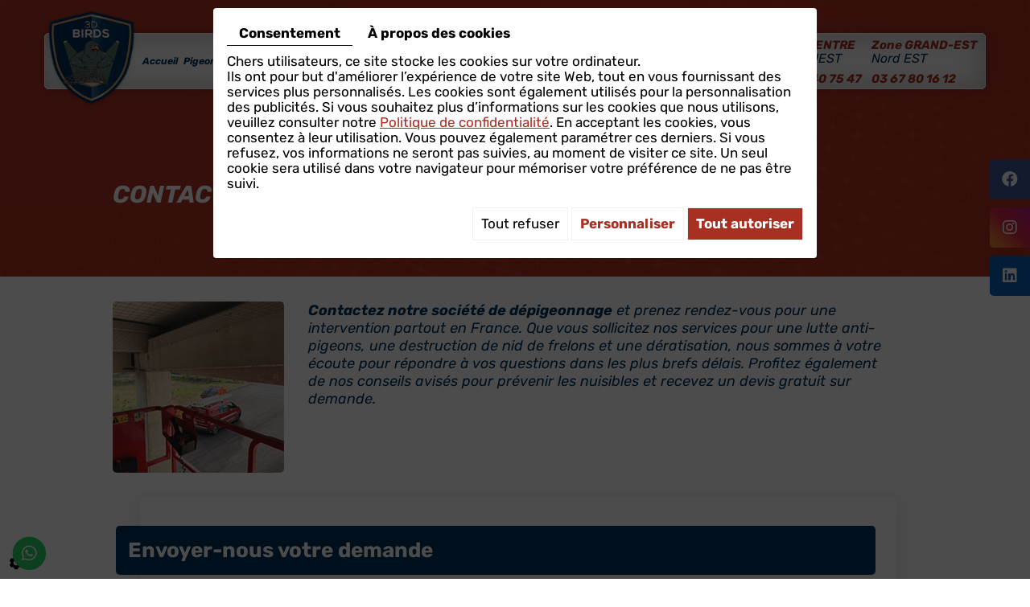

--- FILE ---
content_type: text/html; charset=UTF-8
request_url: https://www.3dbirds-france.fr/fr/contact-depigeonnage
body_size: 17052
content:
<!doctype html>
<html prefix="og: http://ogp.me/ns#">
  <head>
    <meta charset="utf-8">
    <title>Contact dépigeonnage : dératisation, désinsectisation - 3D Birds France</title>
    <meta name="description" content="Contactez notre société de dépigeonnage et lutte contre les nuisibles pour programmer une intervention rapide et efficace. Destruction nid de frelons, dératisation…">
    <meta name="viewport" content="width=device-width, initial-scale=1">
    <meta name="robots" content="FOLLOW">
    <link rel="shortcut icon" href="https://www.3dbirds-france.fr/smarty/wireframe20/media/images/favicon.png" type="image/x-icon">
    <link rel="icon" href="https://www.3dbirds-france.fr/smarty/wireframe20/media/images/favicon.png" type="image/x-icon">
    <link rel="canonical" href="https://www.3dbirds-france.fr/fr/contact-depigeonnage">

    <meta property="og:title" content="Contact dépigeonnage : dératisation, désinsectisation - 3D Birds France">
    <meta property="og:type" content="website">
    <meta property="og:url" content="https://www.3dbirds-france.fr/fr/contact-depigeonnage">
    <meta property="og:image" content="https://www.3dbirds-france.fr/smarty/wireframe20/media/images/rooy-ex-social.png">
    <meta property="og:description" content="Contactez notre société de dépigeonnage et lutte contre les nuisibles pour programmer une intervention rapide et efficace. Destruction nid de frelons, dératisation…">
    <meta name="google-site-verification" content="bXtkmJvR23izP5KG1dxPesqiohqxGW7uqIUyLTLxxnc" />
    <meta name="msvalidate.01" content="28D5A6EDB6657421AD04E553B16A088D" />

        <link rel="stylesheet" href="https://cdnnen.proxi.tools/assets/Core/libs/bootstrap-3-dist/css/bootstrap.min.css" type="text/css" media="all"/>
<link rel="stylesheet" href="https://cdnnen.proxi.tools/assets/Core/libs/font-awesome-4/css/font-awesome.min.css" type="text/css" media="all"/>
<link rel="stylesheet" href="https://cdnnen.proxi.tools/assets/Core/libs/fontawesome-free-5-web/css/all.min.css" type="text/css" media="all"/>
<link rel="stylesheet" href="https://cdnnen.proxi.tools/assets/Core/libs/fontawesome-free-5-web/css/v4-shims.min.css" type="text/css" media="all"/>
<link rel="stylesheet" href="https://cdnnen.proxi.tools/assets/Core/libs/jquery/fancybox/jquery.fancybox.css" type="text/css" media="all"/>
<link rel="stylesheet" href="https://www.3dbirds-france.fr/data/media/css/template.css" type="text/css" media="all"/>

        <script type="text/javascript" src="https://cdnnen.proxi.tools/assets/Core/libs/jquery/jquery.1.9.1.js"></script>
<script type="text/javascript" src="https://cdnnen.proxi.tools/assets/Core/libs/jquery/jquery-migrate-1.4.1.min.js"></script>
<script type="text/javascript" src="https://cdnnen.proxi.tools/assets/Core/libs/jquery/jquery-ui_v1.12.1.min.js"></script>
<script type="text/javascript" src="https://cdnnen.proxi.tools/assets/Core/libs/jquery/jquery.lazyload.min.js"></script>
<script type="text/javascript" src="https://cdnnen.proxi.tools/assets/Core/libs/jquery/jPages/jPages.js"></script>
<script type="text/javascript" src="https://cdnnen.proxi.tools/assets/Core/libs/galleryn/galleryn.js"></script>

    <script type="application/ld+json">
    {
          "@context": "https://schema.org/",
      "@type": "LocalBusiness",
      "@id": "https://www.3dbirds-france.fr",
      "name": "3D Birds France",
      "image": "https://www.3dbirds-france.fr/smarty/wireframe20/media/images/photo-microdata.jpg",
      "address": {
            "@type": "PostalAddress",
            "streetAddress": "88 route de la Rocantine  ",
            "postalCode": "84420",
            "addressLocality": "Piolenc",
            "addressCountry": "FR"
      },
      "telephone": "04 65 66 01 39",
      "email": "contact@3dbirds-france.fr",
      "vatID": "FR44828367821"
        ,"openingHours": []
        }
</script>
    
  </head>
  
  <!-- Google Tag Manager -->
  <script>(function(w,d,s,l,i){w[l]=w[l]||[];w[l].push({'gtm.start':
                                                        new Date().getTime(),event:'gtm.js'});var f=d.getElementsByTagName(s)[0],
        j=d.createElement(s),dl=l!='dataLayer'?'&l='+l:'';j.async=true;j.src=
          'https://www.googletagmanager.com/gtm.js?id='+i+dl;f.parentNode.insertBefore(j,f);
                              })(window,document,'script','dataLayer','GTM-MWRXZHD9');</script>
  <!-- End Google Tag Manager -->
  
  <body class="homepageTemplate lang-fr ">
    <!-- Google Tag Manager (noscript) -->
    <noscript><iframe src="https://www.googletagmanager.com/ns.html?id=GTM-MWRXZHD9"
                      height="0" width="0" style="display:none;visibility:hidden"></iframe></noscript>
    <!-- End Google Tag Manager (noscript) -->
    <div class="fullsite">
            <!----------------------- flottant ------------------------->

      <div class="flottant"><div class="networks_linking">
<a href="https://www.facebook.com/profile.php?id=61578895062021" target="_blank" class="networks_facebook"><i class="fab fa fa-facebook" aria-hidden="true"></i></a><a href="https://www.instagram.com/3dbirds/" target="_blank" class="networks_instagram"><i class="fab fa fa-instagram" aria-hidden="true"></i></a><a href="https://www.linkedin.com/company/3dbirds/" target="_blank" class="networks_linkedin"><i class="fab fa fa-linkedin" aria-hidden="true"></i></a></div></div>


      <header class="top">
        <section class="banner small">
          	<div class="diy-slideshow fade" id="slideshow">
					<figure class="show">
				<img src="https://www.3dbirds-france.fr/media/images/gallery/1/big/17.jpg" loading="lazy" alt="">
							</figure>
					<figure class="">
				<img src="https://www.3dbirds-france.fr/media/images/gallery/1/big/16.jpg" loading="lazy" alt="">
							</figure>
							<span class="prev"><i class="fas fa-angle-left"></i></span>
			<span class="next"><i class="fas fa-angle-right"></i></span>
			</div>
	<style>
		.diy-slideshow.fade figure{ transition: opacity 1.5s;opacity:0 }.diy-slideshow .next,.diy-slideshow .prev{ opacity:0 }
	</style>
	<input type="hidden" id="simple_slideshow_key" value="1">
	<input type="hidden" id="simple_slideshow_htmlID" value="slideshow">
	<input type="hidden" id="simple_slideshow_autoplay" value="1">
	<input type="hidden" id="simple_slideshow_duration" value="5">
	<input type="hidden" id="simple_slideshow_swipe" value="1">

          <div class="head-wrapper">
            <div class="container-fluid">
              <div class="head-grid">
                <div class="logo">
                  <a href="/" title="3D Birds France">
                    <img src="https://www.3dbirds-france.fr/smarty/wireframe20/media/images/logo.png" alt="3D Birds France">
                  </a>
                </div>
                <nav class="main-nav">
                  <div class="nav-wrapper">
                    
			<ul class="sf-menu">
							<li class="" id="menu_1">
					<a href="/" >
						Accueil</a>
									</li>
							<li class="" id="menu_2">
					<a href="/fr/regulation-pigeons" >
						Pigeons</a>
									</li>
							<li class="" id="menu_3">
					<a href="/fr/destruction-nids-frelons" >
						Gu&ecirc;pes - Frelons</a>
									</li>
							<li class="" id="menu_4">
					<a href="/fr/lutte-contre-les-nuisibles" >
						Autres nuisibles</a>
									</li>
							<li class="" id="menu_5">
					<a href="/fr/societe-lutte-anti-pigeons" >
						Qui sommes-nous ?</a>
									</li>
							<li class="" id="menu_6">
					<a href="/fr/nouveautes-depigeonnage" >
						Actualit&eacute;s</a>
									</li>
							<li class="" id="menu_8">
					<a href="/fr/avis-societe-depigeonnage" >
						Avis clients</a>
									</li>
							<li class="selected" id="menu_9">
					<a href="/fr/contact-depigeonnage" >
						Contact</a>
									</li>
																	</ul>
									
                    <div class="mobile-nav"><a href="#"><i class="fa fa-bars" aria-hidden="true"></i> </a></div>
                  </div>
                </nav>
                <div class="telephone">
                  <h3>Zone PACA <small>Sud EST</small></h3> <a tabIndex="-1" href="tel:04 65 66 01 39">04 65 66 01 39</a>
                </div>
                <div class="telephone">
                  <h3>Zone CENTRE <small>Sud OUEST</small></h3><a tabIndex="-1" href="tel:05 36 40 75 47">05 36 40 75 47</a>
                </div>

                <div class="telephone">
                  <h3> Zone GRAND-EST <small>Nord EST</small></h3><a tabIndex="-1" href="tel:03 67 80 16 12">03 67 80 16 12</a>
                </div>

                <!--div class="social"><div class="networks_linking">
<a href="https://www.facebook.com/profile.php?id=61578895062021" target="_blank" class="networks_facebook"><i class="fab fa fa-facebook" aria-hidden="true"></i></a><a href="https://www.instagram.com/3dbirds/" target="_blank" class="networks_instagram"><i class="fab fa fa-instagram" aria-hidden="true"></i></a><a href="https://www.linkedin.com/company/3dbirds/" target="_blank" class="networks_linkedin"><i class="fab fa fa-linkedin" aria-hidden="true"></i></a></div></div-->
              </div>
            </div>
          </div>
                              <div class="banner-wrapper">
            <div class="container">
              <h1>Contactez notre société de dépigeonnage</h1>
            </div>
          </div>
                                                </section>
      </header>




<section class="content page-content content-page contact">
    <div class="container">
        <article class="content">
            <div class="contact-text">
	<div class="grid-part part1"><div class="img-grid"><img class="img-responsive center-block fr-fic fr-dii" title="Contactez notre société de dépigeonnage" src="/smarty/wireframe20/media/images/upload/ill-contact1.jpg" alt="Contactez notre société de dépigeonnage"></div><div class="text-grid"><p><strong>Contactez notre société de dépigeonnage</strong> et prenez rendez-vous pour une intervention partout en France. Que vous sollicitez nos services pour une lutte anti-pigeons, une destruction de nid de frelons et une dératisation, nous sommes à votre écoute pour répondre à vos questions dans les plus brefs délais. Profitez également de nos conseils avisés pour prévenir les nuisibles et recevez un devis gratuit sur demande.</p></div></div>

            </div>
            <div class="box-light">
                <!--h2>Préciser ici les champs du formulaire à renseigner</h2--><h2>Envoyer-nous votre demande</h2>
                <div class="contact-grid">
                    <div class="bloc1">
                        <div class="form"></div>
                        <div class="img-contact"><img class="im-responsive center-block" title="Contactez notre société de dépigeonnage" src="/smarty/wireframe20/media/images/upload/ill-contact2.jpg" alt="Contactez notre société de dépigeonnage"/></div>
                    </div>
                    <div class="bloc2">
                        <div class="maps"><iframe src="https://www.google.com/maps/d/embed?mid=1wwkTt4dKFmKig_Ly668wsD02YtB9N10&ll=47.91584160793186%2C2.887668953125022&z=5" width="100%" height="206"></iframe></div>
                        <div class="horaires"><h5>Horaires d'ouverture</h5><p>Du lundi au vendredi de 8h à 18h</p></div>
                        <div class="vCard card1">
                            <h5>Région Paca <br>à Piolenc</h5>
                            <div class="adr">
                                <div itemprop="streetAddress">88 route de la Rocantine  </div>
                                <span itemprop="postalCode">84420</span> 
                                <span itemprop="addressLocality">Piolenc</span>

                            </div>
                            <div class="gerant">Yves  Quevarrec</div>
                            <div class="tel work">
                                <a tabIndex="-1" href="tel:04 65 66 01 39"><span itemprop="telephone">04 65 66 01 39</span></a>
                            </div>
                            <div class="tel cell">
                                <a tabIndex="-1" href="tel:06 01 44 59 93"><span itemprop="telephone">06 01 44 59 93</span></a>
                            </div>
                        </div>
                        <div class="vCard card2">
                            <h5>Région aquitaine <br>à Monmadalès</h5>
                            <div class="adr">
                                <div itemprop="streetAddress">900 Route du Bourg</div>
                                <span itemprop="postalCode">24560</span> 
                                <span itemprop="addressLocality">Monmadalès</span>

                            </div>
                            <div class="gerant">Sébastien Domart</div>
                            <div class="tel work">
                                <a tabIndex="-1" href="tel:05 36 40 75 47"><span itemprop="telephone">05 36 40 75 47</span></a>
                            </div>
                            <div class="tel cell">
                                <a tabIndex="-1" href="tel:06 50 57 14 75"><span itemprop="telephone">06 50 57 14 75</span></a>
                            </div>
                        </div>
                        <div class="vCard card3">
                            <h5>Région Grand-est <br>à Strasbourg</h5>
                            <div class="adr">
                                <div itemprop="streetAddress">38 route Welsh</div>
                                <span itemprop="postalCode">67100</span> 
                                <span itemprop="addressLocality">Strasbourg</span>

                            </div>
                            <div class="gerant">Yves  Quevarrec</div>
                            <div class="tel work">
                                <a tabIndex="-1" href="tel:04 65 66 01 39"><span itemprop="telephone">03 67 80 16 12</span></a>
                            </div>
                            <div class="tel cell">
                                <a tabIndex="-1" href="tel:06 01 44 59 93"><span itemprop="telephone">06 01 44 59 93</span></a>
                            </div>
                        </div>
                    </div>
                </div>
            </div>
            <div class="clearfix"></div>
        </article>
    </div>
</section>
<!----------------------- footer -------------------------->
<footer class="bottom page">
    <div class="container">
        <div class="footer-logo">
            <a href="/" title="3D Birds France">
                <img src="https://www.3dbirds-france.fr/smarty/wireframe20/media/images/footer-logo.png" alt="3D Birds France">
            </a>
        </div>
        <div class="footer-grid">
            <div class="footer-wrapper card1">
                <h3><strong>Région Paca </strong>à Piolenc</h3>
                <div class="address">
                   <span class="adr">88 route de la Rocantine  </span><br>84420 <span class="city">Piolenc</span>
                </div>
                <div class="gerant">Yves  Quevarrec</div>
                <div class="telephone">
                    <a tabIndex="-1" href="tel:04 65 66 01 39">04 65 66 01 39</a>
                </div>
                <div class="telephone">
                    <a tabIndex="-1" href="tel:06 01 44 59 93">06 01 44 59 93</a>
                </div>
            </div>
            <div class="footer-wrapper card2">
                <h3><strong>Région aquitaine </strong>à Monmadalès</h3>
                <div class="address">
                   <span class="adr">900 Route du Bourg</span><br>24560 <span class="city">Monmadalès</span>
                </div>
                <div class="gerant">Sébastien Domart</div>
                <div class="telephone">
                    <a tabIndex="-1" href="tel:05 36 40 75 47">05 36 40 75 47</a>
                </div>
                <div class="telephone">
                    <a tabIndex="-1" href="tel:06 50 57 14 75">06 50 57 14 75</a>
                </div>
            </div>
            <div class="footer-wrapper card3">
                <h3><strong>Région Grand-est </strong>à Strasbourg</h3>
                <div class="address">
                   <span class="adr">38 route Welsh</span><br>67100 <span class="city">Strasbourg</span>
                </div>
                <div class="gerant">Yves  Quevarrec</div>
                <div class="telephone">
                    <a tabIndex="-1" href="tel:04 65 66 01 39">03 67 80 16 12</a>
                </div>
                <div class="telephone">
                    <a tabIndex="-1" href="tel:06 01 44 59 93">06 01 44 59 93</a>
                </div>
            </div>            
          <div class="social"><div class="networks_linking">
<a href="https://www.facebook.com/profile.php?id=61578895062021" target="_blank" class="networks_facebook"><i class="fab fa fa-facebook" aria-hidden="true"></i></a><a href="https://www.instagram.com/3dbirds/" target="_blank" class="networks_instagram"><i class="fab fa fa-instagram" aria-hidden="true"></i></a><a href="https://www.linkedin.com/company/3dbirds/" target="_blank" class="networks_linkedin"><i class="fab fa fa-linkedin" aria-hidden="true"></i></a></div><br><img src="https://www.3dbirds-france.fr/smarty/wireframe20/media/images/prosane.png" alt="Prosane" style="width: 100px;  margin-top: 20px;"></div>
        </div>
    </div>
</footer><a href="https://api.whatsapp.com/send?phone=33601445993&amp;text="  target="_blank" class="WhatsApp-contact" style="text-decoration:none"><span class="fa-stack fa-lg WhatsApp-contact-icon"><i class="fa fa-circle fa-stack-2x" style="color:#25D366;"></i><i class="fa fa-whatsapp fa-brands fa-stack-1x fa-inverse"></i></span></a>
    <style>
    .WhatsApp-contact {
        position: fixed;
        left : 10px;
        bottom: 10px;
        margin: 0;
        z-index: 10000;
    }
    </style>

<div class="footer-nav">
         <p>
         <small>
             <a title="Mentions légales" href="/fr/mentions-legales">Mentions légales</a> - Une création <link rel="stylesheet" href="https://cdnnen.proxi.tools/assets/Core/styles/footer-link.css" type="text/css" media="all"/>
            <a class="brand-skin" href="https://www.regicom.fr/" target="_blank" title="Regicom" rel="nofollow">Regicom</a>
        <a href="#top" id="scrollTopBtn" class="back-to-top-link" aria-label="Scroll to Top"><i class="fa fa-angle-up"></i></a>
    <script>
        function scrollFunction() {
            window.scrollY > 200 ? document.getElementById("scrollTopBtn").classList.add("Active") : document.getElementById("scrollTopBtn").classList.remove("Active");
        }

        window.onscroll = function () {
            scrollFunction();
        };
    </script>

         </small>
     </p>
 </div>
	
	<div class="site-overlay"></div>
</div>
<div class="menu-wrap">
	<nav class="mobile-menu">
		
			<ul>
							<li class="" >
					<a href="/" >
						Accueil</a>
									</li>
							<li class="" >
					<a href="/fr/regulation-pigeons" >
						Pigeons</a>
									</li>
							<li class="" >
					<a href="/fr/destruction-nids-frelons" >
						Gu&ecirc;pes - Frelons</a>
									</li>
							<li class="" >
					<a href="/fr/lutte-contre-les-nuisibles" >
						Autres nuisibles</a>
									</li>
							<li class="" >
					<a href="/fr/societe-lutte-anti-pigeons" >
						Qui sommes-nous ?</a>
									</li>
							<li class="" >
					<a href="/fr/nouveautes-depigeonnage" >
						Actualit&eacute;s</a>
									</li>
							<li class="" >
					<a href="/fr/avis-societe-depigeonnage" >
						Avis clients</a>
									</li>
							<li class="selected" >
					<a href="/fr/contact-depigeonnage" >
						Contact</a>
									</li>
																	</ul>
									
	</nav>
	<button class="close-button" id="close-button">Close Menu</button>
</div>

<script>
  function Toscroll(hash) {
    if ($(hash).length) {
        $("html, body").stop().animate({ scrollTop: $(hash).offset().top }, 800);
    }
}
</script>
 
<link rel="stylesheet" href="https://cdnnen.proxi.tools/assets/Gallery/styles/gallery_simple_slideshow.min.css" type="text/css" media="all"/>
<link rel="stylesheet" href="https://cdnnen.proxi.tools/assets/Networks/styles/front/networks_linking.css" type="text/css" media="all"/>
<link rel="stylesheet" href="https://cdnnen.proxi.tools/assets/Core/libs/galleryn/galleryn.css" type="text/css" media="all"/>
<link rel="stylesheet" href="https://cdnnen.proxi.tools/assets/Googlemapsv2/styles/modals.css" type="text/css" media="all"/>
<link rel="stylesheet" href="https://cdnnen.proxi.tools/assets/Contactv2/styles/front/contactv2-default.css" type="text/css" media="all"/>
<link rel="stylesheet" href="https://cdnnen.proxi.tools/assets/Guestbookv2/styles/front/guestbookv2.css" type="text/css" media="all"/>
<link rel="stylesheet" href="https://www.3dbirds-france.fr/data/media/css/modules.css" type="text/css" media="all"/>
<link rel="stylesheet" href="https://www.3dbirds-france.fr/data/media/css/aos.css" type="text/css" media="all"/>
<link rel="stylesheet" href="https://www.3dbirds-france.fr/data/media/css/slick-theme.css" type="text/css" media="all"/>
<link rel="stylesheet" href="https://www.3dbirds-france.fr/data/media/css/slick.css" type="text/css" media="all"/>

<script type="text/javascript" src="https://cdnnen.proxi.tools/assets/Core/libs/jquery/fancybox/jquery.bxGallery.js"></script>
<script type="text/javascript" src="https://cdnnen.proxi.tools/assets/Core/libs/jquery/fancybox/jquery.fancybox.js"></script>
<script type="text/javascript" src="https://cdnnen.proxi.tools/assets/Core/libs/jquery/fancybox/jquery.mousewheel.pack.js"></script>
<script type="text/javascript" src="https://cdnnen.proxi.tools/assets/Core/scripts/adwords_conversions.js"></script>
<script type="text/javascript" src="https://cdnnen.proxi.tools/assets/Gallery/scripts/gallery_simple_slideshow.min.js"></script>
<script type="text/javascript" src="https://www.3dbirds-france.fr/data/media/js/superfish.js"></script>
<script type="text/javascript" src="https://www.3dbirds-france.fr/data/media/js/jquery.sticky.js"></script>
<script type="text/javascript" src="https://www.3dbirds-france.fr/data/media/js/jquery.matchHeight-min.js"></script>
<script type="text/javascript" src="https://cdnnen.proxi.tools/assets/Contactv2/scripts/front/contactv2.js"></script>
<script type="text/javascript" src="https://cdnnen.proxi.tools/assets/Guestbookv2/scripts/front/guestbookv2.js"></script>
<script type="text/javascript" src="https://www.3dbirds-france.fr/data/media/js/slick.min.js"></script>
<script type="text/javascript" src="https://www.3dbirds-france.fr/data/media/js/parallax.min.js"></script>
<script type="text/javascript" src="https://www.3dbirds-france.fr/data/media/js/app.js"></script>
<script type="text/javascript" src="https://www.3dbirds-france.fr/data/media/js/aos.js"></script>


<script>
  AOS.init();
// Detect objectFit support
if('objectFit' in document.documentElement.style === false) {
  // assign HTMLCollection with parents of images with objectFit to variable
  var container = document.getElementsByClassName('img-box');
  // Loop through HTMLCollection
  for(var i = 0; i < container.length; i++) {
    // Asign image source to variable
    var imageSource = container[i].querySelector('img').src;
    // Hide image
    container[i].querySelector('img').style.display = 'none';
    // Add background-size: cover
    container[i].style.backgroundSize = 'cover';
    // Add background-image: and put image source here
    container[i].style.backgroundImage = 'url(' + imageSource + ')';
    // Add background-position: center center
    container[i].style.backgroundPosition = 'center center';
  }
}
</script>

<script type="text/javascript">
	document.cookie = "scrollposition=;Path=/;expires=Thu, 01 Jan 1970 00:00:01 GMT;";
</script>
<div id="sdgdpr_modal_wrapper" style="display:block;">
	<div id="sdgdpr_modal">
		<div id="sdgdpr_modal_inner">
			<div class="sdgdpr_modal_nav">
				<ul class="nav-gdpr">
					<li class="sdgdpr_modal_nav_consent"><a href="javascript:void(0);" onclick="gdprShowConsent();" class="active">Consentement</a></li>
					<li class="sdgdpr_modal_nav_about"><a href="javascript:void(0);" onclick="gdprShowAbout();">À propos des cookies</a></li>
				</ul>
			</div>
			<div id="sdgdpr_modal_body">
				Chers utilisateurs, ce site stocke les cookies sur votre ordinateur.<br>
Ils ont pour but d'améliorer l’expérience de votre site Web, tout en vous fournissant des services plus personnalisés. Les cookies sont également utilisés pour la personnalisation des publicités. Si vous souhaitez plus d’informations sur les cookies que nous utilisons, veuillez consulter notre
				<a id="cookie_url" class="sdprivacy_action" href="/fr/confidentiality_ws" target="_blank">Politique de confidentialité</a>.
				En acceptant les cookies, vous consentez à leur utilisation. Vous pouvez également paramétrer ces derniers. Si vous refusez, vos informations ne seront pas suivies, au moment de visiter ce site. Un seul cookie sera utilisé dans votre navigateur pour mémoriser votre préférence de ne pas être suivi.
			</div>
			<div class="btn-bl-gdpr">
				<a href="javascript: void(0);" id="sdgdpr_modal_buttons-reject" class="btn-gdpr">Tout refuser</a>
				<a href="javascript: void(0);" id="sdgdpr_modal_buttons-complex" class="btn-gdpr btn-params">Personnaliser</a>
				<a href="javascript: void(0);" id="sdgdpr_modal_buttons-agree" class="btn-gdpr btn-agree">Tout autoriser</a>
			</div>
		</div>
	</div>
</div>
<div id="consent_wrapper_advanced" class="consent_preferences" style="display: none;">
	<div class="privacy_prompt">
		<div class="sdgdpr_modal_nav">
			<ul class="nav-gdpr">
				<li class="sdgdpr_modal_nav_consent"><a href="javascript:void(0);" onclick="gdprShowConsent();" class="active">Consentement</a></li>
				<li class="sdgdpr_modal_nav_about"><a href="javascript:void(0);" onclick="gdprShowAbout();">À propos des cookies</a></li>
			</ul>
		</div>
		<div id="privacy_prompt_content">
			<section class="accordion">
				<div class="tab">
					<input type="checkbox" name="accordion-1" id="cb1">
					<label for="cb1" class="tab__label">
						<b>Cookies strictement nécessaires</b>
					</label>
					<div class="sdgdpradv_grid">
						<div class="sdgdpradv_desc">
							Ces cookies sont absolument nécessaires au bon fonctionnement du site et ne peuvent pas être désactivés. Ils ne stockent aucune donnée personnelle.
						</div>
						<div class="sdgdpradv_status">
							<input type="checkbox" class="toggle" id="toggle_cat6" checked="" disabled="" data-used="true">
							<label tabindex="0" for="toggle_cat6" id="label_cat6">
								<span class="off"> </span>
								<span class="idle"> </span>
								<span class="on"> </span>
							</label>
						</div>
					</div>
					<div class="tab__content">
																																												<div class="cat_cookies_gr">
								<div class="type_cookies">Nom :</div>
								<div class="detail_cookies"> CookieGDPR2 &nbsp;</div>
								<div class="type_cookies">Valeur par défaut :</div>
								<div class="detail_cookies">0 &nbsp;</div>
								<div class="type_cookies">Description :</div>
								<div class="detail_cookies">Enregistrement du choix validant l'acceptation de tous les cookies</div>
								<div class="type_cookies">Expiration :</div>
								<div class="detail_cookies">+1 year </div>
							</div>
														<div class="cat_cookies_gr">
								<div class="type_cookies">Nom :</div>
								<div class="detail_cookies"> CookieGDPRAD &nbsp;</div>
								<div class="type_cookies">Valeur par défaut :</div>
								<div class="detail_cookies">0 &nbsp;</div>
								<div class="type_cookies">Description :</div>
								<div class="detail_cookies">Enregistrement du choix validant l'acceptation des cookies publicitaires</div>
								<div class="type_cookies">Expiration :</div>
								<div class="detail_cookies">+1 year </div>
							</div>
														<div class="cat_cookies_gr">
								<div class="type_cookies">Nom :</div>
								<div class="detail_cookies"> CookieGDPRTracking &nbsp;</div>
								<div class="type_cookies">Valeur par défaut :</div>
								<div class="detail_cookies">0 &nbsp;</div>
								<div class="type_cookies">Description :</div>
								<div class="detail_cookies">Enregistrement du choix validant l'acceptation des cookies de suivi</div>
								<div class="type_cookies">Expiration :</div>
								<div class="detail_cookies">+1 year </div>
							</div>
														<div class="cat_cookies_gr">
								<div class="type_cookies">Nom :</div>
								<div class="detail_cookies"> CookieGDPRAN &nbsp;</div>
								<div class="type_cookies">Valeur par défaut :</div>
								<div class="detail_cookies">0 &nbsp;</div>
								<div class="type_cookies">Description :</div>
								<div class="detail_cookies">Enregistrement du choix validant l'acceptation du consentement au stockage de Google Analytics</div>
								<div class="type_cookies">Expiration :</div>
								<div class="detail_cookies">+1 year </div>
							</div>
														<div class="cat_cookies_gr">
								<div class="type_cookies">Nom :</div>
								<div class="detail_cookies"> CookieGDPRADST &nbsp;</div>
								<div class="type_cookies">Valeur par défaut :</div>
								<div class="detail_cookies">0 &nbsp;</div>
								<div class="type_cookies">Description :</div>
								<div class="detail_cookies">Enregistrement du choix validant l'acceptation du consentement au stockage de données Google Ad</div>
								<div class="type_cookies">Expiration :</div>
								<div class="detail_cookies">+1 year </div>
							</div>
														<div class="cat_cookies_gr">
								<div class="type_cookies">Nom :</div>
								<div class="detail_cookies"> CookieGDPRADUD &nbsp;</div>
								<div class="type_cookies">Valeur par défaut :</div>
								<div class="detail_cookies">0 &nbsp;</div>
								<div class="type_cookies">Description :</div>
								<div class="detail_cookies">Enregistrement du choix validant l'acceptation du consentement aux données utilisateur Google</div>
								<div class="type_cookies">Expiration :</div>
								<div class="detail_cookies">+1 year </div>
							</div>
														<div class="cat_cookies_gr">
								<div class="type_cookies">Nom :</div>
								<div class="detail_cookies"> CookieGDPRADPERSO &nbsp;</div>
								<div class="type_cookies">Valeur par défaut :</div>
								<div class="detail_cookies">0 &nbsp;</div>
								<div class="type_cookies">Description :</div>
								<div class="detail_cookies">Enregistrement du choix validant l'acceptation du consentement à la personnalisation Google</div>
								<div class="type_cookies">Expiration :</div>
								<div class="detail_cookies">+1 year </div>
							</div>
														<div class="cat_cookies_gr">
								<div class="type_cookies">Nom :</div>
								<div class="detail_cookies"> mobile &nbsp;</div>
								<div class="type_cookies">Valeur par défaut :</div>
								<div class="detail_cookies">0 &nbsp;</div>
								<div class="type_cookies">Description :</div>
								<div class="detail_cookies">Enregistrement du choix qui porte sur le mode d'affichage du site, si on opte pour la version mobile au lieu de la version ordinateur</div>
								<div class="type_cookies">Expiration :</div>
								<div class="detail_cookies">+1 month </div>
							</div>
														<div class="cat_cookies_gr">
								<div class="type_cookies">Nom :</div>
								<div class="detail_cookies"> preferedLanguage &nbsp;</div>
								<div class="type_cookies">Valeur par défaut :</div>
								<div class="detail_cookies">en &nbsp;</div>
								<div class="type_cookies">Description :</div>
								<div class="detail_cookies">Enregistrement du choix de la langue préférée du visiteur</div>
								<div class="type_cookies">Expiration :</div>
								<div class="detail_cookies">+1 month </div>
							</div>
														<div class="cat_cookies_gr">
								<div class="type_cookies">Nom :</div>
								<div class="detail_cookies"> couponCodePost &nbsp;</div>
								<div class="type_cookies">Valeur par défaut :</div>
								<div class="detail_cookies"> &nbsp;</div>
								<div class="type_cookies">Description :</div>
								<div class="detail_cookies">Information temporaire qui porte sur l'utilisation d'un coupon relatif à un code postal, au moment de la commande e-commerce</div>
								<div class="type_cookies">Expiration :</div>
								<div class="detail_cookies"> temps de la session uniquement</div>
							</div>
														<div class="cat_cookies_gr">
								<div class="type_cookies">Nom :</div>
								<div class="detail_cookies"> lang &nbsp;</div>
								<div class="type_cookies">Valeur par défaut :</div>
								<div class="detail_cookies"> &nbsp;</div>
								<div class="type_cookies">Description :</div>
								<div class="detail_cookies">Langue courante du visiteur</div>
								<div class="type_cookies">Expiration :</div>
								<div class="detail_cookies">+30 days </div>
							</div>
														<div class="cat_cookies_gr">
								<div class="type_cookies">Nom :</div>
								<div class="detail_cookies"> domain &nbsp;</div>
								<div class="type_cookies">Valeur par défaut :</div>
								<div class="detail_cookies"> &nbsp;</div>
								<div class="type_cookies">Description :</div>
								<div class="detail_cookies">Nom de domaine du site</div>
								<div class="type_cookies">Expiration :</div>
								<div class="detail_cookies">+1 year </div>
							</div>
														<div class="cat_cookies_gr">
								<div class="type_cookies">Nom :</div>
								<div class="detail_cookies"> tok &nbsp;</div>
								<div class="type_cookies">Valeur par défaut :</div>
								<div class="detail_cookies"> &nbsp;</div>
								<div class="type_cookies">Description :</div>
								<div class="detail_cookies">Token du visiteur connecté au site e-commerce ou extranet</div>
								<div class="type_cookies">Expiration :</div>
								<div class="detail_cookies">+30 days </div>
							</div>
														<div class="cat_cookies_gr">
								<div class="type_cookies">Nom :</div>
								<div class="detail_cookies"> callrkey &nbsp;</div>
								<div class="type_cookies">Valeur par défaut :</div>
								<div class="detail_cookies"> &nbsp;</div>
								<div class="type_cookies">Description :</div>
								<div class="detail_cookies">Clé unique utilisée pour mettre en relation un visiteur et notre site web par téléphone</div>
								<div class="type_cookies">Expiration :</div>
								<div class="detail_cookies">+4 hours </div>
							</div>
														<div class="cat_cookies_gr">
								<div class="type_cookies">Nom :</div>
								<div class="detail_cookies"> PHPSESSID &nbsp;</div>
								<div class="type_cookies">Valeur par défaut :</div>
								<div class="detail_cookies"> &nbsp;</div>
								<div class="type_cookies">Description :</div>
								<div class="detail_cookies">NID, CONSENT, PHPSESSID sont des variables de session techniquement nécessaires qui permettent de suivre si un utilisateur est connecté ou non. Déposé par: Google Ireland Limited</div>
								<div class="type_cookies">Expiration :</div>
								<div class="detail_cookies"> temps de la session uniquement</div>
							</div>
														<div class="cat_cookies_gr">
								<div class="type_cookies">Nom :</div>
								<div class="detail_cookies"> CONSENT &nbsp;</div>
								<div class="type_cookies">Valeur par défaut :</div>
								<div class="detail_cookies"> &nbsp;</div>
								<div class="type_cookies">Description :</div>
								<div class="detail_cookies">NID, CONSENT, PHPSESSID sont des variables de session techniquement nécessaires qui permettent de suivre si un utilisateur est connecté ou non. Déposé par: Google Ireland Limited</div>
								<div class="type_cookies">Expiration :</div>
								<div class="detail_cookies">+5 year </div>
							</div>
														<div class="cat_cookies_gr">
								<div class="type_cookies">Nom :</div>
								<div class="detail_cookies"> CookieConsent &nbsp;</div>
								<div class="type_cookies">Valeur par défaut :</div>
								<div class="detail_cookies"> &nbsp;</div>
								<div class="type_cookies">Description :</div>
								<div class="detail_cookies">Stocke l'autorisation d'utilisation de cookies pour le domaine actuel par l'utilisateur</div>
								<div class="type_cookies">Expiration :</div>
								<div class="detail_cookies">+1 year </div>
							</div>
														<div class="cat_cookies_gr">
								<div class="type_cookies">Nom :</div>
								<div class="detail_cookies"> NID &nbsp;</div>
								<div class="type_cookies">Valeur par défaut :</div>
								<div class="detail_cookies"> &nbsp;</div>
								<div class="type_cookies">Description :</div>
								<div class="detail_cookies">NID, CONSENT, PHPSESSID sont des variables de session techniquement nécessaires qui permettent de suivre si un utilisateur est connecté ou non. Déposé par: Google Ireland Limited</div>
								<div class="type_cookies">Expiration :</div>
								<div class="detail_cookies">+6 month </div>
							</div>
													<br><br>
					</div>
				</div>
				<div class="tab">
					<input type="checkbox" name="accordion-1" id="cb2">
					<label for="cb2" class="tab__label"><b>Pixel de suivi</b></label>
					<div class="sdgdpradv_grid">
						<div class="sdgdpradv_desc">
							Le pixel de suivi permet aux plateformes de type réseaux sociaux (LinkedIn, Facebook …) de suivre votre navigation sur notre site et de créer des audiences sur base de vos intérêts, si vous êtes connectés à ceux-ci. Les données collectées sont anonymes. Grâce elles nous sommes en mesure de vous proposer des contenus et publicités en accord avec vos préférences sur ces mêmes plateformes.
						</div>
						<div class="sdgdpradv_status">
							<input type="checkbox" class="toggle" id="toggle_cat7" data-used="false">
							<label tabindex="0" for="toggle_cat7" id="label_cat7">
								<span class="off"> </span>
								<span class="idle"> </span>
								<span class="on"> </span>
							</label>
						</div>
					</div>
					<div class="tab__content">
																																												<div class="cat_cookies_gr">
								<div class="type_cookies">Nom:</div>
								<div class="detail_cookies"> IDE</div>
								<div class="type_cookies">Valeur par défaut:</div>
								<div class="detail_cookies">#</div>
								<div class="type_cookies">Description:</div>
								<div class="detail_cookies">doubleclick.net</div>
								<div class="type_cookies">Expiration:</div>
								<div class="detail_cookies">+1 month </div>
							</div>
													<div class="cat_cookies_gr">
								<div class="type_cookies">Nom:</div>
								<div class="detail_cookies"> gwcc</div>
								<div class="type_cookies">Valeur par défaut:</div>
								<div class="detail_cookies">#</div>
								<div class="type_cookies">Description:</div>
								<div class="detail_cookies"></div>
								<div class="type_cookies">Expiration:</div>
								<div class="detail_cookies">+4 months </div>
							</div>
													<div class="cat_cookies_gr">
								<div class="type_cookies">Nom:</div>
								<div class="detail_cookies"> loc</div>
								<div class="type_cookies">Valeur par défaut:</div>
								<div class="detail_cookies">#</div>
								<div class="type_cookies">Description:</div>
								<div class="detail_cookies"></div>
								<div class="type_cookies">Expiration:</div>
								<div class="detail_cookies">+1 year </div>
							</div>
											</div>
				</div>
				<div class="tab">
					<input type="checkbox" name="accordion-1" id="cb3">
					<label for="cb3" class="tab__label"><b>Analytics storage</b></label>
					<div class="sdgdpradv_grid">
						<div class="sdgdpradv_desc">
							Permet le stockage (tel que les cookies) lié aux analyses, par ex. durée de la visite.
						</div>
						<div class="sdgdpradv_status">
							<input type="checkbox" class="toggle" id="toggle_cat9" data-used="false">
							<label tabindex="0" for="toggle_cat9" id="label_cat9">
								<span class="off"> </span>
								<span class="idle"> </span>
								<span class="on"> </span>
							</label>
						</div>
					</div>
					<div class="tab__content">
																																							<div class="cat_cookies_gr">
								<div class="type_cookies">Nom:</div>
								<div class="detail_cookies"> _ga</div>
								<div class="type_cookies">Valeur par défaut:</div>
								<div class="detail_cookies">#</div>
								<div class="type_cookies">Description:</div>
								<div class="detail_cookies">Google (www.Google.Com) gère le Réseau Display de Google, un ensemble de millions de sites Web et d'applications mobiles alimentés par des annonces graphiques, y compris de nombreux services Google tels que YouTube. Google gère également la plate-forme de publicité numérique Doubleclick: la base de la technologie publicitaire pour la création, l'exécution et la gestion de publicités numériques pour les acheteurs, les vidéastes et les vendeurs du monde entier. La plate-forme Doubleclick comprend Doubleclick Advertising Exchange et Double Click Bid Manager. Déposé par: Google Ireland Limited</div>
								<div class="type_cookies">Expiration:</div>
								<div class="detail_cookies">+2 year </div>
							</div>
													<div class="cat_cookies_gr">
								<div class="type_cookies">Nom:</div>
								<div class="detail_cookies"> _gat_gtag_UA_</div>
								<div class="type_cookies">Valeur par défaut:</div>
								<div class="detail_cookies">#</div>
								<div class="type_cookies">Description:</div>
								<div class="detail_cookies">Ce cookie est placé par Google, ce qui constitue une amélioration significative pour le service Google Analytics, plus couramment utilisé. Ce cookie est utilisé pour identifier des identifiants d'utilisateur uniques sur la base d'un identifiant client généré de manière randomisée. Chaque fois qu'une page est ouverte, les données relatives au visiteur, à la session et à la campagne sont déterminées pour l'analyse de la page. Déposé par:Google Ireland Limited</div>
								<div class="type_cookies">Expiration:</div>
								<div class="detail_cookies">+1 minute </div>
							</div>
													<div class="cat_cookies_gr">
								<div class="type_cookies">Nom:</div>
								<div class="detail_cookies"> _gcl_au</div>
								<div class="type_cookies">Valeur par défaut:</div>
								<div class="detail_cookies">#</div>
								<div class="type_cookies">Description:</div>
								<div class="detail_cookies">Google (www.Google.Com) gère le Réseau Display de Google, un ensemble de millions de sites Web et d'applications mobiles alimentés par des annonces graphiques, y compris de nombreux services Google tels que YouTube. Google gère également la plate-forme de publicité numérique Doubleclick: la base de la technologie publicitaire pour la création, l'exécution et la gestion de publicités numériques pour les acheteurs, les vidéastes et les vendeurs du monde entier. La plate-forme Doubleclick comprend Doubleclick Advertising Exchange et Double Click Bid Manager. Déposé par: Google Ireland Limited</div>
								<div class="type_cookies">Expiration:</div>
								<div class="detail_cookies">+3 month </div>
							</div>
													<div class="cat_cookies_gr">
								<div class="type_cookies">Nom:</div>
								<div class="detail_cookies"> _gid</div>
								<div class="type_cookies">Valeur par défaut:</div>
								<div class="detail_cookies">#</div>
								<div class="type_cookies">Description:</div>
								<div class="detail_cookies">Google (www.Google.Com) gère le Réseau Display de Google, un ensemble de millions de sites Web et d'applications mobiles alimentés par des annonces graphiques, y compris de nombreux services Google tels que YouTube. Google gère également la plate-forme de publicité numérique Doubleclick: la base de la technologie publicitaire pour la création, l'exécution et la gestion de publicités numériques pour les acheteurs, les vidéastes et les vendeurs du monde entier. La plate-forme Doubleclick comprend Doubleclick Advertising Exchange et Double Click Bid Manager. Déposé par: Google Ireland Limited</div>
								<div class="type_cookies">Expiration:</div>
								<div class="detail_cookies">+1 day </div>
							</div>
													<div class="cat_cookies_gr">
								<div class="type_cookies">Nom:</div>
								<div class="detail_cookies"> 1P_JAR</div>
								<div class="type_cookies">Valeur par défaut:</div>
								<div class="detail_cookies">#</div>
								<div class="type_cookies">Description:</div>
								<div class="detail_cookies">Ce cookie est utilisé par Google pour collecter des statistiques sur les sites web et pour cibler les annonces. Déposé par: Google Ireland Limited</div>
								<div class="type_cookies">Expiration:</div>
								<div class="detail_cookies">+1 month </div>
							</div>
													<div class="cat_cookies_gr">
								<div class="type_cookies">Nom:</div>
								<div class="detail_cookies"> _GRECAPTCHA</div>
								<div class="type_cookies">Valeur par défaut:</div>
								<div class="detail_cookies">#</div>
								<div class="type_cookies">Description:</div>
								<div class="detail_cookies">Ce cookie est utilisé pour distinguer les humains des robots.</div>
								<div class="type_cookies">Expiration:</div>
								<div class="detail_cookies">+6 month </div>
							</div>
													<div class="cat_cookies_gr">
								<div class="type_cookies">Nom:</div>
								<div class="detail_cookies"> rc::a</div>
								<div class="type_cookies">Valeur par défaut:</div>
								<div class="detail_cookies">#</div>
								<div class="type_cookies">Description:</div>
								<div class="detail_cookies">Ce cookie est utilisé pour distinguer les humains des robots.</div>
								<div class="type_cookies">Expiration:</div>
								<div class="detail_cookies"> temps de la session uniquement</div>
							</div>
													<div class="cat_cookies_gr">
								<div class="type_cookies">Nom:</div>
								<div class="detail_cookies"> rc::c</div>
								<div class="type_cookies">Valeur par défaut:</div>
								<div class="detail_cookies">#</div>
								<div class="type_cookies">Description:</div>
								<div class="detail_cookies">Ce cookie est utilisé pour distinguer les humains des robots.</div>
								<div class="type_cookies">Expiration:</div>
								<div class="detail_cookies"> temps de la session uniquement</div>
							</div>
													<div class="cat_cookies_gr">
								<div class="type_cookies">Nom:</div>
								<div class="detail_cookies"> __Secure-3PAPISID</div>
								<div class="type_cookies">Valeur par défaut:</div>
								<div class="detail_cookies">#</div>
								<div class="type_cookies">Description:</div>
								<div class="detail_cookies">Third Google These cookies are used to deliver ads that are more relevant to you and your interests .google.com</div>
								<div class="type_cookies">Expiration:</div>
								<div class="detail_cookies">+2 year </div>
							</div>
													<div class="cat_cookies_gr">
								<div class="type_cookies">Nom:</div>
								<div class="detail_cookies"> __Secure-3PSID</div>
								<div class="type_cookies">Valeur par défaut:</div>
								<div class="detail_cookies">#</div>
								<div class="type_cookies">Description:</div>
								<div class="detail_cookies">Third Google These cookies are used to deliver ads that are more relevant to you and your interests .google.com</div>
								<div class="type_cookies">Expiration:</div>
								<div class="detail_cookies">+2 year </div>
							</div>
													<div class="cat_cookies_gr">
								<div class="type_cookies">Nom:</div>
								<div class="detail_cookies"> __Secure-3PSIDCC</div>
								<div class="type_cookies">Valeur par défaut:</div>
								<div class="detail_cookies">#</div>
								<div class="type_cookies">Description:</div>
								<div class="detail_cookies">Third Google These cookies are used to deliver ads that are more relevant to you and your interests .google.com</div>
								<div class="type_cookies">Expiration:</div>
								<div class="detail_cookies">+2 year </div>
							</div>
													<div class="cat_cookies_gr">
								<div class="type_cookies">Nom:</div>
								<div class="detail_cookies"> _pk_idID</div>
								<div class="type_cookies">Valeur par défaut:</div>
								<div class="detail_cookies">#</div>
								<div class="type_cookies">Description:</div>
								<div class="detail_cookies">Piwik</div>
								<div class="type_cookies">Expiration:</div>
								<div class="detail_cookies">+1 month </div>
							</div>
													<div class="cat_cookies_gr">
								<div class="type_cookies">Nom:</div>
								<div class="detail_cookies"> _pk_sesID</div>
								<div class="type_cookies">Valeur par défaut:</div>
								<div class="detail_cookies">#</div>
								<div class="type_cookies">Description:</div>
								<div class="detail_cookies">Cookie is used by: Matomo. The functionality is: to store a unique session ID. The purpose is: Statistics (anonymous). This period shows the length of the period at which a service can store and/or read certain data from your computer by using a cookie, a pixel, an API, cookieless tracking, or other resources.</div>
								<div class="type_cookies">Expiration:</div>
								<div class="detail_cookies"> temps de la session uniquement</div>
							</div>
													<div class="cat_cookies_gr">
								<div class="type_cookies">Nom:</div>
								<div class="detail_cookies"> test_cookie</div>
								<div class="type_cookies">Valeur par défaut:</div>
								<div class="detail_cookies">#</div>
								<div class="type_cookies">Description:</div>
								<div class="detail_cookies">Ce cookie est utilisé pour vérifier si le navigateur de l'utilisateur supporte les cookies. Déposé par:Google Ireland Limited</div>
								<div class="type_cookies">Expiration:</div>
								<div class="detail_cookies">+15 minute </div>
							</div>
											</div>
				</div>
				<div class="sdgdpradv_grid">
					<div class="sdgdpradv_desc">
						<b>Ad storage</b>
						<br>
						Permet le stockage (tel que les cookies) lié à la publicité.
					</div>
					<div class="sdgdpradv_status">
						<input type="checkbox" class="toggle" id="toggle_cat10" data-used="false">
						<label tabindex="0" for="toggle_cat10" id="label_cat10">
							<span class="off"> </span>
							<span class="idle"> </span>
							<span class="on"> </span>
						</label>
					</div>
				</div>
				<div class="sdgdpradv_grid">
					<div class="sdgdpradv_desc">
						<b>Ad User Data</b>
						<br>
						Définit le consentement pour l'envoi de données utilisateur liées à la publicité à Google.
					</div>
					<div class="sdgdpradv_status">
						<input type="checkbox" class="toggle" id="toggle_cat11" data-used="false">
						<label tabindex="0" for="toggle_cat11" id="label_cat11">
							<span class="off"> </span>
							<span class="idle"> </span>
							<span class="on"> </span>
						</label>
					</div>
				</div>
				<div class="sdgdpradv_grid">
					<div class="sdgdpradv_desc">
						<b>Ad Personalization</b>
						<br>
						Définit le consentement pour la publicité personnalisée.
					</div>
					<div class="sdgdpradv_status">
						<input type="checkbox" class="toggle" id="toggle_cat12" data-used="false">
						<label tabindex="0" for="toggle_cat12" id="label_cat12">
							<span class="off"> </span>
							<span class="idle"> </span>
							<span class="on"> </span>
						</label>
					</div>
				</div>
			</section>
		</div>
		<div class="privacy_prompt_footer">
			<div class="btn-bl-gdpr">
				<a href="javascript:void(0);" id="sdgdpr_modal_buttons-reject2" class="btn-gdpr">Tout refuser</a>
				<a href="javascript:void(0);" id="preferences_prompt_submit" class="btn-gdpr btn-params">VALIDER</a>
				<a href="javascript:void(0);" id="sdgdpr_modal_buttons-agree2" class="btn-gdpr btn-agree">Tout autoriser</a>
			</div>
		</div>
	</div>
</div>
<div id="consent_wrapper_about" class="consent_preferences" style="display: none;">
	<div class="privacy_prompt">
		<div class="sdgdpr_modal_nav">
			<ul class="nav-gdpr">
				<li class="sdgdpr_modal_nav_consent"><a href="javascript:void(0);" onclick="gdprShowConsent();">Consentement</a></li>
				<li class="sdgdpr_modal_nav_about"><a href="javascript:void(0);" onclick="gdprShowAbout();"  class="active">À propos des cookies</a></li>
			</ul>
		</div>
		<div id="cookieabout_prompt_content">
			<b>Politique en matière de cookies</b><br>
Nous utilisons des cookies pour faciliter et rendre plus agréable votre expérience en ligne. Cela sert également à mieux aligner le contenu de ses sites web en fonction de vos besoins et de vos préférences. Vous pouvez refuser l’installation des cookies, mais, dans ce cas, certaines parties de nos sites ne fonctionneront pas ou leur utilisation ne sera pas optimale. Dès lors que vous poursuivez votre navigation sans modifier vos paramètres cookies et en cliquant sur le lien <strong>« Accepter les cookies »</strong>, nous considérerons que vous acceptez l’installation des cookies.
<br><br>
Si vous êtes connecté avec un compte Google, sachez que Google peut relier vos données avec vos autres comportements Google. Si vous n'êtes pas connecté avec un compte Google, Google stocke les données collectées à votre sujet sous forme d'identifiants uniques associés au navigateur, à l'application ou à l'appareil que vous utilisez pendant votre visite. Nous vous invitons à lire les <a href="https://policies.google.com/technologies/partner-sites" target="_blank"><b>règles de confidentialité de Google</b></a>, Comment Google traite les informations personnelles <a href="https://business.safety.google/privacy/" target="_blank">https://business.safety.google/privacy</a>.
<br><br>
<b>Qu’est-ce qu’un cookie ?</b><br>
Un cookie est un petit fichier texte qui est enregistré par le serveur d’un site web dans le navigateur de votre ordinateur ou de votre appareil mobile, lorsque vous consultez le site web. Le cookie contient un code unique permettant de reconnaître votre navigateur lors de votre visite sur le site web (appelé « cookie de session ») ou lors de futures visites répétées (appelé « cookie permanent »). Les cookies peuvent être placés par le serveur du site web que vous visitez ou par des partenaires avec lesquels ce site web collabore. Le serveur d’un site web ne peut lire que les cookies qu’il a lui-même placés ; il n’a accès à aucune information se trouvant sur votre ordinateur ou sur votre appareil mobile. Les cookies sont stockés sur votre ordinateur ou votre appareil mobile, dans le répertoire de votre navigateur. Le contenu d’un cookie se compose en général du nom du serveur qui a placé le cookie, d’une date d’expiration et d’un code chiffré unique.
<br><br>
Les cookies assurent généralement une interaction plus aisée et plus rapide entre le visiteur et le site web. Ils aident le visiteur à naviguer entre les différentes parties du site web. Les cookies peuvent également être utilisés pour rendre le contenu d’un site web plus pertinent. Il en va de même pour la publicité présente sur un site. Cela permet également de les adapter aux préférences et aux besoins du visiteur.
<br><br>
<b>Gestion des cookies</b>
<br>
Vous pouvez refuser l’installation des cookies par le biais des paramètres de votre navigateur. Vous trouverez sur <a href="https://www.aboutcookies.org" target="_blank">ce site</a> la marche à suivre pour refuser les cookies dans les navigateurs les plus utilisés. Vous pouvez aussi supprimer à tout moment les cookies déjà installés sur votre ordinateur ou sur votre appareil mobile.
<br><br>
Les éventuelles données personnelles reprises sur les cookies restent sur l’ordinateur de l’internaute. C’est-à-dire que personne d’autre n’est supposé y avoir accès mais nous rappelons néanmoins, notre  <a id="cookie_url" class="sdprivacy_action" href="/fr/confidentiality_ws" target="_blank">Politique de confidentialité</a>.
			<br><br>
			<div class="btn-bl-gdpr">
				<a href="javascript:void(0);" id="sdgdpr_modal_buttons-reject3" class="btn-gdpr">Tout refuser</a>
				<a href="javascript:void(0);" id="sdgdpr_modal_buttons-complex3" class="btn-gdpr btn-params">Personnaliser</a>
				<a href="javascript:void(0);" id="sdgdpr_modal_buttons-agree3" class="btn-gdpr btn-agree">Tout autoriser</a>
			</div>
		</div>
	</div>
</div>
<link rel="stylesheet" href="https://cdnnen.proxi.tools/assets/Cookies/styles/cookies.css" type="text/css" media="all"/>
<script type="text/javascript" id="cookiegpdr"
		src="https://cdnnen.proxi.tools/assets/Cookies/scripts/cookiegdpr.js?r=5245"
		data-cookies="CookieGDPR2"
		data-cookies-domain="www.3dbirds-france.fr"
		data-cookies-path="/"
		data-cookies-expiration="Tue, 02 Feb 2027 09:40:46"
		data-cookie-ad="CookieGDPRAD"
		data-cookie-ad-domain="www.3dbirds-france.fr"
		data-cookie-ad-path="/"
		data-cookie-ad-expiration="Tue, 02 Feb 2027 09:40:46"
		data-cookie-analytics="CookieGDPRAN"
		data-cookie-analytics-domain="www.3dbirds-france.fr"
		data-cookie-analytics-path="/"
		data-cookie-analytics-expiration="Tue, 02 Feb 2027 09:40:46"
		data-cookie-ad-storage="CookieGDPRADST"
		data-cookie-ad-storage-domain="www.3dbirds-france.fr"
		data-cookie-ad-storage-path="/"
		data-cookie-ad-storage-expiration="Tue, 02 Feb 2027 09:40:46"
		data-cookie-ad-user-data="CookieGDPRADUD"
		data-cookie-ad-user-data-domain="www.3dbirds-france.fr"
		data-cookie-ad-user-data-path="/"
		data-cookie-ad-user-data-expiration="Tue, 02 Feb 2027 09:40:46"
		data-cookie-ad-personalized="CookieGDPRADPERSO"
		data-cookie-ad-personalized-domain="www.3dbirds-france.fr"
		data-cookie-ad-personalized-path="/"
		data-cookie-ad-personalized-expiration="Tue, 02 Feb 2027 09:40:46"
		data-cookie-tracking="CookieGDPRTracking"
		data-cookie-tracking-domain="www.3dbirds-france.fr"
		data-cookie-tracking-path="/"
		data-cookie-tracking-expiration="Tue, 02 Feb 2027 09:40:46"
		data-cookie-has-analytics="true"
>
</script>
	<div class="btn-cookies-pos">
		<a href="javascript:void(0);" onclick="reopenModal()" class="btn-cookies-link"><i class="icon-setting"></i> Paramètres cookies</a>
	</div>


</body>
</html>

--- FILE ---
content_type: text/html; charset=utf-8
request_url: https://www.google.com/maps/d/embed?mid=1wwkTt4dKFmKig_Ly668wsD02YtB9N10&ll=47.91584160793186%2C2.887668953125022&z=5
body_size: 4035
content:
<!DOCTYPE html><html itemscope itemtype="http://schema.org/WebSite"><head><script nonce="sLtyM8d0lvzPPDF4dx97uA">window['ppConfig'] = {productName: '06194a8f37177242d55a18e38c5a91c6', deleteIsEnforced:  false , sealIsEnforced:  false , heartbeatRate:  0.5 , periodicReportingRateMillis:  60000.0 , disableAllReporting:  false };(function(){'use strict';function k(a){var b=0;return function(){return b<a.length?{done:!1,value:a[b++]}:{done:!0}}}function l(a){var b=typeof Symbol!="undefined"&&Symbol.iterator&&a[Symbol.iterator];if(b)return b.call(a);if(typeof a.length=="number")return{next:k(a)};throw Error(String(a)+" is not an iterable or ArrayLike");}var m=typeof Object.defineProperties=="function"?Object.defineProperty:function(a,b,c){if(a==Array.prototype||a==Object.prototype)return a;a[b]=c.value;return a};
function n(a){a=["object"==typeof globalThis&&globalThis,a,"object"==typeof window&&window,"object"==typeof self&&self,"object"==typeof global&&global];for(var b=0;b<a.length;++b){var c=a[b];if(c&&c.Math==Math)return c}throw Error("Cannot find global object");}var p=n(this);function q(a,b){if(b)a:{var c=p;a=a.split(".");for(var d=0;d<a.length-1;d++){var e=a[d];if(!(e in c))break a;c=c[e]}a=a[a.length-1];d=c[a];b=b(d);b!=d&&b!=null&&m(c,a,{configurable:!0,writable:!0,value:b})}}
q("Object.is",function(a){return a?a:function(b,c){return b===c?b!==0||1/b===1/c:b!==b&&c!==c}});q("Array.prototype.includes",function(a){return a?a:function(b,c){var d=this;d instanceof String&&(d=String(d));var e=d.length;c=c||0;for(c<0&&(c=Math.max(c+e,0));c<e;c++){var f=d[c];if(f===b||Object.is(f,b))return!0}return!1}});
q("String.prototype.includes",function(a){return a?a:function(b,c){if(this==null)throw new TypeError("The 'this' value for String.prototype.includes must not be null or undefined");if(b instanceof RegExp)throw new TypeError("First argument to String.prototype.includes must not be a regular expression");return this.indexOf(b,c||0)!==-1}});function r(a,b,c){a("https://csp.withgoogle.com/csp/proto/"+encodeURIComponent(b),JSON.stringify(c))}function t(){var a;if((a=window.ppConfig)==null?0:a.disableAllReporting)return function(){};var b,c,d,e;return(e=(b=window)==null?void 0:(c=b.navigator)==null?void 0:(d=c.sendBeacon)==null?void 0:d.bind(navigator))!=null?e:u}function u(a,b){var c=new XMLHttpRequest;c.open("POST",a);c.send(b)}
function v(){var a=(w=Object.prototype)==null?void 0:w.__lookupGetter__("__proto__"),b=x,c=y;return function(){var d=a.call(this),e,f,g,h;r(c,b,{type:"ACCESS_GET",origin:(f=window.location.origin)!=null?f:"unknown",report:{className:(g=d==null?void 0:(e=d.constructor)==null?void 0:e.name)!=null?g:"unknown",stackTrace:(h=Error().stack)!=null?h:"unknown"}});return d}}
function z(){var a=(A=Object.prototype)==null?void 0:A.__lookupSetter__("__proto__"),b=x,c=y;return function(d){d=a.call(this,d);var e,f,g,h;r(c,b,{type:"ACCESS_SET",origin:(f=window.location.origin)!=null?f:"unknown",report:{className:(g=d==null?void 0:(e=d.constructor)==null?void 0:e.name)!=null?g:"unknown",stackTrace:(h=Error().stack)!=null?h:"unknown"}});return d}}function B(a,b){C(a.productName,b);setInterval(function(){C(a.productName,b)},a.periodicReportingRateMillis)}
var D="constructor __defineGetter__ __defineSetter__ hasOwnProperty __lookupGetter__ __lookupSetter__ isPrototypeOf propertyIsEnumerable toString valueOf __proto__ toLocaleString x_ngfn_x".split(" "),E=D.concat,F=navigator.userAgent.match(/Firefox\/([0-9]+)\./),G=(!F||F.length<2?0:Number(F[1])<75)?["toSource"]:[],H;if(G instanceof Array)H=G;else{for(var I=l(G),J,K=[];!(J=I.next()).done;)K.push(J.value);H=K}var L=E.call(D,H),M=[];
function C(a,b){for(var c=[],d=l(Object.getOwnPropertyNames(Object.prototype)),e=d.next();!e.done;e=d.next())e=e.value,L.includes(e)||M.includes(e)||c.push(e);e=Object.prototype;d=[];for(var f=0;f<c.length;f++){var g=c[f];d[f]={name:g,descriptor:Object.getOwnPropertyDescriptor(Object.prototype,g),type:typeof e[g]}}if(d.length!==0){c=l(d);for(e=c.next();!e.done;e=c.next())M.push(e.value.name);var h;r(b,a,{type:"SEAL",origin:(h=window.location.origin)!=null?h:"unknown",report:{blockers:d}})}};var N=Math.random(),O=t(),P=window.ppConfig;P&&(P.disableAllReporting||P.deleteIsEnforced&&P.sealIsEnforced||N<P.heartbeatRate&&r(O,P.productName,{origin:window.location.origin,type:"HEARTBEAT"}));var y=t(),Q=window.ppConfig;if(Q)if(Q.deleteIsEnforced)delete Object.prototype.__proto__;else if(!Q.disableAllReporting){var x=Q.productName;try{var w,A;Object.defineProperty(Object.prototype,"__proto__",{enumerable:!1,get:v(),set:z()})}catch(a){}}
(function(){var a=t(),b=window.ppConfig;b&&(b.sealIsEnforced?Object.seal(Object.prototype):b.disableAllReporting||(document.readyState!=="loading"?B(b,a):document.addEventListener("DOMContentLoaded",function(){B(b,a)})))})();}).call(this);
</script><title itemprop="name">3D Birds  - Google My Maps</title><meta name="robots" content="noindex,nofollow"/><meta http-equiv="X-UA-Compatible" content="IE=edge,chrome=1"><meta name="viewport" content="initial-scale=1.0,minimum-scale=1.0,maximum-scale=1.0,user-scalable=0,width=device-width"/><meta name="description" itemprop="description" content="3D Birds "/><meta itemprop="url" content="https://www.google.com/maps/d/viewer?mid=1wwkTt4dKFmKig_Ly668wsD02YtB9N10"/><meta itemprop="image" content="https://www.google.com/maps/d/thumbnail?mid=1wwkTt4dKFmKig_Ly668wsD02YtB9N10"/><meta property="og:type" content="website"/><meta property="og:title" content="3D Birds  - Google My Maps"/><meta property="og:description" content="3D Birds "/><meta property="og:url" content="https://www.google.com/maps/d/viewer?mid=1wwkTt4dKFmKig_Ly668wsD02YtB9N10"/><meta property="og:image" content="https://www.google.com/maps/d/thumbnail?mid=1wwkTt4dKFmKig_Ly668wsD02YtB9N10"/><meta property="og:site_name" content="Google My Maps"/><meta name="twitter:card" content="summary_large_image"/><meta name="twitter:title" content="3D Birds  - Google My Maps"/><meta name="twitter:description" content="3D Birds "/><meta name="twitter:image:src" content="https://www.google.com/maps/d/thumbnail?mid=1wwkTt4dKFmKig_Ly668wsD02YtB9N10"/><link rel="stylesheet" id="gmeviewer-styles" href="https://www.gstatic.com/mapspro/_/ss/k=mapspro.gmeviewer.ZPef100W6CI.L.W.O/am=AAAE/d=0/rs=ABjfnFU-qGe8BTkBR_LzMLwzNczeEtSkkw" nonce="AU3FgmAGu9x7oL8S0Vb51w"><link rel="stylesheet" href="https://fonts.googleapis.com/css?family=Roboto:300,400,500,700" nonce="AU3FgmAGu9x7oL8S0Vb51w"><link rel="shortcut icon" href="//www.gstatic.com/mapspro/images/favicon-001.ico"><link rel="canonical" href="https://www.google.com/mymaps/viewer?mid=1wwkTt4dKFmKig_Ly668wsD02YtB9N10&amp;hl=en_US"></head><body jscontroller="O1VPAb" jsaction="click:cOuCgd;"><div class="c4YZDc HzV7m-b7CEbf SfQLQb-QClCJf-giiMnc SfQLQb-dIxMhd-bN97Pc-b3rLgd"><div class="jQhVs-haAclf"><div class="jQhVs-uMX1Ee-My5Dr-purZT-uDEFge"><div class="jQhVs-uMX1Ee-My5Dr-purZT-uDEFge-bN97Pc"><div class="jQhVs-uMX1Ee-My5Dr-purZT-uDEFge-Bz112c"></div><div class="jQhVs-uMX1Ee-My5Dr-purZT-uDEFge-fmcmS-haAclf"><div class="jQhVs-uMX1Ee-My5Dr-purZT-uDEFge-fmcmS">Open full screen to view more</div></div></div></div></div><div class="i4ewOd-haAclf"><div class="i4ewOd-UzWXSb" id="map-canvas"></div></div><div class="X3SwIb-haAclf NBDE7b-oxvKad"><div class="X3SwIb-i8xkGf"></div></div><div class="Te60Vd-ZMv3u dIxMhd-bN97Pc-b3rLgd"><div class="dIxMhd-bN97Pc-Tswv1b-Bz112c"></div><div class="dIxMhd-bN97Pc-b3rLgd-fmcmS">This map was created by a user. <a href="//support.google.com/mymaps/answer/3024454?hl=en&amp;amp;ref_topic=3188329" target="_blank">Learn how to create your own.</a></div><div class="dIxMhd-bN97Pc-b3rLgd-TvD9Pc" title="Close"></div></div><script nonce="sLtyM8d0lvzPPDF4dx97uA">
  function _DumpException(e) {
    if (window.console) {
      window.console.error(e.stack);
    }
  }
  var _pageData = "[[1,null,null,null,null,null,null,null,null,null,\"at\",\"\",\"\",1770021648158,\"\",\"en_US\",false,[],\"https://www.google.com/maps/d/viewer?mid\\u003d1wwkTt4dKFmKig_Ly668wsD02YtB9N10\",\"https://www.google.com/maps/d/embed?mid\\u003d1wwkTt4dKFmKig_Ly668wsD02YtB9N10\\u0026ehbc\\u003d2E312F\",\"https://www.google.com/maps/d/edit?mid\\u003d1wwkTt4dKFmKig_Ly668wsD02YtB9N10\",\"https://www.google.com/maps/d/thumbnail?mid\\u003d1wwkTt4dKFmKig_Ly668wsD02YtB9N10\",null,null,true,\"https://www.google.com/maps/d/print?mid\\u003d1wwkTt4dKFmKig_Ly668wsD02YtB9N10\",\"https://www.google.com/maps/d/pdf?mid\\u003d1wwkTt4dKFmKig_Ly668wsD02YtB9N10\",\"https://www.google.com/maps/d/viewer?mid\\u003d1wwkTt4dKFmKig_Ly668wsD02YtB9N10\",null,false,\"/maps/d\",\"maps/sharing\",\"//www.google.com/intl/en_US/help/terms_maps.html\",true,\"https://docs.google.com/picker\",null,false,null,[[[\"//www.gstatic.com/mapspro/images/google-my-maps-logo-regular-001.png\",143,25],[\"//www.gstatic.com/mapspro/images/google-my-maps-logo-regular-2x-001.png\",286,50]],[[\"//www.gstatic.com/mapspro/images/google-my-maps-logo-small-001.png\",113,20],[\"//www.gstatic.com/mapspro/images/google-my-maps-logo-small-2x-001.png\",226,40]]],1,\"https://www.gstatic.com/mapspro/_/js/k\\u003dmapspro.gmeviewer.en_US.knJKv4m5-eY.O/am\\u003dAAAE/d\\u003d0/rs\\u003dABjfnFWJ7eYXBrZ1WlLyBY6MwF9-imcrgg/m\\u003dgmeviewer_base\",null,null,true,null,\"US\",null,null,null,null,null,null,true],[\"mf.map\",\"1wwkTt4dKFmKig_Ly668wsD02YtB9N10\",\"3D Birds \",null,[0.6227152999999999,48.5327368,7.7673687,44.1809222],[0.6227152999999999,48.5327368,7.7673687,44.1809222],[[null,\"dNEYTJZQHLU\",\"3D Birds \",\"\",[[[\"https://mt.googleapis.com/vt/icon/name\\u003dicons/onion/SHARED-mymaps-pin-container-bg_4x.png,icons/onion/SHARED-mymaps-pin-container_4x.png,icons/onion/1899-blank-shape_pin_4x.png\\u0026highlight\\u003dff000000,0288D1\\u0026scale\\u003d2.0\"],null,1,1,[[null,[44.1809222,4.759857]],\"0\",null,\"dNEYTJZQHLU\",[44.1809222,4.759857],[0,-128],\"4DB40D99CD18F5B6\"],[[\"3 D Birds\"]]],[[\"https://mt.googleapis.com/vt/icon/name\\u003dicons/onion/SHARED-mymaps-pin-container-bg_4x.png,icons/onion/SHARED-mymaps-pin-container_4x.png,icons/onion/1899-blank-shape_pin_4x.png\\u0026highlight\\u003dff000000,0288D1\\u0026scale\\u003d2.0\"],null,1,1,[[null,[44.7653411,0.6227152999999999]],\"0\",null,\"dNEYTJZQHLU\",[44.7653411,0.6227152999999999],[0,-128],\"4DB40DBACCC2D96D\"],[[\"3D BIRDS\"]]],[[\"https://mt.googleapis.com/vt/icon/name\\u003dicons/onion/SHARED-mymaps-pin-container-bg_4x.png,icons/onion/SHARED-mymaps-pin-container_4x.png,icons/onion/1899-blank-shape_pin_4x.png\\u0026highlight\\u003dff000000,0288D1\\u0026scale\\u003d2.0\"],null,1,1,[[null,[48.5327368,7.7673687]],\"0\",null,\"dNEYTJZQHLU\",[48.5327368,7.7673687],[0,-128],\"4DB40E460C717232\"],[[\"38 Rue Welsch\"]]]],null,null,true,null,null,null,null,[[\"dNEYTJZQHLU\",1,null,null,null,\"https://www.google.com/maps/d/kml?mid\\u003d1wwkTt4dKFmKig_Ly668wsD02YtB9N10\\u0026resourcekey\\u0026lid\\u003ddNEYTJZQHLU\",null,null,null,null,null,2,null,[[[\"4DB40D99CD18F5B6\",[[[44.1809222,4.759857]]],null,null,0,[[\"nom\",[\"3 D Birds\"],1],null,null,null,[null,\"ChIJs17-gYbAyRIRXJVDlTdRTFI\",true]],null,0],[\"4DB40DBACCC2D96D\",[[[44.7653411,0.6227152999999999]]],null,null,0,[[\"nom\",[\"3D BIRDS\"],1],null,null,null,[null,\"ChIJ41Qmlj0hqxIRv_Q2Ex9TRNY\",true]],null,1],[\"4DB40E460C717232\",[[[48.5327368,7.7673687]]],null,null,0,[[\"nom\",[\"38 Rue Welsch\"],1],null,null,null,[null,\"ChIJO7qpgd7LlkcRUaLGp8AN_us\",true]],null,2]],[[[\"https://mt.googleapis.com/vt/icon/name\\u003dicons/onion/SHARED-mymaps-pin-container-bg_4x.png,icons/onion/SHARED-mymaps-pin-container_4x.png,icons/onion/1899-blank-shape_pin_4x.png\\u0026highlight\\u003dff000000,0288D1\\u0026scale\\u003d2.0\",[32,64]],[[\"000000\",1],1200],[[\"000000\",0.30196078431372547],[\"000000\",1],1200]]]]]],null,null,null,null,null,1]],[2],null,null,\"mapspro_in_drive\",\"1wwkTt4dKFmKig_Ly668wsD02YtB9N10\",\"https://drive.google.com/abuse?id\\u003d1wwkTt4dKFmKig_Ly668wsD02YtB9N10\",true,false,false,\"\",2,false,\"https://www.google.com/maps/d/kml?mid\\u003d1wwkTt4dKFmKig_Ly668wsD02YtB9N10\\u0026resourcekey\",1247,false,false,\"\",true,\"\",true,[\"Regicom Gmaps\",\"https://lh3.googleusercontent.com/a-/ALV-UjXd0CE53DZmIT_50c9uXD8lvpzje4ky8duW23ad9qxL7u4OXPE\"],[null,null,[1716392516,823145001],[1716392600,96000000]],false,\"https://support.google.com/legal/troubleshooter/1114905#ts\\u003d9723198%2C1115689\"]]";</script><script type="text/javascript" src="//maps.googleapis.com/maps/api/js?v=3.61&client=google-maps-pro&language=en_US&region=US&libraries=places,visualization,geometry,search" nonce="sLtyM8d0lvzPPDF4dx97uA"></script><script id="base-js" src="https://www.gstatic.com/mapspro/_/js/k=mapspro.gmeviewer.en_US.knJKv4m5-eY.O/am=AAAE/d=0/rs=ABjfnFWJ7eYXBrZ1WlLyBY6MwF9-imcrgg/m=gmeviewer_base" nonce="sLtyM8d0lvzPPDF4dx97uA"></script><script nonce="sLtyM8d0lvzPPDF4dx97uA">_startApp();</script></div></body></html>

--- FILE ---
content_type: text/css; charset=UTF-8
request_url: https://www.3dbirds-france.fr/data/media/css/template.css
body_size: 39579
content:
/*
Wireframe: 20
Version: 2.0
Update: 2023.03.16
*/
/*--------------------------------------------------
>> TABLE OF CONTENTS:
----------------------------------------------------
# Fonts
# General
# Navigation
## Superfish
## Mobile navigation
--------------------------------------------------*/
/*--------------------------------------------------
# Fonts
--------------------------------------------------*/
@font-face {
  font-family: 'Open Sans';
  src: url('../fonts/OpenSans-Bold.woff2') format('woff2'),
    url('../fonts/OpenSans-Bold.woff') format('woff');
  font-weight: bold;
  font-style: normal;
  font-display: swap;
}

@font-face {
  font-family: 'Open Sans';
  src: url('../fonts/OpenSans-Regular.woff2') format('woff2'),
    url('../fonts/OpenSans-Regular.woff') format('woff');
  font-weight: normal;
  font-style: normal;
  font-display: swap;
}

@font-face {
  font-family: 'Segoe UI';
  src: url('../fonts/SegoeUI.woff2') format('woff2'),
    url('../fonts/SegoeUI.woff') format('woff');
  font-weight: normal;
  font-style: normal;
  font-display: swap;
}

@font-face {
  font-family: 'Segoe UI';
  src: url('../fonts/SegoeUI-SemiboldItalic.woff2') format('woff2'),
    url('../fonts/SegoeUI-SemiboldItalic.woff') format('woff');
  font-weight: 600;
  font-style: italic;
  font-display: swap;
}

@font-face {
  font-family: 'Rubik';
  src: url('../fonts/Rubik-Medium.woff2') format('woff2'),
    url('../fonts/Rubik-Medium.woff') format('woff');
  font-weight: 500;
  font-style: normal;
  font-display: swap;
}

@font-face {
  font-family: 'Rubik';
  src: url('../fonts/Rubik-Light.woff2') format('woff2'),
    url('../fonts/Rubik-Light.woff') format('woff');
  font-weight: 300;
  font-style: normal;
  font-display: swap;
}

@font-face {
  font-family: 'Rubik';
  src: url('../fonts/Rubik-SemiBold.woff2') format('woff2'),
    url('../fonts/Rubik-SemiBold.woff') format('woff');
  font-weight: 600;
  font-style: normal;
  font-display: swap;
}

@font-face {
  font-family: 'Rubik';
  src: url('../fonts/Rubik-Italic.woff2') format('woff2'),
    url('../fonts/Rubik-Italic.woff') format('woff');
  font-weight: normal;
  font-style: italic;
  font-display: swap;
}

@font-face {
  font-family: 'Rubik';
  src: url('../fonts/Rubik-Bold.woff2') format('woff2'),
    url('../fonts/Rubik-Bold.woff') format('woff');
  font-weight: bold;
  font-style: normal;
  font-display: swap;
}

@font-face {
  font-family: 'Rubik';
  src: url('../fonts/Rubik-Black.woff2') format('woff2'),
    url('../fonts/Rubik-Black.woff') format('woff');
  font-weight: 900;
  font-style: normal;
  font-display: swap;
}

@font-face {
  font-family: 'Rubik';
  src: url('../fonts/Rubik-Regular.woff2') format('woff2'),
    url('../fonts/Rubik-Regular.woff') format('woff');
  font-weight: normal;
  font-style: normal;
  font-display: swap;
}

@font-face {
  font-family: 'Rubik';
  src: url('../fonts/Rubik-BoldItalic.woff2') format('woff2'),
    url('../fonts/Rubik-BoldItalic.woff') format('woff');
  font-weight: bold;
  font-style: italic;
  font-display: swap;
}

@font-face {
  font-family: 'Rubik';
  src: url('../fonts/Rubik-BlackItalic.woff2') format('woff2'),
    url('../fonts/Rubik-BlackItalic.woff') format('woff');
  font-weight: 900;
  font-style: italic;
  font-display: swap;
}

@font-face {
  font-family: 'League Spartan';
  src: url('../fonts/LeagueSpartan-Regular.woff2') format('woff2'),
    url('../fonts/LeagueSpartan-Regular.woff') format('woff');
  font-weight: normal;
  font-style: normal;
  font-display: swap;
}

@font-face {
  font-family: 'League Spartan';
  src: url('../fonts/LeagueSpartan-Bold.woff2') format('woff2'),
    url('../fonts/LeagueSpartan-Bold.woff') format('woff');
  font-weight: bold;
  font-style: normal;
  font-display: swap;
}

/*--------------------------------------------------
# Custom
--------------------------------------------------*/
.img-grid.img2 {
    display: grid !important;
    grid-template-columns: repeat(2, 1fr);
}
.box_popup_homepage {
  width: 100vw;
  background-color: rgba(0, 0, 0, 0.75);
  z-index: 10000;
  position: fixed;
  display: none;
  height: 100vh;
}
.box_popup_homepage .content {
  width: 90vw;
  max-width: 1200px;
  height: auto;
  background-color: #FFF;
  margin: 5vh auto;
  padding: 5vh 15px 5vh 30px;
  position: relative;
  text-align: justify;
  z-index: 0;
  box-shadow: 0 0 30px 0 rgba(0, 0, 0, ,50%);
  overflow: visible;
}
.box_popup_homepage .contenu{
  overflow-y: auto;
  overflow-x: hidden;
  padding-right: 15px;
  min-height: 30vh;
  max-height: 80vh;
}
.bouton-fermer{
  position: absolute;
  top: -9px;
  right: -7px;
  font-size: 36px;
  z-index: 1;
  cursor: pointer;
}
/*--------------------------------------------------
# General
--------------------------------------------------*/
body {
  background: #fff;
  color: #323838;
  font-family: 'Rubik', sans-serif;
  font-size: 16px;
  line-height: 19px;
}
a {
  color: #A83022;
  text-decoration: underline;
  transition: all .4s;
}

a:active, a:hover, a:focus {
  color: #01345E;
  text-decoration: none;
}

.red {
  color: #A83022;
}

.image-right {
  float: right;
  margin: 0 0 10px 15px;
  border-radius: 0;
}

.image-left {
  float: left;
  margin: 0 15px 10px 0;
  border-radius: 0;
}
h1, h2, h3, h4, h5, h6,
.h1, .h2, .h3, .h4, .h5, .h6 {
  font-family: 'Rubik', sans-serif;
  line-height: 1.2em;
  font-weight: 700;
  color: #A83022;
  text-transform: none;
  font-style: italic;
}
h1, .h1 {
  font-size: 30px;
  text-transform: uppercase;
}
h2, .h2 {
  font-size: 26px;
}
h3, .h3 {
  font-size: 23px;
}
h4, .h4 {
  font-size: 21px;
}
h5, .h5 {
  font-size: 20px;
}
h6, .h6 {
  font-size: 19px;
}
hr {
  border-color: #ccc;
}
.box-light, .box-border-left, .box-border-right {
  background: #eee;
  padding: 15px;
  margin: 0 0 20px;
}
.box-border-left {
  display: grid;
  border-left: 7px solid #A83022;
}
.box-border-right {
  border-right: 7px solid #A83022;
}
.box-dark {
  background: #01345E;
  color: #fff;
  padding: 15px;
  margin: 0 0 20px;
}
.box-dark h1, .box-dark h2, .box-dark h3, .box-dark h4, .box-dark h5, .box-dark h6, .box-dark .h1, .box-dark .h2, .box-dark .h3, .box-dark .h4, .box-dark .h5, .box-dark .h6 {
  color: #eee;
}
.box-dark a {
  color: #fff !important;
}
section.content.first .box-dark ul li {
  background-image: url(../images/bullet2.png);
}
.table-bordered tr td:last-of-type {
  width: 15%;
  text-align: right;
}

/*--------------------------------------------------
# flottant
--------------------------------------------------*/
.flottant {
  position: fixed;
  right: 0;
  top: 40%;
  z-index: 101;
  pointer-events: none;
  transform: translateY(-50%);
}
.flottant .networks_linking a {
  display: block;
  width: 50px;
  height: 50px;
  border-radius: 0;
  border-bottom-left-radius: 5px;
  border-top-left-radius: 5px;
  margin: 0px;
  color: #fff;
  border: none;
  background: #3b5998 !important;
  font-size: 20px;
  margin: 0 0px 10px;
  line-height: 50px;
  pointer-events: auto;
  position: relative;
  text-align: center;
}
.fa-facebook-f::before, .fa-facebook::before {
  content: "\f09a" !important;
}
.fab {
  font-family: "Font Awesome 5 Brands" !important;
  font-weight: 400;
}
.flottant .networks_linking .networks_instagram{
  background: #f09433 ; 
  background: -moz-linear-gradient(45deg, #f09433 0%, #e6683c 25%, #dc2743 50%, #cc2366 75%, #bc1888 100%); 
  background: -webkit-linear-gradient(45deg, #f09433 0%,#e6683c 25%,#dc2743 50%,#cc2366 75%,#bc1888 100%); 
  background: linear-gradient(45deg, #f09433 0%,#e6683c 25%,#dc2743 50%,#cc2366 75%,#bc1888 100%) !important;
  filter: progid:DXImageTransform.Microsoft.gradient( startColorstr='#f09433', endColorstr='#bc1888',GradientType=1 );
}
.flottant .networks_linking a.networks_linkedin{
  background: #0a63bc !important;
}
.flottant .networks_linking a:hover {
  opacity: 0.7;

}

/*--------------------------------------------------
# header
--------------------------------------------------*/
/* --- */
header.top {
  position: relative;
}
section.banner .head-wrapper {
  position: absolute;
  width: 100%;
  top: 0;
  z-index: 11;
}
section.banner .head-wrapper .container-fluid {
  padding: 0 28px;
}
section.banner .head-wrapper .head-grid {
  position: relative;
  padding: 0 40px 0 48px;
  background: #fff;
  box-shadow: inset 0px 0px 38px rgba(0, 0, 0, 0.26), 0px 0px 15px rgba(0, 0, 0, 0.22);
  -webkit-box-shadow: inset 0px 0px 38px rgba(0, 0, 0, 0.26), 0px 0px 15px rgba(0, 0, 0, 0.22);
  -ms-box-shadow: inset 0px 0px 38px rgba(0, 0, 0, 0.26), 0px 0px 15px rgba(0, 0, 0, 0.22);
  border: 1px solid rgba(255, 255, 255, 1);
  border-radius: 5px;
  -webkit-border-radius: 5px;
  -ms-border-radius: 5px;
  display: grid;
  grid-template-columns: repeat(5,auto);
  justify-content: space-between;
  align-items: center;
  margin: 41px 0 0;
}
section.banner .head-wrapper .logo {
  position: relative;
  margin: -46px 0 -42px;
}
section.banner .head-wrapper .logo img {
  max-width: 100%;
}
section.banner .head-wrapper .telephone {
  position: relative;
  font-weight: 700;
  font-style: italic;
  font-size: 20px;
  line-height: 24px;
  color: #A83022;
  transition: all 0.4s linear;
}
section.banner .head-wrapper .telephone h3{
  font-size: 20px;
  margin-top: 5px;
  margin-bottom: 5px;
}
section.banner .head-wrapper .telephone h3 small {
  color: #01345E;
  display: block;
  font-size: 16px;
}

section.banner .head-wrapper .telephone a {
  text-decoration: none;
  color: #A83022;
}
section.banner .head-wrapper .telephone:hover, section.banner .head-wrapper .telephone:hover a, section.banner .head-wrapper .telephone:hover a:hover {
  font-size: 22px;
  line-height: 27px;
}
section.banner .head-wrapper .social {
  position: relative;
  margin: 0;
}
section.banner .head-wrapper .social .networks_linking {
  position: relative;
  display: inline-block;
}
section.banner .head-wrapper .social .networks_linking a {
  position: relative;
  text-align: center;
  display: inline-block;
  font-size: 27px !important;
  line-height: 27px !important;
  width: auto;
  height: auto !important;
  background: none !important;
  color: #01345E !important;
  border: none;
  border-radius: 0;
  margin: 0 0 0 5px;
}
.fa.fa-facebook, .fa.fa-twitter, .fa.fa-linkedin {
  font-family: "Font Awesome 5 Brands" !important;
}
.fa.fa-linkedin:before {
  content: "\f08c" !important;
}
section.banner .head-wrapper .social .networks_linking a:hover {
  background: none !important;
  color: #B83627 !important;
}
/* --- */
nav.main-nav{
  position:relative;
  width: 100% !important;
  z-index:100;
  padding: 0;
  background: transparent;
  box-shadow:none;
  transition:background .4s,box-shadow .4s
}
div#sticky-wrapper:not(.is-sticky) {
  height: auto!important;
}
.is-sticky .head-wrapper {
  left: 0;
  margin: 0;
  z-index:100
}
nav.main-nav .sf-menu {
  text-align: left;
  align-self:center;
  width:100%;
  margin-top: 0;
  letter-spacing: 0;
}
.is-sticky nav.main-nav .sf-menu {
  text-align: center;
  margin-top: 0;
}
nav.main-nav .mobile-nav{
  display:none;
  text-align:center;
  align-self:center
}
nav.main-nav .mobile-nav a{
  display:inline-block;
  text-decoration:none;
  text-transform:uppercase;
  color:#222;
  line-height:40px;
  font-size:24px
}
nav.main-nav .mobile-nav a i.fa{
  background:#A83022;
  text-align:center;
  color:#fff;
  width:40px;
  line-height:40px;
  border-radius:50%;
  display:inline-block;
}
nav.main-nav .mobile-nav a:hover i.fa{
  background:#01345E;
  color:#fff;
}
/*--------------------------------------------------
# banner
--------------------------------------------------*/
section.banner {
  position: relative;
  background: #B83627;
  height: 835px;
}
section.banner.small {
  position: relative;
  height: 344px;
}
section.banner #slideshow {
  position: absolute;
  left: 0;
  right: 0;
  top: 0;
  bottom: 0;
}
section.banner .diy-slideshow figure {
  background: #B83627;
}
section.banner:not(.small) .diy-slideshow figure:before {
  position: absolute;
  content: "";
  left: -109px;
  bottom: -21px;
  width: 684px;
  height: 635px;
  /*background: url(../images/bg-slide-icon1.png) no-repeat center;*/
  mix-blend-mode: overlay;
  opacity: 0.76;
}
section.banner:not(.small) .diy-slideshow figure:after {
  position: absolute;
  content: "";
  left: -22px;
  top: 38px;
  right: 0;
  margin: 0 auto;
  display: table;
  width: 519px;
  height: 321px;
  background: url(../images/bg-slide-icon2.png) no-repeat center;
  mix-blend-mode: multiply;
  opacity: 0.46;
}
section.banner .diy-slideshow figure img {
  border: 1px solid #707070;
  mix-blend-mode: luminosity;
  opacity: 0.07;
}
.diy-slideshow .next, .diy-slideshow .prev {
  display: none !important;
}
section.banner .banner-wrapper {
  position: absolute;
  width: 100%;
  top: inherit;
  bottom: 54px;
  z-index: 1;
}
section.banner .banner-wrapper .container {
  width: auto;
  max-width: 1450px;
}
section.banner .banner-wrapper .banner-grid {
  display: grid;
  grid-template-columns: auto auto;
  justify-content: left;
  align-items: start;
}
section.banner .banner-wrapper .banner-grid .banner-left {
  position: relative;
}
section.banner .banner-wrapper .grid {
  display: grid;
  grid-template-columns: 64.2% auto;
  justify-content: space-between;
}
section.banner .banner-wrapper .bloc {
  position: relative;
  margin: 0;
}
section.banner .banner-wrapper .bloc.bloc-Pigeons {
  padding: 322px 0 0 34px;
}
section.banner .banner-wrapper .bloc.bloc-Pigeons .img-bloc {
  position: absolute;
  top: 15px;
  left: 0;
}
section.banner .banner-wrapper .bx-light {
  position: relative;
  padding: 10px 36px 10px 23px;
  background: #fff;
  display: inline-block;
  clip-path: polygon(5% 0, 100% 0, 95% 100%, 0% 100%);
  margin: 0 0 27px;
}
section.banner .banner-wrapper .bx-light h5 {
  position: relative;
  font-size: 25px;
  line-height: 29px;
  color: #01345E;
  text-transform: uppercase;
  margin: 0;
}
section.banner .banner-wrapper .bx-light h5 small {
  display: block;
  font-size: 80%;
  line-height: 24px;
  color: #01345E;
  text-transform: none;
  font-style: initial;
}
section.banner .banner-wrapper ul {
  list-style: none;
  padding: 0;
  margin: 0 0 0 52px;
}
section.banner .banner-wrapper ul li {
  position: relative;
  font-weight: 700;
  font-style: italic;
  font-size: 23px;
  line-height: 28px;
  color: #fff;
  padding: 1px 0 1px 43px;
  background: url(../images/bullet-slide.png) no-repeat left top;
  margin: 0 0 20px;
}
section.banner .banner-wrapper .bloc.bloc-Frelons {
  padding: 14px 0 0 94px;
  margin: 197px 0 99px -60px;
}
section.banner .banner-wrapper .bloc.bloc-Frelons .img-bloc {
  position: absolute;
  left: 0;
  top: 0;
}
section.banner .banner-wrapper .bloc.bloc-Souris {
  padding: 139px 220px 44px 0;
  min-width: 454px;
  left: -107px;
  margin-top: -10px;
}
section.banner .banner-wrapper .bloc.bloc-Souris .img-bloc {
  position: absolute;
  top: 0;
  right: 0;
  bottom: 0;
}
section.banner .banner-wrapper .bloc.bloc-center {
  position: absolute;
  left: 76px;
  right: 0;
  margin: -21px auto 0;
  top: 50%;
}
section.banner .banner-wrapper .bloc.bloc-center .img-bloc {
  position: absolute;
  display: table;
  margin: 0 auto;
  left: 60px;
  right: 0;
  z-index: 1;
  top: 19px;
}
section.banner .banner-wrapper .bloc.bloc-center .titles {
  position: relative;
  display: table;
  margin: 0 auto;
  min-width: 295px;
  min-height: 174px;
}
section.banner .banner-wrapper .bloc.bloc-center .titles p {
  position: absolute;
  margin: 0;
  font-weight: 700;
  font-style: italic;
  font-size: 16px;
  line-height: 19px;
  color: #fff;
  padding: 5px 13px;
  background: #01345E;
  clip-path: polygon(5% 0, 100% 0, 95% 100%, 0% 100%);
}
section.banner .banner-wrapper .bloc.bloc-center .titles p:first-of-type {
  top: 0;
  left: 124px;
}
section.banner .banner-wrapper .bloc.bloc-center .titles p:nth-of-type(2) {
  left: 0;
  top: 82px;
}
section.banner .banner-wrapper .bloc.bloc-center .titles p:last-of-type {
  bottom: 0;
  right: 0;
}
section.banner .banner-wrapper .banner-form {
  position: relative;
  padding: 36px 22px 27px 30px;
  background: #fff;
  box-shadow: inset 0px 0px 38px rgba(0, 0, 0, 0.26), 0px 0px 15px rgba(0, 0, 0, 0.22);
  -webkit-box-shadow: inset 0px 0px 38px rgba(0, 0, 0, 0.26), 0px 0px 15px rgba(0, 0, 0, 0.22);
  -ms-box-shadow: inset 0px 0px 38px rgba(0, 0, 0, 0.26), 0px 0px 15px rgba(0, 0, 0, 0.22);
  border: 1px solid #fff;
  border-radius: 5px;
  -webkit-border-radius: 5px;
  -ms-border-radius: 5px;
  max-width: 391px;
  margin-top: 39px;
}
section.banner .banner-wrapper .banner-form h3 {
  position: relative;
  font-style: initial;
  font-size: 30px;
  line-height: 36px;
  margin: 0 0 3px;
}
section.banner .banner-wrapper .banner-form h3 small {
  display: block;
  font-weight: 400;
  font-size: 100%;
  color: #A83022;
}
section.banner .banner-wrapper .banner-form p {
  color: #01345E;
  margin: 0 0 34px;
}
section.banner .banner-wrapper .banner-form .contactForm .cols {
  display: grid;
  grid-template-columns: repeat(2,1fr);
  grid-gap: 0 6px;
}
section.banner .banner-wrapper .banner-form .contactForm fieldset .contact-field-legend {
  display: none;
}
section.banner .banner-wrapper .banner-form .contactForm .contact-field-item.contact-field-type_select label.contact-field-label {
  display: block !important;
  font-size: 14px;
  line-height: 17px;
  color: #01345E;
  padding: 0;
  margin: 0 0 4px;
}
section.banner .banner-wrapper .banner-form .contactForm .contact-field-item .form-field {
  font-weight: 400;
  font-size: 14px;
  line-height: 17px;
  color: #01345E;
  padding: 12px 8px;
  background: transparent;
  border: 1px solid #01345E;
  outline: none;
  height: 41px;
}
section.banner .banner-wrapper .banner-form .contactForm .contact-field-item .form-field:focus {
  border-color: #A83022;
}
section.banner .banner-wrapper .banner-form .contactForm .cols .contact-field-item .form-field {
  padding: 6px 0;
  border-left: none;
  border-right: none;
  border-top: none;
  height: 29px;
}
section.banner .banner-wrapper .banner-form .contactForm .contact-field-item {
  margin-bottom: 10px;
}
section.banner .banner-wrapper .banner-form .contactForm .contact-field-item textarea.form-field {
  height: 104px;
}
section.banner .banner-wrapper .banner-form .contactForm .gdpr_policy {
  position: relative;
  margin: 5px 0 0;
  font-family: 'Open Sans', sans-serif;
  font-weight: 400;
  font-size: 14px;
  line-height: 19px;
  display: flex;
  align-items: start;
}
section.banner .banner-wrapper .banner-form .contactForm .gdpr_policy label {
  font-weight: 400;
  font-size: 14px;
  line-height: 19px;
  color: #01345E;
}
section.banner .banner-wrapper .banner-form .contactForm .gdpr_policy label a {
  color: #01345E;
  text-decoration: none;
}
section.banner .banner-wrapper .banner-form .contactForm .gdpr_policy label a:hover {
  color: #01345E;
  text-decoration: underline;
}
section.banner .banner-wrapper .banner-form .contactForm .contact-submit {
  float: none;
  margin: 9px auto 0;
  display: table;
  width: 195px;
}
section.banner .banner-wrapper .banner-form .contactForm .form-submit-button {
  font-size: 18px;
  line-height: 22px;
  text-align: center;
  width: 100%;
  padding: 10px 55px;
  border-radius: 0;
  color: #fff;
  background: #01345E;
}
section.banner .banner-wrapper .banner-form .contactForm .form-submit-button:hover {
  background: #A83022;
}
section.banner .banner-wrapper .banner-form .contactForm .contact-field-item .contact-field-element .form-field::-webkit-input-placeholder{
  color: #01345E;
  text-transform: none !important;
  opacity:1;
}
section.banner .banner-wrapper .banner-form .contactForm .contact-field-item .contact-field-element .form-field:-moz-placeholder{
  color: #01345E;
  text-transform: none !important;
  opacity:1;
}
section.banner .banner-wrapper .banner-form .contactForm .contact-field-item .contact-field-element .form-field::-moz-placeholder{
  color: #01345E;
  text-transform: none !important;
  opacity:1;
}
section.banner .banner-wrapper .banner-form .contactForm .contact-field-item .contact-field-element .form-field:-ms-input-placeholder{
  color: #01345E;
  text-transform: none !important;
  opacity:1;
}
section.banner .banner-wrapper .banner-form .contactForm .contact-field-item .contact-field-label .contact-field-req-symbol, .contactForm .contact-field-error{
  color: #01345E;
  text-transform: none !important;
}
section.banner .banner-wrapper .banner-form .contactForm .contact-field-item .contact-field-element .form-field:focus::-webkit-input-placeholder{
  color: #01345E;
  text-transform: none !important;
  opacity:1;
}
section.banner .banner-wrapper .banner-form .contactForm .contact-field-item .contact-field-element .form-field:focus:-moz-placeholder{
  color: #01345E;
  text-transform: none !important;
  opacity:1;
}
section.banner .banner-wrapper .banner-form .contactForm .contact-field-item .contact-field-element .form-field:focus::-moz-placeholder{
  color: #01345E;
  text-transform: none !important;
  opacity:1;
}
section.banner .banner-wrapper .banner-form .contactForm .contact-field-item .contact-field-element .form-field:focus:-ms-input-placeholder{
  color: #01345E;
  text-transform: none !important;
  opacity:1;
}
section.banner .banner-wrapper .bloc .img-bloc img {
  position: relative;
  left: 0;
  top: 0;
  transition: all 0.4s linear;
}
section.banner:hover .banner-wrapper .bloc.bloc-Pigeons .img-bloc img {
  left: 67px;
  top: -40px;
}
section.banner:hover .banner-wrapper .bloc.bloc-Frelons .img-bloc img {
  top: -124px;
  left: 63px;
}
section.banner:hover .banner-wrapper .bloc.bloc-Souris .img-bloc img {
  top: -20px;
  left: -20px;
}
section.banner .banner-wrapper2 {
  position: absolute;
  width: 100%;
  top: inherit;
  bottom: -35px;
  z-index: 1;
}
section.banner .banner-wrapper2 .box-dark {
  position: relative;
  max-width: 940px;
  margin: 0 auto;
  padding: 21px 87px;
  background: url(../images/icon-slide2.png) no-repeat left 36px center #01325D;
  border-radius: 5px;
  -webkit-border-radius: 5px;
  -ms-border-radius: 5px;
}
section.banner .banner-wrapper2 .box-dark p {
  position: relative;
  margin: 0;
  font-family: 'Segoe UI', sans-serif;
  font-weight: 600;
  font-style: italic;
  font-size: 20px;
  line-height: 27px;
}
/*--------------------------------------------------
# zone-intervention
--------------------------------------------------*/
section.zone-intervention {
  position: relative;
  padding: 97px 0 52px;
}
section.zone-intervention h1 {
  position: relative;
  text-align: center;
  line-height: 36px;
  color: #01345E;
  margin: 0 0 44px;
  font-weight: 400;
}
section.zone-intervention h1 strong {
  display: block;
}
section.zone-intervention .zone-grid {
  display: grid;
  grid-template-columns: repeat(3,1fr);
  grid-gap: 28px;
}
section.zone-intervention .box-light {
  position: relative;
  padding: 23px 14px 10px 26px;
  background: #fff;
  box-shadow: 0px 0px 15px rgba(0, 0, 0, 0.22);
  -webkit-box-shadow: 0px 0px 15px rgba(0, 0, 0, 0.22);
  -ms-box-shadow: 0px 0px 15px rgba(0, 0, 0, 0.22);
  border: 1px solid #fff;
  border-radius: 5px;
  -webkit-border-radius: 5px;
  -ms-border-radius: 5px;
  margin: 0;
}
section.zone-intervention .box-light h3 {
  position: relative;
  font-size: 20px;
  line-height: 24px;
  color: #A83022;
  text-transform: uppercase;
  margin: 0 0 15px;
  font-weight: 900;
}
section.zone-intervention .box-light h3 small {
  display: block;
  font-weight: 400;
  color: #A83022;
  font-size: 100%;
  line-height: 24px;
}
section.zone-intervention .box-light .adr {
  position: relative;
  color: #01345E;
  margin: 0 0 15px;
}
section.zone-intervention .box-light p {
  color: #01345E;
  margin: 0 0 7px;
}
section.zone-intervention .box-light .flex {
  display: flex;
  justify-content: space-between;
  align-items: start;
}
section.zone-intervention .box-light .tel {
  position: relative;
  font-weight: 700;
  font-size: 20px;
  line-height: 24px;
  color: #01345E;
}
section.zone-intervention .box-light .tel a {
  color: #01345E;
  text-decoration: none;
}
section.zone-intervention .box-light .tel a:hover {
  color: #A83022;
}
section.zone-intervention .box-light .ou {
  position: relative;
  font-weight: 400;
  padding: 2px 8px 5px 9px;
  color: #fff;
  background: #01345E;
  margin-top: -1px;
}
section.zone-intervention .box-light .WhatsApp {
  position: relative;
  margin-top: -14px;
}
section.zone-intervention .readmore {
  position: relative;
  display: table;
  margin: 44px auto 0;
  font-weight: 700;
  font-size: 18px;
  line-height: 22px;
  color: #fff;
  text-decoration: none;
  text-align: center;
  text-transform: uppercase;
  padding: 10px 55px;
  background: #A83022;
}
section.zone-intervention .readmore:hover {
  color: #fff;
  background: #01345E;
}
/*--------------------------------------------------
# pictogrammes
--------------------------------------------------*/
section.pictogrammes {
  position: relative;
  padding: 58px 0;
  color: #fff;
  background: #01325D;
}
section.pictogrammes .pictos-grid {
  margin: 0 -25px;
}
section.pictogrammes .bx-picto {
  position: relative;
  margin: 0 25px;
  display: grid;
  grid-template-columns: 79px auto;
  gap: 20px;
  align-items: center;
}
section.pictogrammes .bx-picto p {
  position: relative;
  font-weight: 700;
  font-size: 18px;
  line-height: 22px;
  margin: 0;
}
section.pictogrammes .slick-dots li button{
  border: none !important;
}
section.pictogrammes .slick-dots li {
  width: 12px;
  height: 12px;
  margin: 0 6px !important;
}
section.pictogrammes .slick-dots {
  position: absolute;
  bottom: -50px;
  margin: 0;
  padding: 0 !important;
}
section.pictogrammes .slick-dots li button:before {
  font-size: 12px;
  background: transparent;
  width: 12px;
  height: 12px;
  content: "" !important;
  border-radius: 50%;
  opacity: 1 !important;
  border: 3px solid #fff;
}
section.pictogrammes .slick-dots li.slick-active button:before{
  background: #fff;
  opacity: 1!important;
}
/*--------------------------------------------------
# content
--------------------------------------------------*/
section.home-content {
  position: relative;
  padding: 67px 0 258px;
  color: #fff;
  background: #3D3D3D;
  z-index: 1;
}
section.home-content:before {
  position: absolute;
  content: "";
  left: 0;
  top: 0;
  right: 0;
  bottom: 0;
  background: url(../images/bg-boxs.jpg) no-repeat center top;
  background-size: cover;
  mix-blend-mode: luminosity;
  opacity: 0.6;
  z-index: -1;
}
section.home-content h1 {
  position: relative;
  line-height: 36px;
  color: #fff;
  margin: 0 0 30px;
}
section.home-content .text-center {
  position: relative;
  margin: 0 auto 22px;
  max-width: 940px;
}
section.home-content .text-center p {
  margin: 0;
}
section.home-content .box-light {
  position: relative;
  padding: 0 30px 38px;
  background: #fff;
  color: #01345E;
  box-shadow: inset 0px 0px 38px rgba(0, 0, 0, 0.26), 0px 0px 15px rgba(0, 0, 0, 0.22);
  -webkit-box-shadow: inset 0px 0px 38px rgba(0, 0, 0, 0.26), 0px 0px 15px rgba(0, 0, 0, 0.22);
  -ms-box-shadow: inset 0px 0px 38px rgba(0, 0, 0, 0.26), 0px 0px 15px rgba(0, 0, 0, 0.22);
  border: 1px solid #fff;
  border-radius: 5px;
  -webkit-border-radius: 5px;
  -ms-border-radius: 5px;
  margin: 129px auto 0;
  text-align: center;
  max-width: 746px;
}
section.home-content .box-light .img-logo {
  position: relative;
  margin: -107px 0 3px;
}
section.home-content .box-light h2 {
  position: relative;
  font-style: initial;
  line-height: 31px;
  margin: 0 0 15px;
}
section.home-content .box-light p {
  margin: 0;
}
/* --- */
article.content p, article.content ul {
  margin: 0 0 20px;
}

article.content ul {
  list-style: outside disc;
  margin-left: 0;
  padding: 0;
}

article.content ul li {
  position: relative;
  list-style: none;
  background: url(../images/bullet.png) no-repeat left 0;
  padding-left: 37px;
  margin-left: 0;
}

article.content ul ul {
  list-style-type: circle;
}

article.content .table-style {
  position: relative;
}

article.content .table-style th {
  background: #383e42;
}

article.content .table-style th,
article.content .table-style td {
  border: 1px solid #000;
  padding: 2px 5px;
}

article.content #AllNews {
  position: relative;
  padding-top: 30px;
}

article.content #AllNews .row {
  display: flex;
}

article.content #AllNews .row > [class*='col-'] {
  flex-direction: column;
}

article.content #AllNews .Item {
  position: relative;
  margin-bottom: 30px;
  padding-top: 15px;
  padding-bottom: 15px;
  height: 250px;
  background: rgba(255, 255, 255, 0);
  transition: background .4s;
}

article.content #AllNews .Item:hover {
  background: #000;
}

article.content #AllNews .Item .photo {
  position: relative;
  width: 100%;
  height: 100%;
  overflow: hidden;
}

article.content #AllNews .Item .photo img {
  position: relative;
  width: 100%;
  height: 100%;
  object-fit: cover;
  transition: filter .4s;
}

article.content #AllNews .Item:hover .photo img {
  filter: brightness(70%) contrast(70%);
}

article.content #AllNews .Item .photo.nophoto {
  position: relative;
  height: 100%;
  background: #eee url(../images/logo-rooy-ex.png) center no-repeat;
  background-size: 50%;
  filter: grayscale(100%);
  transition: background-color .4s;
}

article.content #AllNews .Item:hover .photo.nophoto {
  background-color: #ccc;
}

article.content #AllNews .Item .photo::before {
  content: '';
  position: absolute;
  left: 50%;
  top: -50%;
  transform: translate(-50%, -50%);
  width: 1px;
  height: 40px;
  background: #fff;
  z-index: 10;
  transition: top .4s;
}

article.content #AllNews .Item .photo::after {
  content: '';
  position: absolute;
  left: -50%;
  top: 50%;
  transform: translate(-50%, -50%);
  width: 40px;
  height: 1px;
  background: #fff;
  z-index: 10;
  transition: left .4s;
}

article.content #AllNews .Item:hover .photo::before {
  top: 50%;
}

article.content #AllNews .Item:hover .photo::after {
  left: 50%;
}

article.content #AllNews .Item figcaption {
  position: relative;
}

article.content #AllNews .Item figcaption h3 {
  margin: 0 0 15px;
  transition: color .4s;
}

article.content #AllNews .Item:hover figcaption h3 {
  color: #fff;
}

article.content #AllNews .Item figcaption .button {
  margin-top: 10px;
  font-size: 16px;
  line-height: 1;
  text-shadow: none;
  padding: 10px 30px;
  display: inline-block;
  text-decoration: none;
  color: #fff;
  background: #A83022;
  border-radius: 3px;
  box-shadow: 0 3px 3px rgba(0, 0, 0, .1);
  transition: box-shadow .4s;
}

article.content #AllNews .Item:hover figcaption .button {
  box-shadow: 0 5px 20px rgba(0, 0, 0, .25);
}

article.content #AllNews .Item a {
  position: absolute;
  left: 0;
  right: 0;
  top: 0;
  bottom: 0;
}
/**pages internes**/
section.page-content{
  position: relative;
  padding:60px 0;
}
section.page-content .text-resize {
  position: relative;
}
section.page-content h1 {
  position: relative;
  padding: 0;
  margin: 0 0 20px;
}
article.content h2, article.content h3, article.content h4, article.content h5, article.content h6 {
  margin: 5px 0 10px;
}
article.content p, article.content ul {
  margin: 0 0 20px;
}
section.page-content .readmore {
  position: relative;
  display: table;
  font-family: 'Rubik', sans-serif;
  font-size: 18px;
  line-height: 22px;
  font-weight: 700;
  color: #fff;
  text-decoration: none;
  text-transform: uppercase;
  padding: 10px 30px;
  background: #A83022;
  border-radius: 0;
  box-shadow: none;
  margin: 0;
  transition: background .4s, box-shadow .4s;
}
section.page-content .readmore:hover {
  background: #01345E;
  color: #fff;
}
.box img {
  height: 100%;
  width: 100%;
  object-fit: cover;
}
/*--------------------------------------------------
# boxs
--------------------------------------------------*/
section.boxs {
  position: relative;
  padding: 0 0 102px;
  margin-top: -211px;
  z-index: 1;
}
section.boxs .container-fluid {
  max-width: 1710px;
}
section.boxs .boxes-grid{
  position: relative;
  margin: 0 -50px;
}
section.boxs .bx-home{
  position: relative;
  margin: 0 50px;
  transition: all 0.4s linear;
  -webkit-transition: all 0.4s linear;
  -ms-transition: all 0.4s linear;
}
section.boxs .bx-home .img-box {
  position: relative;
  width: auto;
  height: auto;
  margin: 15px auto;
  max-width: 181px;
  z-index: 1;
}
section.boxs .bx-home .img-box:before {
  position: absolute;
  content: "";
  right: -36px;
  top: 0;
  width: 91px;
  height: 204px;
  background: url(../images/bx-h.png) no-repeat center top;
  opacity: 0;
  transition: right 0.4s, opacity 0.4s;
  z-index: 1;
}
section.boxs .bx-home .img-box:after {
  position: absolute;
  content: "";
  left: -14px;
  top: -15px;
  right: -14px;
  bottom: -15px;
  background: url(../images/bg-bx.png) no-repeat center center;
  background-size: 100% 100%;
  z-index: -1;
}
section.boxs .bx-home .img-box img {
  position: relative;
  width: 100%;
  height: 100%;
  object-fit: cover;
  -webkit-mask-image: url(../images/mask-bx.png);
  mask-image: url(../images/mask-bx.png);
  mask-size: 100% 100%;
}
section.boxs .bx-home .text-box {
  position: relative;
  text-align: center;
}
section.boxs .bx-home .text-box h2 {
  position: relative;
  font-size: 20px;
  line-height: 24px;
  color: #01345E;
  margin: 36px 0 0;
  text-transform: uppercase;
  transition: all 0.4s linear;
  -webkit-transition: all 0.4s linear;
  -ms-transition: all 0.4s linear;
}
section.boxs .bx-home:hover .img-box:before {
  right: 0;
  opacity: 1;
}
section.boxs .bx-home:hover .text-box h2 {
  font-size: 22px;
  line-height: 27px;
}
section.boxs .slick-dots li button{
  border: none !important;
}
section.boxs .slick-dots li {
  width: 12px;
  height: 12px;
  margin: 0 6px !important;
}
section.boxs .slick-dots {
  position: absolute;
  bottom: -50px;
  margin: 0;
  padding: 0 !important;
}
section.boxs .slick-dots li button:before {
  font-size: 12px;
  background: transparent;
  width: 12px;
  height: 12px;
  content: "" !important;
  border-radius: 50%;
  opacity: 1 !important;
  border: 3px solid #01345E;
}
section.boxs .slick-dots li.slick-active button:before{
  background: #01345E;
  opacity: 1!important;
}
a.link{
  position: absolute;
  left: 0;
  right: 0;
  top: 0;
  bottom: 0;
  z-index: 3;
  opacity: 0;
}
/*--------------------------------------------------
# content first
--------------------------------------------------*/
section.content.first {
  position: relative;
  padding: 0 0 102px;
}
section.content.first .home-grid {
  position: relative;
  display: grid;
  grid-template-columns: repeat(2,1fr);
  grid-gap: 30px;
  max-width: 940px;
  margin: 0 auto;
}
section.content.first .img-icon {
  position: relative;
  margin-bottom: -104px;
  z-index: 1;
}
section.content.first .box-dark {
  position: relative;
  padding: 130px 30px 43px;
  background: #333333;
  box-shadow: inset 0px 0px 38px rgba(0, 0, 0, 0.26), 0px 0px 15px rgba(0, 0, 0, 0.22);
  -webkit-box-shadow: inset 0px 0px 38px rgba(0, 0, 0, 0.26), 0px 0px 15px rgba(0, 0, 0, 0.22);
  -ms-box-shadow: inset 0px 0px 38px rgba(0, 0, 0, 0.26), 0px 0px 15px rgba(0, 0, 0, 0.22);
  border: 1px solid #fff;
  margin: 0;
  border-radius: 5px;
  -webkit-border-radius: 5px;
  -ms-border-radius: 5px;
}
section.content.first .bloc:first-child .box-dark {
  border: none;
  border-radius: 5px 5px 0 0;
  -webkit-border-radius: 5px 5px 0 0;
  -ms-border-radius: 5px 5px 0 0;
}
section.content.first .box-dark h2 {
  position: relative;
  font-style: normal;
  line-height: 31px;
  color: #fff;
  max-width: 90%;
  margin: 0 0 15px;
}
section.content.first .box-dark p {
  margin: 0 0 15px;
}
section.content.first .bloc:first-child .box-dark p {
  margin: 0;
}
section.content.first .box-dark ul {
  margin: 0;
}
section.content.first .box-dark ul li {
  margin-bottom: 16px;
  padding: 2px 0 2px 37px;
}
section.content.first .bloc:last-child .box-dark {
  padding-bottom: 30px;
}
section.content.first .img-home {
  position: relative;
  width: auto;
  height: auto;
  border: 1px solid #707070;
}
section.content.first .img-home img {
  width: 100%;
  height: 175px;
  object-fit: cover;
}
/*--------------------------------------------------
# zone carte
--------------------------------------------------*/
section.zone-carte {
  position: relative;
  padding: 58px 0 35px;
  color: #fff;
  background: url(../images/bg-carte.png) no-repeat center #333;
}

section.zone-carte .readmore {
  position: relative;
  display: table;
  margin: 44px auto 0;
  font-weight: 700;
  font-size: 18px;
  line-height: 22px;
  color: #fff;
  text-decoration: none;
  text-align: center;
  text-transform: uppercase;
  padding: 10px 55px;
  background: #A83022;
}

section.zone-carte .readmore:hover {
  color: #fff;
  background: #01345E;
}

section.zone-carte a {
  color: #fff;
}
section.zone-carte h1 {
  position: relative;
  text-align: center;
  font-weight: 400;
  font-size: 30px;
  line-height: 36px;
  color: #fff;
  font-style: normal;
  margin: 0 0 55px;
}
section.zone-carte h1 strong {
  display: block;
}
section.zone-carte .carte-grid {
  display: grid;
  grid-template-columns: auto auto;
  gap: 20px;
  align-items: start;
}
section.zone-carte .bloc-text {
  position: relative;
  margin: 90px 0 0;
}
section.zone-carte .bloc-text .text {
  position: relative;
  max-width: 358px;
  margin: 0 0 53px 100px;
}
section.zone-carte .bloc-text h5 {
  position: relative;
  font-size: 25px;
  line-height: 29px;
  color: #fff;
  margin: 0 0 15px;
}
section.zone-carte .bloc-text .img-bloc {
  position: relative;
  margin: 0 0 0 100px;
}
section.zone-carte .bloc-popup-carte {
  position: relative;
}
section.zone-carte .popup {
  position: absolute;
  transition: all 0.4s linear;
  -webkit-transition: all 0.4s linear;
  -ms-transition: all 0.4s linear;
}
section.zone-carte .popup.popup1 {
  right: 5px;
  top: 61px;
}
section.zone-carte .popup.popup2 {
  bottom: 2px;
  left: 129px;
}
section.zone-carte .popup.popup3 {
  bottom: 49px;
  right: 9px;
}
section.zone-carte .popup .mini-carte {
  position: relative;
  transform: scale(1);
  transition: all 0.4s linear;
  -webkit-transition: all 0.4s linear;
  -ms-transition: all 0.4s linear;
}
section.zone-carte .popup p {
  position: absolute;
  left: 0;
  right: 0;
  bottom: 100px;
  margin: 0;
  font-style: italic;
  font-size: 12px;
  line-height: 14px;
  text-align: center;
  text-transform: uppercase;
  padding: 39px 0 0;
  background: url(../images/plus-carte.png) no-repeat center top;
  transform: scale(0);
  transition: all 0.4s linear;
  -webkit-transition: all 0.4s linear;
  -ms-transition: all 0.4s linear;
}
section.zone-carte .popup:hover .mini-carte {
  transform: scale(1.1);
}
section.zone-carte .popup:hover p {
  transform: scale(1);
}
/* --- */
.popup {
  display: inline-block;
  cursor: pointer;
  clear: both;
}
.show_popup {
  width: 100%;
  background-color: rgba(0, 0, 0, 0.85);
  z-index: 10000;
  position: fixed;
  display: none;
  top: 0px;
  left: 0px;
  right: 0;
  bottom: 0;
}
.show_popup .content5 .fa {
  cursor: pointer;
  margin-bottom: 10px;
  position: absolute;
  right: 0;
  top: -49px;
  color: transparent;
  font-size: 52px;
  width: 52px;
  height: 52px;
  background: url(../images/icon-close.png) no-repeat center;
  opacity: 1;
}
.show_popup .content5 .fa:before {
  content: "";
}
.show_popup .content5 {
  width: 100%;
  position: relative;
  max-width: 1140px;
  margin: 0 auto;
  top: 50%;
  transform: translateY(-50%);
}
.show_popup .content5 .flex {
  /*display: grid;
  grid-template-columns: auto 59.6%;
  justify-content: right;
  align-items: center;*/
  display: flex;
  grid-template-columns: auto 59.6%;
  justify-content: right;
  align-items: center;
  height: 70vh;
}
.show_popup .content5 .box-light {
  position: relative;
  padding: 54px 25px 61px;
  background: #fff;
  color: #01345E;
  box-shadow: 0px 0px 15px rgba(0, 0, 0, 0.22);
  -webkit-box-shadow: 0px 0px 15px rgba(0, 0, 0, 0.22);
  -ms-box-shadow: 0px 0px 15px rgba(0, 0, 0, 0.22);
  border: 1px solid #fff;
  border-radius: 5px;
  -webkit-border-radius: 5px;
  -ms-border-radius: 5px;
  max-width: 361px;
  margin: 0;
  max-height: 100%;
  overflow-y: scroll;
  width: 50%;
}
.show_popup .content5 .box-light h3 {
  position: relative;
  font-weight: 900;
  font-size: 20px;
  line-height: 24px;
  text-transform: uppercase;
  margin: 0 0 15px;
}
.show_popup .content5 .box-light h3 small {
  font-size: ;
  display: block;
  font-size: 100%;
  line-height: 24px;
  color: #A83022;
}
.show_popup .content5 .box-light p {
  margin: 0 0 15px;
}
.show_popup .content5 .box-light p:last-of-type {
  max-width: 85%;
}
.show_popup .content5 .box-light .name {
  position: relative;
  font-weight: 700;
  font-style: italic;
  font-size: 20px;
  line-height: 24px;
  margin: 0 0 15px;
}
.show_popup .content5 .box-light .adr {
  position: relative;
  margin: 0 0 15px;
}
.show_popup .content5 .box-light .tel {
  position: relative;
  font-weight: 700;
  font-size: 30px;
  line-height: 36px;
  margin: 0 0 15px;
  font-size: 23px;
  line-height: 27px;
}
.show_popup .content5 .box-light .tel a {
  color: #01345E;
  text-decoration: none;
}
.show_popup .content5 .box-light .tel a:hover {
  color: #A83022;
}
.show_popup .content5 .box-light .WhatsApp {
  position: relative;
  display: table;
}
.show_popup .content5 .box-light .WhatsApp img {
  margin: 0;
}
.show_popup .content5 .carte-bloc {
  position: relative;
  height: 100%;
  width: 50%;
}
.zoom-carte {
  height: 100%;
}
.show_popup .content5 .flex img {
  height: 100%;
  object-fit: contain;
}
.show_popup .content5 .carte-bloc p {
  position: absolute;
  top: 193px;
  right: 7px;
  font-size: 12px;
  line-height: 14px;
  font-weight: 700;
  font-style: italic;
  text-transform: uppercase;
  padding: 65px 0 0;
  background: url(../images/icon-pin.png) no-repeat center top;
  margin: 0;
}
.show_popup.show_popup2 .content5 .carte-bloc p {
  right: auto;
  left: 33.1%;
  top: 220px;
}
.show_popup.show_popup3 .content5 .carte-bloc p {
  right: auto;
  left: 39.7%;
  bottom: 181px;
  top: auto;
}
/*--------------------------------------------------
# modules
--------------------------------------------------*/
section.modules {
  position: relative;
  padding: 68px 0 40px;
  background: #A83022;
  z-index: 1;
}
section.modules:before {
  position: absolute;
  content: "";
  left: 0;
  top: 0;
  right: 0;
  bottom: 0;
  background: url(../images/bg-modules.jpg) no-repeat center top;
  background-size: cover;
  mix-blend-mode: luminosity;
  opacity: 0.12;
  z-index: -1;
}
section.modules .box-actualite {
  position: relative;
  text-align: left;
  max-width: 1068px;
  margin: 0 auto;
}
section.modules .box-actualite h1 {
  position: relative;
  text-align: center;
  line-height: 36px;
  color: #fff;
  margin: 0 0 30px;
}
section.modules .box-actualite #NewsSlider, section.modules .box-actualite .NewsMasonry {
  margin-bottom: 0;
}
section.modules .box-actualite .NewsMasonry {
  padding: 0 49px;
}
section.modules #NewsSlider .NewsItem {
  position: relative;
  padding: 0;
  margin: 0 15px;
  height: auto !important;
  background: #fff;
  box-shadow: inset 0px 0px 38px rgba(0, 0, 0, 0.12), 0px 0px 15px rgba(0, 0, 0, 0.22);
  -webkit-box-shadow: inset 0px 0px 38px rgba(0, 0, 0, 0.12), 0px 0px 15px rgba(0, 0, 0, 0.22);
  -ms-box-shadow: inset 0px 0px 38px rgba(0, 0, 0, 0.12), 0px 0px 15px rgba(0, 0, 0, 0.22);
  /*    border: 1px solid #fff;*/
  border-radius: 5px;
  -webkit-border-radius: 5px;
  -ms-border-radius: 5px;
}
section.modules #NewsSlider .NewsItem .NewsItem-text {
  position: relative;
  padding: 37px 26px 28px;
}
section.modules .box-actualite .news-title {
  position: relative;
  font-size: 20px;
  line-height: 24px;
  padding: 0;
  margin: 0 0 15px;
  text-transform: none;
  max-width: 90%;
}
section.modules .box-actualite .news-title .title {
  line-height: 24px;
  font-size: 20px;
  font-family: 'Rubik', sans-serif;
  color: #01345E!important;
  text-decoration: none;
}
section.modules .box-actualite .date {
  line-height: 24px;
  font-size: 20px;
  font-weight: 700;
  font-family: 'Rubik', sans-serif;
  color: #01345E!important;
  text-decoration: none;
  display: none;
}
section.modules .box-actualite #NewsSlider .NewsItem .photo-news {
  position: relative;
  width: auto;
  height: 286px;
}
section.modules .box-actualite #NewsSlider .NewsItem img.img-news-list {
  width: 100%;
  height: 100%;
  object-fit: contain;
  border-radius: 5px 5px 0px 0px;
  -webkit-border-radius: 5px 5px 0px 0px;
  -ms-border-radius: 5px 5px 0px 0px;
}
section.modules .box-actualite #NewsSlider .NewsItem img.img-news-list.default {
  object-fit: scale-down;
  background: #eee;
  padding: 20px;
}
section.modules .box-actualite .NewsMasonry .NewsItem p {
  color: #01345E!important;
  line-height: 19px;
  font-size: 16px;
  font-weight: 500;
  font-family: 'Rubik', sans-serif;
  width: 100%;
  margin: 0;
}
section.modules .box-actualite .NewsMasonry .NewsItem .readmore {
  position: relative;
  display: inline-block;
  font-size: 16px;
  font-family: 'Rubik', sans-serif;;
  font-weight: 400;
  text-decoration: none;
  text-transform: none;
  text-align: center;
  line-height: 19px;
  color: #01345E;
  background: none;
  border: none;
  padding: 0;
  border-radius: 0;
  margin: 0;
}
section.modules .box-actualite .NewsMasonry .NewsItem:hover .readmore, section.modules .box-actualite .NewsMasonry .NewsItem:hover .readmore:hover {
  background: none;
  color: #A83022!important;
  text-decoration: none;
}
section.modules a.link {
  position: absolute;
  left: 0;
  top: 0;
  right: 0;
  bottom: 0;
  opacity: 0;
  z-index: 3;
}
section.modules .slick-prev, section.modules .slick-next{
  top: 50%;
  margin: 0;
}
section.modules .slick-prev:before, section.modules .slick-next:before{
  color: transparent;
  width: 34px;
  height: 34px;
  font-size: 34px;
  opacity: 1;
  display: inline-block;
  background-repeat: no-repeat;
  background-position: center center;
}
section.modules .slick-prev:before {
  background-image: url(../images/slick-prev.png);
}
section.modules .slick-next:before {
  background-image: url(../images/slick-next.png);
}
section.modules .slick-next{
  right: 0;
  width: 34px;
  height: 34px;
}
section.modules .slick-prev {
  left: 0;
  width: 34px;
  height: 34px;
  z-index: 1;
}
section.modules .slick-prev:hover:before, section.modules .slick-next:hover:before {
  opacity: 0.65 !important;
}
/*section.modules .box-actualite  #NewsSlider .slick-dots li.slick-active button:before, section.content-home .modules .itemSlider .slick-dots li.slick-active button:before {
color: transparent;
background: #fff!important;
opacity: 1;
}
section.modules .box-actualite #NewsSlider .slick-dots li button, section.content-home .modules .itemSlider .slick-dots li button {
width: 13px!important;
height: 13px!important;
}
section.modules .box-actualite #NewsSlider .slick-dots li button:before, section.content-home .modules .itemSlider .slick-dots li button:before {
color: transparent;
font-size: 13px;
background: #fff;
border-radius: 50%;
width: 13px;
height: 13px;
opacity: 0.7;
}
section.modules #NewsSlider .slick-dots, section.content-home .modules .itemSlider .slick-dots {
text-align: center;
bottom: -67px;
}
section.modules .box-actualite #NewsSlider .slick-dots li, .itemSlider .slick-dots li {
width: 29px;
margin: 0;
}*/
section.modules .readmore-actus {
  position: relative;
  display: table;
  font-weight: 700;
  font-size: 18px;
  line-height: 22px;
  color: #fff;
  text-align: center;
  text-decoration: none;
  text-transform: uppercase;
  padding: 10px 55px;
  background: #A83022;
  border: none;
  border-radius: 0;
  margin: 42px auto 0;
}
section.modules .readmore-actus:hover {
  color: #fff;
  background: #01345E;
}
/*--------------------------------------------------
# partenaires
--------------------------------------------------*/
section.partenaires {
  position: relative;
  padding: 59px 0 89px;
}
section.partenaires .container {
  width: auto;
  max-width: 1182px;
}
section.partenaires h1 {
  position: relative;
  text-align: center;
  font-style: normal;
  line-height: 36px;
  color: #01345E;
  margin: 0 0 30px;
}
section.partenaires .logos-grid {
  margin: 0 -15px;
}
section.partenaires .logo {
  position: relative;
  margin: 0 15px;
}
/*--------------------------------------------------
# footer
--------------------------------------------------*/
footer.bottom {
  position: relative;
  padding: 0 0 43px;
  color: #fff;
  background: #323838;
  border: 1px solid #707070;
}
footer.bottom .footer-logo {
  position: relative;
  margin: -47px auto 25px;
  display: table;
}
footer.bottom .footer-logo img {
  max-width: 100%;
}
footer.bottom .footer-grid {
  display: grid;
  grid-template-columns: auto auto auto auto;
  justify-content: space-between;
}
footer.bottom .footer-wrapper {
  position: relative;
}
footer.bottom h3 {
  position: relative;
  font-weight: 400;
  font-size: 20px;
  line-height: 24px;
  color: #fff;
  text-transform: uppercase;
  margin: 0 0 15px;
}
footer.bottom h3 strong {
  display: block;
}
footer.bottom .address {
  position: relative;
  margin: 0 0 15px;
}
footer.bottom .address p {
  margin: 0;
}
footer.bottom .gerant {
  position: relative;
  margin: 0 0 7px;
}
footer.bottom .telephone {
  position: relative;
  font-weight: 700;
  font-size: 20px;
  line-height: 24px;
  margin: 0;
}
footer.bottom .telephone a {
  color: #fff;
  text-decoration: none;
}
footer.bottom .telephone a:hover {
  color: #A83022;
}
footer.bottom .social {
  position: relative;
  margin: 0;
}
footer.bottom .social .networks_linking {
  position: relative;
  margin: 0;
  display: inline-block;
}

footer.bottom .social .networks_linking a.networks_facebook {
  color: #3b5998 !important;
}
footer.bottom .social .networks_linking a.networks_instagram {
  background-image: -webkit-linear-gradient(45deg, #f09433 0%, #e6683c 25%, #dc2743 50%, #cc2366 75%, #bc1888 100%) !important;
  background-size: 100%;
  color: transparent !important;
  -webkit-background-clip: text;
  -moz-background-clip: text;
  -webkit-text-fill-color: transparent;
  -moz-text-fill-color: transparent;
}
footer.bottom .social .networks_linking a.networks_linkedin {
  color: #0a63bc  !important;
}

footer.bottom .social .networks_linking a {
  position: relative;
  display: inline-block;
  width: auto;
  height: auto;
  border-radius: 0;
  text-align: center;
  background: none;
  color: #fff;
  border: none;
  font-size: 33px;
  margin: 0 0 0 6px;
  line-height: 33px;
  vertical-align: middle;
}
footer.bottom .social .networks_linking a:hover {
  /*color: #A83022!important;*/
  opacity: 0.7;
}
/* --- */
.footer-nav{
  position: relative;
  text-align: center;
  padding: 15px 0 65px;
  background: #fff;
}
.footer-nav p{
  position: relative;
  font-family: 'Rubik', sans-serif;
  font-weight: 700;
  font-size: 15px;
  line-height: 26px;
  color: #323838;
  margin: 0;
}
.footer-nav p small{
  font-size: 15px;
  color: #323838;
}
.footer-nav p small a{
  color: #A83022!important;
}
.footer-nav p small a:hover{
  color: #A83022!important;
}
/* --- maps --- */
section.maps {
  position: relative;
  height: 295px;
}
section.maps .box_googlemapsv2, section.maps .box_googlemapsv2 iframe {
  position: relative;
  display: block;
  width: 100%;
  height: 100%;
}
/*/social*/
.footer-nav div#ContainerBlockSocial .title {
  display: none;
}
.footer-nav div#ContainerBlockSocial {
  font-size: 23px!important;
  float: none;
  clear: both;
  margin-top: 10px;
  text-align: center;
  display: block;
}
.footer-nav div#ContainerBlockSocial>span {
  display: none;
}
.footer-nav  .dummy .at300bs,.footer-nav  .at300bs, .footer-nav  .at15t {
  overflow: hidden;
  height: 25px !important;
  width: 25px !important;
  background: transparent!important;
  line-height: 25px !important;
  display: inline-block!important;
  text-align: center!important;
}
#ContainerBlockSocial .at300b .at300bs:after{
  -webkit-transition: all .4s,font-size 0s;
  -o-transition: all .4s,font-size 0s;
  transition: all .4s,font-size 0s;
  color: #323838;
  font-family: 'FontAwesome';
}
.footer-nav .addthis_default_style .addthis_separator, .footer-nav .addthis_default_style .at300b,.footer-nav .addthis_default_style .at300bo, .footer-nav .addthis_default_style .at300m, .footer-nav .addthis_default_style .at300bs{
  float: none!important;
  background: transparent;
  display: inline-block;
}
.footer-nav .addthis_default_style .at300b, .footer-nav .addthis_default_style .at300bo, .footer-nav .addthis_default_style .at300m {
  padding: 0 2px!important;
}
.footer-nav .at15t_email::after {
  content: '\f0e0' !important;
}
.footer-nav  .at15t_facebook::after {
  content: '\f09a' !important;
}
.footer-nav  .at15t_twitter::after {
  content: '\f099' !important;
}
.footer-nav  .at15t_linkedin::after {
  content: '\f0e1' !important;
}

.footer-nav  .at300bs:hover:after{
  color: #A83022!important;
}
.footer-nav  .dummy .at300bs:hover, .footer-nav  .at300bs:hover, .footer-nav  .at15t:hover{
  opacity: 1!important;
}
.footer-nav div#ContainerBlockSocial .link-ico {
  background: none !important;
  padding: 0 3px !important;
  border-radius: 0 !important;
  fill: #323838 !important
}
.footer-nav div#ContainerBlockSocial .link-ico:hover {
  fill: #A83022!important;
}
/* --- */
footer.bottom .social nav.language {
  position: relative;
  padding-bottom: 10px;
}

footer.bottom .social nav.language a.selected {
  color: #888;
  text-decoration: none;
}

footer.bottom .social nav.language a span {
  font-size: 0;
  line-height: 0;
}

footer.bottom .social nav.language a span::before {
  font-size: 16px;
  line-height: 1;
}

footer.bottom .social nav.language a span#lang-nl::before {
  content: 'Nederlands';
}

footer.bottom .social nav.language a span#lang-fr::before {
  content: 'Français';
}

footer.bottom .social #ContainerBlockSocial.addthis_toolbox .at300b > span {
  display: none;
}

footer.bottom .social #ContainerBlockSocial.addthis_toolbox .at300b.addthis_button_email::before {
  content: "\f003";
}

footer.bottom .social #ContainerBlockSocial.addthis_toolbox .at300b.addthis_32x32_style.addthis_button_facebook::before {
  content: "\f09a";
}

footer.bottom .social #ContainerBlockSocial.addthis_toolbox .at300b.addthis_32x32_style.addthis_button_twitter::before {
  content: "\f099";
}

footer.bottom .social #ContainerBlockSocial.addthis_toolbox .at300b.addthis_32x32_style.addthis_button_linkedin::before {
  content: "\f0e1";
}

footer.bottom .social #ContainerBlockSocial.addthis_toolbox .at300b.addthis_32x32_style.addthis_button_google_plusone_share::before {
  content: "\f0d5";
}

footer.bottom .social #ContainerBlockSocial.addthis_toolbox .at300b.addthis_32x32_style.addthis_button_google_plusone_share {
  position: relative;
}

footer.bottom .social #ContainerBlockSocial.addthis_toolbox .at300b.addthis_32x32_style.addthis_button_google_plusone_share #___plusone_0,
footer.bottom .social #ContainerBlockSocial.addthis_toolbox .at300b.addthis_32x32_style.addthis_button_google_plusone_share iframe {
  position: absolute !important;
  left: 0 !important;
  right: 0 !important;
  top: 3px !important;
  opacity: 0;
}

footer.bottom .social #ContainerBlockSocial.addthis_toolbox .at300b.addthis_button_pinterest_share::before {
  content: "\f231";
}

footer.bottom .social #ContainerBlockSocial.addthis_toolbox .at300b {
  display: inline-block;
  font-size: 0px;
  cursor: pointer;
  margin: 0 0 0 15px;
  position: relative;
  z-index: 1;
  color: #888;
  text-decoration: none;
  transition: color .4s;
  float: none;
}

footer.bottom .social #ContainerBlockSocial.addthis_toolbox .at300b::before {
  font-family: 'FontAwesome';
  speak: none;
  font-size: 21px;
  line-height: 30px;
  font-style: normal;
  font-weight: normal;
  font-variant: normal;
  text-transform: none;
  display: block;
  -webkit-font-smoothing: antialiased;
}

footer.bottom .social #ContainerBlockSocial.addthis_toolbox .at300b:hover {
  color: #4e4e4e;
}

footer.maps {
  position: relative;
  height: 350px;
  overflow: hidden;
  background: #eee;
}

footer.maps .link label.modal-label {
  position: absolute;
  left: 0;
  right: 0;
  top: 0;
  bottom: 0;
  z-index: 10;
  font-size: 0;
}

footer.maps .box_googlemapsv2 > iframe {
  position: absolute;
  width: 200vw;
  height: 550px;
  left: -50vw;
  right: -50vw;
  top: -100px;
  bottom: -100px;
  filter: grayscale(100%);
  transition: filter .4s;
}

footer.maps:hover .box_googlemapsv2 > iframe {
  filter: grayscale(35%);
}

footer.maps .corner {
  position: absolute;
  bottom: 0;
  left: 0;
  width: 330px;
  height: 330px;
  /*
  -webkit-clip-path: polygon(0% 100%, 100% 100%, 0% 0%);
  clip-path: polygon(0% 100%, 100% 100%, 0% 0%);
  background: rgba(255,109,109,.6);
  */
  background: url(../images/corner-left.svg) right bottom no-repeat;
  opacity: .8;
  pointer-events: none;
  z-index: 20;
  transition: background .4s, width .4s, height .4s, clip-path .4s;
}

footer.maps:hover .corner {
  /*background: rgba(255,109,109,.8);*/
  width: 80vw;
  height: 80vw;
}

.containerOpening .openingLine {
  position: relative;
  width: 250px;
}

.containerOpening .openingLine::before {
  content: '';
  position: absolute;
  left: 0;
  right: 0;
  top: 50%;
  border-bottom: 1px solid #ddd;
}

.containerOpening .openingLine::after {
  content: '';
  display: block;
  clear: both;
}

.containerOpening .openingLine .openingDay,
.containerOpening .openingLine .openingTime {
  position: relative;
  z-index: 2;
  display: inline-block;
  background: #fff;
  width: auto;
}

.containerOpening .openingLine .openingDay {
  float: left;
  padding-right: 10px;
  text-align: left;
}

.containerOpening .openingLine .openingTime {
  float: right;
  padding-left: 10px;
  text-align: right;
}

a#scrollTopBtn {
  bottom: 15px;
  left: 50%;
  right: inherit;
  transform: translateX(-50%);
  -webkit-transform: translateX(-50%);
  -ms-transform: translateX(-50%);
  padding: 6px 15px 10px;
  background: #A83022;
  border-radius: 3px;
  color: #fff !important;
  font-size: 30px;
  line-height: 1;
  text-decoration: none;
  box-shadow: 0 5px 5px rgba(0, 0, 0, .5);
  transition: background .4s, box-shadow .4s;
}

a#scrollTopBtn:hover {
  background: #000;
  box-shadow: 0 5px 30px rgba(255, 255, 255, .5);
}

a#scrollTopBtn i.fa::before {
  content: '\f0d8';
}

.img-box {
  width: 100%;
  height: 100%;
}

.phone-responsive {
  display: none;
}

.cookieinfo a.cookieinfo-close {
  border-radius: 3px !important;
  text-transform: uppercase;
  font-size: .9em;
  padding: 5px 15px !important;
}
.grecaptcha-badge {
  z-index: 9999999;
}
/*--------------------------------------------------
## cookies
--------------------------------------------------*/
#sdgdpr_modal-headline, .privacy_prompt .sdgdpradv_headline, #sdgdpr_modal_body a, #sdgdpr_modal_buttons-complex, #sdgdpr_modal_body a, #sdgdpr_modal_buttons-complex3{
  color: #A83022!important;
}
#sdgdpr_modal_buttons-complex:hover, #sdgdpr_modal_body a:hover, #sdgdpr_modal_buttons-complex3:hover{
  color: #01345E!important;
}
#sdgdpr_modal_body a#sdgdpr_modal_buttons-complex:hover{
  color: white!important;
}
#sdgdpr_modal_buttons-agree, .privacy_prompt a.return, #preferences_prompt_submit, #sdgdpr_modal_buttons-agree3{
  color: #fff!important;
  background: #A83022!important;
}
div#sdgdpr_modal_buttons-reject:hover, #sdgdpr_modal_buttons-reject3:hover{
  color: #fff!important;
  background: #01345E!important;
}
#sdgdpr_modal_buttons-agree:hover, .privacy_prompt a.return:hover, #preferences_prompt_submit:hover, #sdgdpr_modal_buttons-agree3:hover{
  color: #fff!important;
  background:#01345E!important;
}
#sdgdpr_modal, .privacy_prompt {
  font-size: 17px;
}
/******* Accordion *******/

.menu-accordion {
  margin-bottom: 20px;
}
.box_acc {
  background: #A83022;
  padding: 0;
  margin: 0;
  border-bottom: 2px solid #ffe5c4;
  -webkit-transition: all .4s,font-size 0s;
  -o-transition: all .4s,font-size 0s;
  transition: all .4s,font-size 0s;
}
.box_acc:hover { 
  cursor: pointer;
  background: #01345E;
}
.box_acc h2 { 
  color: #fff !important;
  font-size: 18px;
  margin: 0!important;
  padding: 10px!important; 
}
.box_acc:hover h2 {
  color: #fff !important;
}
.box_acc h3 { 
  color: #fff !important;
  font-size: 18px;
  margin: 0!important;
  padding: 10px!important; 
}
.box_acc:hover h3 {
  color: #fff !important;
}
.opendiv{ 
  background:  #01345E !important;
}
.opendiv h2, .opendiv h3{
  color: #fff !important;
}
.show_me_acc { 
  display: none;
  padding: 20px;
  background: #fff;
  box-shadow: inset 0 0 3px 0 rgb(0 0 0 / 50%);
}
.show_me_acc p {
  -webkit-margin-before: 0;
  margin: 0;
  padding: 0;
}
.show_me_acc ul li {
  color: black!important;
}
/***************/
.fr-video video {
  width: 100%;
}
section.content.content-page .grid-part {
  display: grid;
  grid-template-columns: 1fr 2fr;
  grid-gap: 20px;
  margin-bottom: 30px;
  align-items: center;
}
section.content.content-page .grid-part.part2 {
  grid-template-columns: 2fr 1fr;
}
section.content.content-page .grid-part.part2 .img-grid {
  order: 2;
}
section.content.content-page .grid-part .img-grid {
  height: 100%;
}
section.content.content-page .grid-part .img-grid img {
  position: relative;
  height: 100%;
  width: 100%;
  object-fit: cover;
  border-radius: 5px;
  -webkit-border-radius: 5px;
  -ms-border-radius: 5px;
}
/*--------------------------------------------------
# Pigeons
--------------------------------------------------*/
section.content.page-content.content-page.pigeons {
  padding: 0 0 50px;
}
section.content.page-content.content-page.pigeons .bloc-text {
  position: relative;
  max-width: 1000px;
  margin: -119px auto 0;
  z-index: 1;
}
section.content.page-content.content-page.pigeons .imgs-page {
  position: relative;
  margin-top: -92px;
}
section.content.page-content.content-page.pigeons .imgs-page .img01 {
  position: relative;
  float: right;
  margin-right: 10px;
}
section.content.page-content.content-page.pigeons .imgs-page .img02 {
  position: relative;
  margin: -149px -6px 0 -19px;
  float: left;
}
section.content.page-content.content-page.pigeons h1 {
  line-height: 36px;
  color: #fff;
  margin: 0 0 87px;
  max-width: 83%;
}
section.content.page-content.content-page.pigeons .text {
  position: relative;
  margin: 0 0 30px;
}
section.content.page-content.content-page.pigeons .text p {
  position: relative;
  font-style: italic;
  font-size: 18px;
  line-height: 22px;
  color: #A83022;
  margin: 0;
}
section.content.page-content.content-page.pigeons .img-page {
  position: relative;
  max-width: 213px;
  height: auto;
}
section.content.page-content.content-page.pigeons .img-page img {
  width: 100%;
  height: 100%;
  object-fit: cover;
  border-radius: 5px;
  -webkit-border-radius: 5px;
  -ms-border-radius: 5px;
}
section.content.page-content.content-page.pigeons-content02 {
  padding: 0 0 50px;
}
section.content.page-content.content-page.pigeons-content02 .grid-part {
  grid-template-columns: 48.5% auto;
  grid-gap: 60px;
  align-items: initial;
  max-width: 1000px;
  margin: 0 auto;
}
section.content.page-content.content-page.pigeons-content02 .grid-part .text-grid.box-dark {
  position: relative;
  padding: 36px 30px 30px;
  background: #323838;
  border-radius: 5px;
  -webkit-border-radius: 5px;
  -ms-border-radius: 5px;
  margin: 0;
  height: 100%;
}
section.content.page-content.content-page.pigeons-content02 h2 {
  position: relative;
  font-style: normal;
  line-height: 31px;
  color: #fff;
  padding: 15px;
  background: #A83022;
  border-radius: 5px;
  -webkit-border-radius: 5px;
  -ms-border-radius: 5px;
  margin: 0 0 22px -60px;
}
section.content.page-content.content-page.pigeons-content02 .grid-part .text-grid.box-dark p:last-of-type {
  margin: 0;
}
section.content.page-content.content-page.pigeons-content03 {
  padding: 0 0 50px;
}
section.content.page-content.content-page.pigeons-content03 article.content {
  position: relative;
  max-width: 970px;
  margin-left: 100px;
  padding: 36px 32px 30px;
  background: #fff;
  box-shadow: 0px 0px 20px rgba(0, 0, 0, 0.1);
  -webkit-box-shadow: 0px 0px 20px rgba(0, 0, 0, 0.1);
  -ms-box-shadow: 0px 0px 20px rgba(0, 0, 0, 0.1);
  border-radius: 5px;
  -webkit-border-radius: 5px;
  -ms-border-radius: 5px;
}
section.content.page-content.content-page.pigeons-content03 .bloc-top {
  position: relative;
  margin: 0 0 50px;
}
section.content.page-content.content-page.pigeons-content03 h2 {
  position: relative;
  font-style: normal;
  line-height: 31px;
  color: #fff;
  padding: 15px;
  background: #A83022;
  margin: 0 0 54px -60px;
  border-radius: 5px;
  -webkit-border-radius: 5px;
  -ms-border-radius: 5px;
}
section.content.page-content.content-page.pigeons-content03 .bloc-top p:last-of-type {
  margin: 0;
}
section.content.page-content.content-page.pigeons-content03 .bloc {
  position: relative;
}
section.content.page-content.content-page.pigeons-content03 .bloc:not(.bloc-05) {
  padding-bottom: 50px;
  margin-bottom: 50px;
}
section.content.page-content.content-page.pigeons-content03 .bloc:not(.bloc-05):after {
  position: absolute;
  content: "";
  left: 0;
  right: 0;
  bottom: 0;
  margin: 0 auto;
  width: 195px;
  height: 5px;
  background: #A83022;
}
section.content.page-content.content-page.pigeons-content03 .bloc .grid-part {
  position: relative;
  grid-template-columns: 50.44% auto;
  grid-gap: 30px;
  margin: 0;
  align-items: start;
}
section.content.page-content.content-page.pigeons-content03 .bloc .grid-part.part2 {
  grid-template-columns: auto 50.44%;
}
section.content.page-content.content-page.pigeons-content03 h3 {
  position: relative;
  font-style: normal;
  font-size: 22px;
  line-height: 27px;
  margin: 0 0 15px;
}
section.content.page-content.content-page.pigeons-content03 .bloc .grid-part p:last-of-type {
  margin: 0;
}
section.content.page-content.content-page.pigeons-content03 .bloc .grid-part.part1 .img-grid {
  display: flex;
  gap: 30px;
}
section.content.page-content.content-page.pigeons-content03 .bloc .grid-part ul {
  margin: 0;
}
section.content.page-content.content-page.pigeons-content03 .bloc .grid-part ul li {
  padding-left: 19px;
  background: url(../images/bullet3.png) no-repeat left 3px;
}
section.content.page-content.content-page.pigeons-content03 .bloc.bloc-03 .grid-part ul {
  margin-top: 15px;
}
section.content.page-content.content-page.pigeons-content04 {
  padding: 0 0 99px;
}
section.content.page-content.content-page.pigeons-content04 article.content {
  position: relative;
  max-width: 1000px;
  margin: 0 auto;
}
section.content.page-content.content-page.pigeons-content04 .bloc-bottom {
  position: relative;
  margin: 0 0 103px 30px;
  max-width: 914px;
  display: grid;
  grid-template-columns: 49.562% auto;
  grid-gap: 99px;
  align-items: center;
}
section.content.page-content.content-page.pigeons-content04 .bloc-bottom .imgs-page {
  position: relative;
  display: flex;
}
section.content.page-content.content-page.pigeons-content04 .bloc-bottom .imgs-page .img01 {
  position: relative;
  transform: matrix(1, -0.09, 0.09, 1, 0, 0);
  left: 12px;
  top: 10px;
  z-index: 1;
}
section.content.page-content.content-page.pigeons-content04 .bloc-bottom .imgs-page .img02 {
  position: relative;
  transform: matrix(1, 0.09, -0.09, 1, 0, 0);
  left: -5px;
  top: 40px;
}
section.content.page-content.content-page.pigeons-content04 .bloc-bottom .imgs-page img {
  width: 100%;
  height: 100%;
  object-fit: cover;
  box-shadow: 0px 0px 15px rgba(0, 0, 0, 0.2);
  -webkit-box-shadow: 0px 0px 15px rgba(0, 0, 0, 0.2);
  -ms-box-shadow: 0px 0px 15px rgba(0, 0, 0, 0.2);
  border: 5px solid #fff;
  border-radius: 5px;
  -webkit-border-radius: 5px;
  -ms-border-radius: 5px;
}
section.content.page-content.content-page.pigeons-content04 .btn-page {
  position: relative;
  margin-top: 24px;

}
section.content.page-content.content-page.pigeons-content04 .box-dark {
  position: relative;
  padding: 30px;
  background: #A83022;
  border-radius: 5px;
  -webkit-border-radius: 5px;
  -ms-border-radius: 5px;
  margin: 0;
}
section.content.page-content.content-page.pigeons-content04 .box-dark p {
  margin: 0;
}

.btn-page a.readmore{
  position: relative;
  display: table;
  font-family: 'Rubik', sans-serif;
  font-size: 18px;
  line-height: 22px;
  font-weight: 700;

  color: #fff;
  width: 100%;
  text-decoration: none;
  text-transform: uppercase;
  padding: 10px 30px;
  background: #A83022;
  border-radius: 0;
  box-shadow: none;
  margin: 0;
  transition: background .4s, box-shadow .4s;

}
/*--------------------------------------------------
# Guêpes - Frelons
--------------------------------------------------*/
section.content.page-content.content-page.pigeons.guepes-frelons .bloc-text {
  max-width: 100%;
}
section.content.page-content.content-page.pigeons.guepes-frelons .text {
  max-width: 485px;
}
section.content.page-content.content-page.pigeons.guepes-frelons .imgs-page {
  min-height: 658px;
}
section.content.page-content.content-page.pigeons.guepes-frelons .imgs-page .img01 {
  margin-right: 0;
}
section.content.page-content.content-page.pigeons.guepes-frelons .imgs-page .img02 {
  margin: 118px 0 0;
}
section.content.page-content.content-page.pigeons.guepes-frelons .imgs-page .img03 {
  position: absolute;
  bottom: 161px;
  right: 7px;
}
section.content.page-content.content-page.pigeons-content03.guepes-frelons-content02 article.content {
  padding: 36px 30px 30px;
}
section.content.page-content.content-page.pigeons-content03.guepes-frelons-content02 .bloc.bloc-02 {
  padding-bottom: 0;
}
section.content.page-content.content-page.pigeons-content03.guepes-frelons-content02 .bloc.bloc-02:after {
  display: none;
}
section.content.page-content.content-page.pigeons-content03.guepes-frelons-content02 .bloc-bottom p:last-of-type {
  margin: 0;
}
section.content.page-content.content-page.pigeons-content03.guepes-frelons-content03 article.content {
  padding: 36px 30px 30px;
}
section.content.page-content.content-page.pigeons-content03.guepes-frelons-content03 article.content p:last-of-type {
  margin: 0;
}
/*--------------------------------------------------
# Autres nuisibles
--------------------------------------------------*/
section.content.page-content.content-page.pigeons.autres-nuisibles .bloc-text {
  max-width: 100%;
}
section.content.page-content.content-page.pigeons.autres-nuisibles .text {
  max-width: 485px;
}
section.content.page-content.content-page.pigeons.autres-nuisibles .imgs-page {
  min-height: 632px;
}
section.content.page-content.content-page.pigeons.autres-nuisibles .imgs-page .img01 {
  margin-right: 0;
}
section.content.page-content.content-page.pigeons.autres-nuisibles .imgs-page .img02 {
  margin: -73px 0 0;
}
section.content.page-content.content-page.pigeons.autres-nuisibles .imgs-page .img03 {
  position: absolute;
  bottom: 0;
  right: -54px;
  z-index: 1;
}
section.content.page-content.content-page.pigeons.autres-nuisibles h1 {
  max-width: 100%;
  margin: 0 0 116px;
}
section.content.page-content.content-page.pigeons-content03.autres-nuisibles-content02 article.content, section.content.page-content.content-page.pigeons-content03.autres-nuisibles-content03 article.content, section.content.page-content.content-page.pigeons-content03.autres-nuisibles-content04 article.content {
  padding: 36px 30px 30px;
}
section.content.page-content.content-page.pigeons-content03.autres-nuisibles-content02 .bloc:after, section.content.page-content.content-page.pigeons-content03.autres-nuisibles-content03 .bloc:after, section.content.page-content.content-page.pigeons-content03.autres-nuisibles-content04 .bloc:after {
  display: none;
}
section.content.page-content.content-page.pigeons-content03.autres-nuisibles-content02 .bloc, section.content.page-content.content-page.pigeons-content03.autres-nuisibles-content03 .bloc, section.content.page-content.content-page.pigeons-content03.autres-nuisibles-content04 .bloc {
  padding-bottom: 0 !important;
}
section.content.page-content.content-page.pigeons-content03.autres-nuisibles-content02 .bloc .grid-part, section.content.page-content.content-page.pigeons-content03.autres-nuisibles-content03 .bloc .grid-part, section.content.page-content.content-page.pigeons-content03.autres-nuisibles-content04 .bloc .grid-part {
  max-width: 895px;
  margin-left: 4px;
  grid-template-columns: 47.49% auto;
}
section.content.page-content.content-page.pigeons-content03.autres-nuisibles-content02 .grid-part.part2, section.content.page-content.content-page.pigeons-content03.autres-nuisibles-content03 .grid-part.part2, section.content.page-content.content-page.pigeons-content03.autres-nuisibles-content04 .grid-part.part2 {
  grid-template-columns: auto 47.49%;
}
section.content.page-content.content-page.pigeons-content03.autres-nuisibles-content02 .bloc .grid-part.part1 .img-grid, section.content.page-content.content-page.pigeons-content03.autres-nuisibles-content04 .bloc .grid-part.part1 .img-grid {
  display: block;
}
section.content.page-content.content-page.pigeons-content03.autres-nuisibles-content02 .bloc .grid-part .text-grid p, section.content.page-content.content-page.pigeons-content03.autres-nuisibles-content03 .bloc .grid-part .text-grid p, section.content.page-content.content-page.pigeons-content03.autres-nuisibles-content04 .bloc .grid-part .text-grid p {
  margin: 0 0 30px;
}
section.content.page-content.content-page.pigeons-content03.autres-nuisibles-content02 .bloc-bottom p, section.content.page-content.content-page.pigeons-content03.autres-nuisibles-content03 .bloc-bottom p, section.content.page-content.content-page.pigeons-content03.autres-nuisibles-content04 .bloc-bottom p {
  margin: 0;
}
/*--------------------------------------------------
# Qui sommes-nous ?
--------------------------------------------------*/
section.content.page-content.content-page.pigeons.qui-sommes-nous .bloc-text {
  margin-top: -124px;
}
section.content.page-content.content-page.pigeons.qui-sommes-nous .imgs-page {
  margin: 0;
}
section.content.page-content.content-page.pigeons.qui-sommes-nous .imgs-page img {
  width: 100%;
  height: 100%;
  object-fit: cover;
  border-radius: 5px;
  -webkit-border-radius: 5px;
  -ms-border-radius: 5px;
}
section.content.page-content.content-page.pigeons.qui-sommes-nous h1 {
  max-width: inherit;
  margin: 0 -25px 120px 0;
}
section.content.page-content.content-page.pigeons.qui-sommes-nous .text p {
  color: #01345E;
}
section.content.page-content.content-page.pigeons-content03.qui-sommes-nous-content02 article.content, section.content.page-content.content-page.pigeons-content03.qui-sommes-nous-content03 article.content, section.content.page-content.content-page.pigeons-content03.qui-sommes-nous-content04 article.content {
  max-width: 955px;
  padding: 36px 30px 30px;
}
section.content.page-content.content-page.pigeons-content03.qui-sommes-nous-content02 .bloc-top, section.content.page-content.content-page.pigeons-content03.qui-sommes-nous-content03 .bloc-top, section.content.page-content.content-page.pigeons-content03.qui-sommes-nous-content04 .bloc-top {
  margin: 0;
}
section.content.page-content.content-page.pigeons-content03.qui-sommes-nous-content02 h2, section.content.page-content.content-page.pigeons-content03.qui-sommes-nous-content03 h2, section.content.page-content.content-page.pigeons-content03.qui-sommes-nous-content04 h2 {
  background: #01345E;
}
section.content.page-content.content-page.pigeons-content03.qui-sommes-nous-content02 .bloc, section.content.page-content.content-page.pigeons-content03.qui-sommes-nous-content03 .bloc, section.content.page-content.content-page.pigeons-content03.qui-sommes-nous-content04 .bloc {
  padding: 0 !important;
  margin: 0 !important;
}
section.content.page-content.content-page.pigeons-content03.qui-sommes-nous-content02 .bloc:after, section.content.page-content.content-page.pigeons-content03.qui-sommes-nous-content03 .bloc:after, section.content.page-content.content-page.pigeons-content03.qui-sommes-nous-content04 .bloc:after {
  display: none;
}
section.content.page-content.content-page.pigeons-content03.qui-sommes-nous-content02 .grid-part, section.content.page-content.content-page.pigeons-content03.qui-sommes-nous-content03 .grid-part, section.content.page-content.content-page.pigeons-content03.qui-sommes-nous-content04 .grid-part {
  grid-template-columns: 47.49% auto;
}
section.content.page-content.content-page.pigeons-content03.qui-sommes-nous-content02 .grid-part.part2, section.content.page-content.content-page.pigeons-content03.qui-sommes-nous-content03 .grid-part.part2, section.content.page-content.content-page.pigeons-content03.qui-sommes-nous-content04 .grid-part.part2 {
  grid-template-columns: auto 47.49%;
}
section.content.page-content.content-page.pigeons-content03.qui-sommes-nous-content02 .grid-part.part1 .img-grid, section.content.page-content.content-page.pigeons-content03.qui-sommes-nous-content04 .grid-part.part1 .img-grid {
  display: block;
}
section.content.page-content.content-page.pigeons-content04.qui-sommes-nous-content05 .bloc-bottom {
  margin-bottom: 52px;
}
/*--------------------------------------------------
# Nos interventions
--------------------------------------------------*/
section.content.page-content.content-page.contact.interventions {
  padding: 36px 0 121px;
}
section.content.page-content.content-page.contact.interventions .grid-part {
  margin-bottom: 50px;
}
section.content.page-content.content-page.contact.interventions .interventions-photos {
  position: relative;
  margin: 0;
}
/*--------------------------------------------------
# Actualités
--------------------------------------------------*/
section.content.page-content.content-page.contact.actualites {
  padding: 37px 0 71px;
}
section.content.page-content.content-page.contact.actualites .grid-part {
  margin: 0 0 50px 70px;
}
section.content.page-content.content-page.contact.actualites .news-actus {
  position: relative;
  max-width: 1046px;
  margin-left: 70px;
}
section.content.page-content.content-page.contact.actualites .news-actus .row {
  margin: 0 -23px;
}
section.content.page-content.content-page.contact.actualites .news-actus .row .col-md-6 {
  padding: 0 23px;
}
article #AllNews .NewsItem, article #NewsItems .NewsItem, article .NewsMasonry .NewsItem{
  border: none;
}
section.content .contactForm .contact-field-item .contact-field-label{
  line-height: 40px;
}
section.content article .NewsMasonry .NewsItem img.img-news-list.img{
  object-fit: scale-down;
  padding: 10px;
  background: #eee;
  object-position: center 25%;
}
section.content article .NewsMasonry .NewsItem img.img-news-list.default{
  object-fit: scale-down;
  padding: 10px;
  background: #eee;
  object-position: center 25%;
}
img.img-news, img.image-actu{
  max-width:180px!important;
  float: right;
  margin: 0 0px 15px 25px;
  height: 170px;
  object-fit: contain;
}
section.content article .NewsMasonry .NewsItem .photo-news {
  position: relative;
  width: 100%;
  height: 429px;
}
section.content article .NewsMasonry .NewsItem img.img-news-list {
  width: 100%;
  height: 100%;
  object-fit: contain;
  border-radius: 5px;
  -webkit-border-radius: 5px;
  -ms-border-radius: 5px;
}
section.content article .NewsMasonry .NewsItem .NewsItem-text {
  position: relative;
  padding: 36px 55px 45px 30px;
  background: #fff;
  box-shadow: 0px 0px 20px rgba(0, 0, 0, 0.1);
  -webkit-box-shadow: 0px 0px 20px rgba(0, 0, 0, 0.1);
  -ms-box-shadow: 0px 0px 20px rgba(0, 0, 0, 0.1);
  border-radius: 5px;
  -webkit-border-radius: 5px;
  -ms-border-radius: 5px;
  margin: -174px 0 0 17px;
}
section.content article .news-title {
  padding: 15px;
  font-style: normal;
  font-size: 26px;
  line-height: 31px;
  color: #fff;
  background: #01345E;
  border-radius: 5px;
  -webkit-border-radius: 5px;
  -ms-border-radius: 5px;
  margin: 0 0 30px -64px;
}
section.content article .news-title .title {
  text-decoration: none !important;
  color: #fff;
  font-size: 26px;
  line-height: 31px;
  font-weight: 700;
}
section.content article .news-title .sep{
  display: none;
}
section.content article .NewsMasonry .NewsItem {
  position: relative !important;
  width: 100%;
  padding: 0;
  margin: 0 0 50px;
  top: 0 !important;
  left: 0 !important;
  text-align: left;
  background: transparent !important;
}
section.content article #AllNews .NewsItem .date, section.content article #NewsItems .NewsItem .date, section.content article .NewsMasonry .NewsItem .date{
  font-family: 'Rubik', sans-serif;
  font-size: 20px;
  font-weight: 400;
  color: #323838;
  display: none;
  margin-top: 3px;
}
section.content article #AllNews .NewsItem p, section.content article #NewsItems .NewsItem p, section.content article .NewsMasonry .NewsItem p {
  color: #323838;
  margin: 0 0 30px;
}
section.content article #AllNews .NewsItem .readmore, section.content article #NewsItems .NewsItem .readmore, section.content article .NewsMasonry .NewsItem .readmore {
  font-weight: 700;
  font-size: 16px;
  line-height: 19px;
  display: inline-block;
  color: #01345E;
  padding: 0;
  background: transparent;
  text-transform: none;
  border-radius: 0;
  margin: 0;
}
section.content article #AllNews .NewsItem:hover .readmore, section.content article #NewsItems .NewsItem:hover .readmore, section.content article .NewsMasonry .NewsItem:hover .readmore{
  color: #A83022;
  background: transparent;
}
section.content-page .date {
  margin-bottom: 15px!important;
  font-size: 23px;
}
section.content-page .date small {
  font-weight: 700;
  color: #A83022!important;
}
.backbtn:hover  {
  color: #A83022!important;
}
section.content .fa.fa-level-up:before {
  content: "\f148";
}
/*--------------------------------------------------
# Avis
--------------------------------------------------*/
section.content.page-content.content-page.contact.avis {
  padding: 37px 0 59px;
}
section.content.page-content.content-page.contact.avis .grid-part {
  max-width: 974px;
  margin-bottom: 87px;
}
section.content.page-content.content-page.contact.avis .guestbook-messages {
  margin: 0;
}
section.content.page-content.content-page.contact.avis .guestbook-form, section.content.page-content.content-page.contact.avis .gb-count {
  /* display: none; */
  max-width: 1000px;
  margin: 0 auto 30px;
}
section.content .guestbook-messages .fa, section.content .guestbook-messages .far, section.content .guestbook-messages .fas {
  font-family: "FontAwesome" !important;
}
section.content.page-content.content-page.contact.avis #Guestbook {
  position: relative;
  max-width: 1043px;
  margin-left: 70px;
}
section.content .guestbook-messages{
  color:#01345E;
}
section.content .guestbook-messages .gb-score {
  color: #01345E;
}
section.content .guestbook-messages .gb-content .gb-entry .gb-message {
  margin-left: 83px;
  color: #01345E;
  padding: 0;
  max-width: 69.2%;
}
section.content .guestbook-score .gb-rating :checked ~ label::after {
  color: #A83022;
}
section.content form.contactForm input[type=radio], form.contactForm input[type=checkbox] {
  min-height: 22px;
}
.content .guestbook-score .gb-rating label {
  position: relative;
  display: inline-block;
  float: right;
  cursor: pointer;
  margin: 0 5px 0 0;
  font-size: 0;
}
.content .guestbook-score .gb-rating label:after{
  color: #01345E;
}
.guestbook-score .gb-rating :checked ~ label::after {
  content: '\f005'!important;
  font-weight: 900;
}
.guestbook-score .gb-rating label::after {
  content: '\f006'!important;
  font-size: 23px !important;
  transition: color .4s; 
  font-weight: 400;
}
.guestbook-score .gb-rating{
  vertical-align: middle;
}
section.content.content-page .guestbook-messages .gb-content .gb-entry {
  position: relative;
  background: #fff !important;
  margin: 0 0 68px;
  padding: 30px 50px 30px 30px;
  border: none !important;
  box-shadow: 0px 0px 25px rgba(0, 0, 0, 0.16);
  -webkit-box-shadow: 0px 0px 25px rgba(0, 0, 0, 0.16);
  -ms-box-shadow: 0px 0px 25px rgba(0, 0, 0, 0.16);
  border-radius: 5px;
  -webkit-border-radius: 5px;
  -ms-border-radius: 5px;
}
section.content.content-page .guestbook-messages .gb-content .gb-entry .gb-info {
  position: relative;
  margin-bottom: 15px;
}
section.content.content-page .guestbook-messages .gb-content .gb-entry .gb-info .gb-author-name {
  float: none;
}
section.content.content-page .guestbook-messages .gb-content .gb-entry .gb-info .gb-author-name a {
  position: relative;
  font-size: 26px;
  line-height: 31px;
  color: #A83022;
  text-decoration: none;
}
section.content.content-page .guestbook-messages .gb-content .gb-entry .gb-info .gb-date-time {
  float: none;
  font-weight: 700;
  font-size: 16px;
  line-height: 19px;
  margin-top: 15px;
}
section.content.content-page .guestbook-messages .gb-content .gb-entry .gb-info .gb-date-time .fa, section.content.content-page .guestbook-messages .gb-content .gb-entry .gb-info .gb-date-time .gb-time {
  display: none;
}
section.content.content-page .guestbook-messages .gb-content .gb-entry .gb-info .gb-date-time .gb-date {
  margin: 0;
}
section.content .guestbook-messages .gb-content .gb-entry #someID {
  position: absolute;
  bottom: 30px;
  right: 50px;
}
section.content .guestbook-messages .gb-content .gb-entry #someID .readmore {
  font-family: 'League Spartan', sans-serif;
  font-weight: 700;
  font-size: 16px;
  line-height: 15px;
  text-transform: none;
  padding: 17px 18px;
  background: #A83022;
  border-radius: 25px;
  -webkit-border-radius: 25px;
  -ms-border-radius: 25px;
  margin: 0;
}
.content article .text-resize div#Guestbook .gb-entry-score .fullStar, main.content-wrapper.content-page article div#Guestbook .gb-entry-score .emptyStar{
  line-height: 19px;
}
div#contact-field-id_mail{ 
  float: right;
  padding-left: 5px;
}
.content-page .gdpr_policy {
  line-height: 28px;
}
section.content article div#Guestbook .gb-entry-score .fullStar, section.content article div#Guestbook .gb-entry-score .emptyStar{
  display: inline-block;
  width: 18px;
  height: 18px;
  padding: 0;
  float: none;
  margin: 0 0 0px;
  text-align: left;
  color: #A83022;
  line-height: 20px;
}
section.content .fa-star-o:before {
  content: "\f006" !important;
  color: #A83022;
  font-size: 19px;
  top: 0;
  position: relative;
}
section.content .fa-star:before {
  font-size: 19px;
}
section.content .fa-star-o:before{
  color: #A83022;
}
/*--------------------------------------------------
# contact
--------------------------------------------------*/
section.banner.small .banner-wrapper {
  bottom: 84px;
}
section.banner.small .banner-wrapper .container {
  max-width: 1030px;
}
section.banner.small .banner-wrapper h1 {
  position: relative;
  line-height: 36px;
  color: #fff;
  margin: 0;
}
section.content.page-content.content-page.contact {
  padding: 31px 0 119px;
}
section.content.page-content.content-page.contact .grid-part {
  grid-template-columns: 213px auto;
  grid-gap: 30px;
  align-items: start;
  max-width: 970px;
  margin: 0 0 30px 70px;
}
section.content.page-content.content-page.contact .grid-part .text-grid {
  position: relative;
  font-style: italic;
  font-size: 18px;
  line-height: 22px;
  color: #01345E;
  margin: 0;
}
section.content.page-content.content-page.contact .box-light {
  position: relative;
  color: #01345E;
  max-width: 940px;
  margin: 0 0 0 104px;
  padding: 36px 26px 28px 30px;
  background: #fff;
  box-shadow: 0px 0px 20px rgba(0, 0, 0, 0.1);
  -webkit-box-shadow: 0px 0px 20px rgba(0, 0, 0, 0.1);
  -ms-box-shadow: 0px 0px 20px rgba(0, 0, 0, 0.1);
  border-radius: 5px;
  -webkit-border-radius: 5px;
  -ms-border-radius: 5px;
}
section.content.page-content.content-page.contact .box-light h2 {
  position: relative;
  font-style: normal;
  line-height: 31px;
  color: #fff;
  padding: 15px;
  background: #01345E;
  border-radius: 5px;
  -webkit-border-radius: 5px;
  -ms-border-radius: 5px;
  margin: 0 0 44px -60px;
}
section.content.page-content.content-page.contact .box-light .contact-grid {
  display: grid;
  grid-template-columns: auto 52.38%;
  grid-gap: 11px;
}
section.content.page-content.content-page.contact .box-light .contact-grid .bloc2 {
  order: -1;
}
section.content.page-content.content-page.contact .box-light .maps {
  position: relative;
  height: 206px;
  margin: 0 0 40px;
  overflow: hidden;
}
section.content.page-content.content-page.contact .box-light .maps iframe {
  position: absolute;
  left: -2px;
  top: -73px;
  right: 0;
  bottom: 0;
  width: 102%;
  height: 137%;
}
section.content.page-content.content-page.contact .box-light h5 {
  position: relative;
  font-style: normal;
  font-size: 16px;
  line-height: 19px;
  color: #01345E;
  margin: 0 0 15px;
}
section.content.page-content.content-page.contact .box-light .horaires h5 {
  margin: 0;
}
section.content.page-content.content-page.contact .box-light p {
  margin: 0;
}
section.content.page-content.content-page.contact .box-light .vCard {
  position: relative;
  padding-top: 15px;
  margin-top: 15px;
}
section.content.page-content.content-page.contact .box-light .vCard:after {
  position: absolute;
  content: "";
  left: 0;
  top: 0;
  width: 86px;
  height: 2px;
  background: #A83022;
}
section.content.page-content.content-page.contact .box-light .adr {
  position: relative;
  margin: 0 0 15px;
}
section.content.page-content.content-page.contact .box-light .gerant {
  position: relative;
  margin: 0 0 7px;
}
section.content.page-content.content-page.contact .box-light .tel {
  position: relative;
  font-weight: 700;
  font-size: 20px;
  line-height: 24px;
  color: #A83022;
}
section.content.page-content.content-page.contact .box-light .tel a {
  color: #A83022;
  text-decoration: none;
}
section.content.page-content.content-page.contact .box-light .tel a:hover {
  color: #01345E;
}
section.content.page-content.content-page.contact .box-light .img-contact {
  position: relative;
  width: auto;
  height: 423px;
  margin-top: 29px;
}
section.content.page-content.content-page.contact .box-light .img-contact img {
  width: 100%;
  height: 100%;
  object-fit: cover;
  border-radius: 5px;
  -webkit-border-radius: 5px;
  -ms-border-radius: 5px;
}
section.content.page-content.content-page.contact .box-light .contact-grid .form {
  position: relative;
  max-width: 442px;
  margin-left: 19px;
}
section.content .contactForm .two-column.left {
  padding-right: 15px;
}
section.content .contactForm .two-column.right {
  padding-left: 15px;
}
section.content .contactForm .contact-field-item .contact-field-element .form-field::-webkit-input-placeholder{
  color: #01345E;
  text-transform: none !important;
  opacity:1;
}
section.content .contactForm .contact-field-item .contact-field-element .form-field:-moz-placeholder{
  color: #01345E;
  text-transform: none !important;
  opacity:1;
}
section.content .contactForm .contact-field-item .contact-field-element .form-field::-moz-placeholder{
  color: #01345E;
  text-transform: none !important;
  opacity:1;
}
section.content .contactForm .contact-field-item .contact-field-element .form-field:-ms-input-placeholder{
  color: #01345E;
  text-transform: none !important;
  opacity:1;
}
section.content .contactForm .contact-field-item .contact-field-label .contact-field-req-symbol, .contactForm .contact-field-error{
  color: #01345E;
  text-transform: none !important;
}
section.content .contactForm .contact-field-item .contact-field-element .form-field:focus::-webkit-input-placeholder{
  color: #01345E;
  text-transform: none !important;
  opacity:1;
}
section.content .contactForm .contact-field-item .contact-field-element .form-field:focus:-moz-placeholder{
  color: #01345E;
  text-transform: none !important;
  opacity:1;
}
section.content .contactForm .contact-field-item .contact-field-element .form-field:focus::-moz-placeholder{
  color: #01345E;
  text-transform: none !important;
  opacity:1;
}
section.content .contactForm .contact-field-item .contact-field-element .form-field:focus:-ms-input-placeholder{
  color: #01345E;
  text-transform: none !important;
  opacity:1;
}
/* ------------------- */
.fullsite {
  overflow-x: hidden;
}
/*--------------------------------------------------
## Responsive
--------------------------------------------------*/
@media only screen and (max-width : 1830px) {
  /* --- */
  section.banner .head-wrapper .container-fluid {
    padding: 0 15px;
    max-width: 1500px;
  }
  section.banner .head-wrapper .head-grid {
    padding: 0 20px;
  }
  section.banner .head-wrapper .telephone {
    font-size: 17px;
  }
  section.banner .head-wrapper .telephone:hover, section.banner .head-wrapper .telephone:hover a, section.banner .head-wrapper .telephone:hover a:hover {
    font-size: 19px;
  }
  section.banner .head-wrapper .social .networks_linking a {
    margin: 0 0 0 2px;
  }


}
@media only screen and (max-width : 1500px) {
  /* --- */
  section.banner .head-wrapper .container-fluid {
    max-width: 1200px;
  }
  section.banner .head-wrapper .head-grid {
    padding: 0 10px 0 0;
    grid-template-columns: 10% auto auto auto auto;
  }
  section.banner .head-wrapper .social .networks_linking a {
    font-size: 23px !important;
    line-height: 23px !important;
  }
  section.banner .head-wrapper .telephone {
    font-size: 15px;
  }
  section.banner .head-wrapper .telephone:hover, section.banner .head-wrapper .telephone:hover a, section.banner .head-wrapper .telephone:hover a:hover {
    font-size: 17px;
  }
  nav.main-nav {
    left: -7px;
  }
  /* --- */
  section.banner .banner-wrapper .container {
    max-width: 1200px;
  }
  section.banner .banner-wrapper .banner-grid {
    grid-template-columns: 68% auto;
  }
  /* --- */
  section.boxs .container-fluid {
    max-width: 1200px;
  }
  section.boxs .boxes-grid {
    margin: 0 -15px;
  }
  section.boxs .bx-home {
    margin: 0 15px;
  }
  section.boxs .bx-home .text-box h2 {
    font-size: 17px;
  }
  section.boxs .bx-home:hover .text-box h2 {
    font-size: 19px;
  }
  section.banner .head-wrapper .telephone h3 {
    font-size: 15px;
  }
  section.banner .head-wrapper .telephone {
    font-size: 15px;
  }
}
@media only screen and (max-width : 1199px) {
  /* --- */
  .container {
    max-width: 992px !important;
  }
  /* --- */
  .show_popup .content5 .carte-bloc img {
    max-width: 90%;
    object-fit: scale-down;
  }
  /* --- */
  section.banner {
    height: 967px;
  }
  section.banner .head-wrapper .container-fluid {
    max-width: 992px;
  }
  nav.main-nav {
    left: 3px;
  }
  section.banner .head-wrapper .head-grid {
    padding: 0 10px 0 0;
    grid-template-columns: auto auto auto auto;
  }
  section.banner .head-wrapper .logo {
    margin: -46px 0 -20px;
    grid-column-start: 1;
    grid-column-end: 5;
    text-align: center;
  }
  section.banner .banner-wrapper .banner-grid {
    grid-template-columns: 64% auto;
  }
  section.banner .banner-wrapper .bloc.bloc-Pigeons {
    padding: 322px 0 0 0;
  }
  section.banner .banner-wrapper .bloc.bloc-Pigeons .img-bloc {
    left: -23px;
  }
  section.banner .banner-wrapper ul {
    margin: 0 0 0 10px;
  }
  section.banner .banner-wrapper .grid {
    grid-template-columns: 59% auto;
  }
  section.banner .banner-wrapper ul li {
    font-size: 20px;
    margin: 0 0 12px;
  }
  section.banner .banner-wrapper .banner-form {
    padding: 36px 20px 27px;
  }
  section.banner .banner-wrapper .banner-form h3 {
    font-size: 28px;
  }
  section.banner .banner-wrapper .bx-light h5 {
    font-size: 22px;
    line-height: 26px;
  }
  /* --- */
  section.zone-intervention .zone-grid {
    grid-gap: 17px;
  }
  section.zone-intervention .box-light {
    padding: 23px 10px 10px;
  }
  section.zone-intervention .box-light .tel {
    font-size: 18px;
    line-height: 24px;
  }
  section.zone-intervention .box-light h3 {
    font-size: 18px;
    line-height: 24px;
  }
  /* --- */
  section.pictogrammes .pictos-grid {
    margin: 0 -10px;
  }
  section.pictogrammes .bx-picto {
    margin: 0 10px;
    gap: 8px;
  }
  section.pictogrammes .bx-picto p {
    font-size: 16px;
  }
  /* --- */
  section.zone-carte .carte-grid {
    grid-template-columns: 38% auto;
    gap: 10px;
  }
  section.zone-carte .bloc-text .text {
    margin: 0 0 53px;
  }
  section.zone-carte .bloc-text .img-bloc {
    margin: 0;
  }
  section.zone-carte .popup.popup1 {
    right: 0;
    top: 58px;
  }
  section.zone-carte .popup.popup2 {
    bottom: 0;
    left: 123px;
  }
  section.zone-carte .popup.popup3 {
    bottom: 45px;
    right: 3px;
  }
  /* --- */
  section.banner.small {
    height: 400px;
  }
  section.content.page-content.content-page.pigeons-content03 article.content {
    margin-left: 28px;
  }
  section.content.page-content.content-page.pigeons-content04 .bloc-bottom {
    grid-gap: 70px;
  }
  section.content.page-content.content-page.pigeons h1 {
    max-width: 86%;
  }
  section.content.page-content.content-page.pigeons.guepes-frelons .imgs-page .img02 {
    margin: 192px 0 0;
  }
  section.content.page-content.content-page.pigeons.guepes-frelons .imgs-page .img03 {
    right: -9px;
  }
  /* --- */
  section.content.page-content.content-page.pigeons.autres-nuisibles .imgs-page .img01 {
    margin: 0 -30px 0 -95px;
  }
  section.content.page-content.content-page.pigeons.autres-nuisibles .imgs-page .img02 {
    margin: -63px 0 0 -40px;
  }
  section.content.page-content.content-page.pigeons.autres-nuisibles .imgs-page .img03 {
    bottom: -40px;
  }
  /* --- */
  section.content.page-content.content-page.pigeons.qui-sommes-nous h1 {
    margin: 0 -25px 90px 0;
  }
  section.content.page-content.content-page.pigeons.qui-sommes-nous .imgs-page {
    height: 559px;
  }
  /* --- */
  section.content.page-content.content-page.contact .grid-part {
    margin: 0 0 30px;
  }
  section.content.page-content.content-page.contact.avis #Guestbook {
    margin-left: 0;
  }
  /* --- */
  section.content.page-content.content-page.contact .box-light {
    margin: 0 0 0 31px;
  }
  section.content.page-content.content-page.contact .box-light .contact-grid .form {
    margin-left: 5px;
  }
  /* --- */
  section.content.page-content.content-page.contact.actualites .grid-part {
    margin: 0 0 50px;
  }
  section.content.page-content.content-page.contact.actualites .news-actus {
    margin-left: 0;
  }
}
@media only screen and (max-width : 991px) {
  /* --- */
  .container {
    max-width: 768px !important;
  }
  /* --- */
  nav.main-nav .sf-menu {
    display: none;
  }
  nav.main-nav .mobile-nav {
    /*   display: table;
    margin: 15px auto;*/
    position: fixed;
    margin: 15px auto;
    display: table;
    right: 10px;
    top: 10px;
  }

  .is-sticky .head-wrapper .logo,  .is-sticky .head-wrapper .telephone {
    display: none !important;
  }
  .is-sticky .head-wrapper .head-wrapper .head-grid {
    background: none;
    border: none;
  }
  /* --- */
  section.banner {
    height: auto;
  }
  section.banner .head-wrapper {
    position: relative;
  }
  section.banner .head-wrapper .container-fluid {
    max-width: 768px;
  }
  section.banner .head-wrapper .head-grid {
    grid-template-columns: repeat(5,auto);
  }
  section.banner .head-wrapper .logo {
    margin: -46px 0 -42px;
    grid-column-end: 1;
  }
  section.banner .head-wrapper .telephone {
    font-size: 20px;
  }
  section.banner .head-wrapper .telephone:hover, section.banner .head-wrapper .telephone:hover a, section.banner .head-wrapper .telephone:hover a:hover {
    font-size: 22px;
  }
  section.banner .head-wrapper .social .networks_linking a {
    font-size: 27px !important;
    line-height: 27px !important;
    margin: 0 0 0 5px;
  }
  section.banner .banner-wrapper {
    position: relative;
    bottom: 0;
    padding-bottom: 55px;
  }
  section.banner .banner-wrapper .banner-grid {
    display: block;
  }
  section.banner .banner-wrapper .grid {
    grid-template-columns: 63% auto;
  }
  section.banner .banner-wrapper .bx-light h5 {
    font-size: 25px;
    line-height: 29px;
  }
  section.banner .banner-wrapper ul li {
    font-size: 23px;
    margin: 0 0 20px;
  }
  section.banner .banner-wrapper .banner-form {
    padding: 36px 25px 27px;
    margin: 0 auto;
  }
  section.banner:not(.small) .diy-slideshow figure::after {
    left: auto;
    right: 0;
  }
  /* --- */
  section.zone-intervention {
    padding: 77px 0 52px;
  }
  section.zone-intervention h1 {
    margin: 0 0 25px;
  }
  section.zone-intervention .zone-grid {
    grid-gap: 13px;
  }
  section.zone-intervention .box-light {
    padding: 23px 7px 10px;
  }
  section.zone-intervention .box-light h3 {
    min-height: 72px;
  }
  section.zone-intervention .box-light .flex {
    display: grid;
    grid-template-columns: auto auto;
    gap: 25px 0;
  }
  section.zone-intervention .box-light .tel {
    font-size: 20px;
    line-height: 24px;
    grid-column-start: 1;
    grid-column-end: 3;
    min-height: 48px;
  }
  section.zone-intervention .box-light .ou {
    margin-top: 0;
    display: table;
    max-width: 36px;
  }
  section.zone-intervention .readmore {
    margin: 30px auto 0;
  }
  /* --- */
  section.pictogrammes {
    padding: 35px 0 58px;
  }
  section.pictogrammes .bx-picto p {
    font-size: 17px;
  }
  section.pictogrammes .slick-dots {
    bottom: -40px;
  }
  /* --- */
  section.home-content {
    padding: 60px 0 237px;
  }
  section.home-content h1 {
    margin: 0 0 20px;
  }
  /* --- */
  section.content.first {
    padding: 0 0 80px;
  }
  section.content.first .box-dark {
    padding: 115px 15px 33px;
  }
  section.content.first .box-dark h2 {
    font-size: 23px;
    line-height: 29px;
    max-width: 100%;
  }
  section.content.first .box-dark ul li {
    margin-bottom: 10px;
    padding: 2px 0 2px 33px;
  }
  /* --- */
  section.zone-carte {
    padding: 48px 0 35px;
  }
  section.zone-carte h1 {
    margin: 0 0 35px;
  }
  section.zone-carte .carte-grid {
    grid-template-columns: auto;
  }
  section.zone-carte .bloc-text {
    margin: 0;
  }
  section.zone-carte .bloc-text .text {
    margin: 0 0 30px;
    max-width: 100%;
  }
  section.zone-carte .bloc-popup-carte {
    display: table;
    margin: 0 auto 20px;
    order: -1;
  }
  section.zone-carte .popup.popup1 {
    right: 2px;
    top: 61px;
  }
  section.zone-carte .popup.popup2 {
    bottom: 2px;
    left: 126px;
  }
  section.zone-carte .popup.popup3 {
    bottom: 47px;
    right: 5px;
  }
  .show_popup .content5 {
    max-width: 738px;
  }
  .show_popup .content5 .box-light {
    padding: 40px 15px;
  }
  /*  .show_popup .content5 .box-light .tel {
  font-size: 27px;
  line-height: 33px;
}*/
  .show_popup .content5 .box-light p:last-of-type {
    max-width: 95%;
  }
  .show_popup .content5 .carte-bloc p {
    top: 125px;
    right: 0;
  }
  .show_popup.show_popup2 .content5 .carte-bloc p {
    left: 33.1%;
    top: 119px;
  }
  .show_popup.show_popup3 .content5 .carte-bloc p {
    left: 37%;
    bottom: 95px;
  }
  /* --- */
  section.modules {
    padding: 55px 0 40px;
  }
  section.modules .box-actualite h1 {
    margin: 0 0 20px;
  }
  section.modules .box-actualite .NewsMasonry {
    padding: 0 30px;
  }
  section.modules #NewsSlider .NewsItem .NewsItem-text {
    padding: 37px 15px 28px;
  }
  section.modules .box-actualite .news-title .title {
    line-height: 21px;
    font-size: 17px;
  }
  section.modules .readmore-actus {
    margin: 30px auto 0;
  }
  /* --- */
  section.partenaires {
    padding: 50px 0 80px;
  }
  /* --- */
  footer.bottom .footer-grid {
    grid-template-columns: auto auto auto;
  }
  footer.bottom .social {
    margin: 30px 0 0;
    grid-column-start: 1;
    grid-column-end: 4;
    text-align: center;
  }
  footer.bottom .social .networks_linking a {
    margin: 0 3px;
  }
  /* --- */
  section.banner.small {
    height: 344px;
  }
  section.content.page-content.content-page.pigeons .bloc-text .row {
    display: grid;
    margin: 0;
  }
  section.content.page-content.content-page.pigeons .bloc-text .row .col-md-6 {
    padding: 0;
  }
  section.content.page-content.content-page.pigeons .bloc-text .row .col-md-6:last-of-type {
    order: -1;
  }
  section.content.page-content.content-page.pigeons h1 {
    max-width: 77%;
  }
  section.content.page-content.content-page.pigeons .imgs-page {
    margin: -250px 0 0 215px;
    display: flex;
    max-width: 75%;
  }
  section.content.page-content.content-page.pigeons .imgs-page .img01 {
    float: none;
    margin-right: 0;
  }
  section.content.page-content.content-page.pigeons .imgs-page .img02 {
    margin: 0;
    float: none;
  }
  section.content.page-content.content-page.pigeons-content02 .grid-part .text-grid.box-dark {
    margin: 0 0 0 30px;
  }
  section.content.page-content.content-page.pigeons-content03 h2 {
    margin: 0 0 30px -60px;
  }
  section.content.page-content.content-page.pigeons-content03 .bloc-top {
    margin: 0 0 30px;
  }
  section.content.page-content.content-page.pigeons-content03 .bloc .grid-part.part1 .img-grid {
    justify-content: center;
  }
  section.content.page-content.content-page.pigeons-content03 .bloc:not(.bloc-05) {
    padding-bottom: 35px;
    margin-bottom: 35px;
  }
  section.content.page-content.content-page.pigeons-content04 .bloc-bottom {
    grid-gap: 50px;
    grid-template-columns: auto;
    justify-content: center;
    margin: 0 auto 55px;
  }
  section.content.page-content.content-page.pigeons-content04 .btn-page {
    margin: 24px auto 0;
  }
  section.content.page-content.content-page.pigeons-content04 {
    padding: 0 0 80px;
  }
  /* --- */
  section.content.page-content.content-page.pigeons.guepes-frelons {
    padding: 0;
  }
  section.content.page-content.content-page.pigeons.guepes-frelons .text {
    max-width: 100%;
  }
  section.content.page-content.content-page.pigeons.guepes-frelons .imgs-page {
    min-height: auto;
    display: grid;
    grid-template-columns: auto auto;
  }
  section.content.page-content.content-page.pigeons.guepes-frelons .imgs-page .img01 {
    margin: 0 auto;
  }
  section.content.page-content.content-page.pigeons.guepes-frelons .imgs-page .img02 {
    margin: 0;
    max-width: 205px;
  }
  section.content.page-content.content-page.pigeons.guepes-frelons .imgs-page .img03 {
    right: 0;
    bottom: 63px;
    position: relative;
    max-width: 305px;
    grid-column-start: 1;
    grid-column-end: 3;
    margin: 0 auto;
  }
  /* --- */
  section.content.page-content.content-page.pigeons.autres-nuisibles {
    padding: 0;
  }
  section.content.page-content.content-page.pigeons.autres-nuisibles .text {
    max-width: 100%;
  }
  section.content.page-content.content-page.pigeons.autres-nuisibles .imgs-page {
    min-height: auto;
    display: grid;
    grid-template-columns: auto auto;
  }
  section.content.page-content.content-page.pigeons.autres-nuisibles .imgs-page .img01 {
    margin: -20px 0 0 -25px;
  }
  section.content.page-content.content-page.pigeons.autres-nuisibles .imgs-page .img02 {
    margin: -55px -30px 0 -57px;
  }
  section.content.page-content.content-page.pigeons.autres-nuisibles .imgs-page .img03 {
    bottom: 43px;
    position: relative;
    right: 0;
    grid-column-start: 1;
    grid-column-end: 3;
    max-width: 250px;
    margin: 0 auto;
  }
  section.content.page-content.content-page.pigeons-content03.autres-nuisibles-content02 .bloc .grid-part.part1 .img-grid, section.content.page-content.content-page.pigeons-content03.autres-nuisibles-content04 .bloc .grid-part.part1 .img-grid {
    display: table;
  }
  section.content.page-content.content-page.pigeons-content03.autres-nuisibles-content02 .bloc, section.content.page-content.content-page.pigeons-content03.autres-nuisibles-content03 .bloc, section.content.page-content.content-page.pigeons-content03.autres-nuisibles-content04 .bloc {
    margin-bottom: 20px !important;
  }
  section.content.page-content.content-page.pigeons-content03.autres-nuisibles-content02 .bloc .grid-part .text-grid p, section.content.page-content.content-page.pigeons-content03.autres-nuisibles-content03 .bloc .grid-part .text-grid p, section.content.page-content.content-page.pigeons-content03.autres-nuisibles-content04 .bloc .grid-part .text-grid p {
    margin: 0 0 20px;
  }
  /* --- */
  section.content.page-content.content-page.pigeons.qui-sommes-nous .bloc-text {
    margin-top: -90px;
  }
  section.content.page-content.content-page.pigeons.qui-sommes-nous .imgs-page {
    position: absolute;
    bottom: 0;
    height: 213px;
    right: 0;
    width: 458px;
    max-width: 100%;
  }
  section.content.page-content.content-page.pigeons.qui-sommes-nous .imgs-page img {
    object-position: center bottom;
  }
  section.content.page-content.content-page.pigeons-content03.qui-sommes-nous-content02 .grid-part.part1 .img-grid, section.content.page-content.content-page.pigeons-content03.qui-sommes-nous-content04 .grid-part.part1 .img-grid {
    display: table;
  }
  /* --- */
  section.banner.small .banner-wrapper {
    bottom: 60px;
    position: absolute;
    padding-bottom: 0;
  }
  section.content.page-content.content-page.contact.avis {
    padding: 37px 0 20px;
  }
  section.content.page-content.content-page.contact.avis .grid-part {
    margin-bottom: 35px;
    display: grid;
  }
  section.content .guestbook-messages .gb-content .gb-entry #someID {
    right: 25px;
  }
  section.content .guestbook-messages .gb-content .gb-entry .gb-message {
    margin-left: 35px;
    max-width: 77%;
  }
  /* --- */
  section.content.page-content.content-page.contact {
    padding: 31px 0 80px;
  }
  section.content.page-content.content-page.contact .grid-part {
    display: grid;
  }
  section.content.page-content.content-page.contact .box-light {
    padding: 36px 20px 28px;
  }
  section.content.page-content.content-page.contact .box-light .contact-grid .form {
    margin-left: 0;
  }
  section.content.page-content.content-page.contact .box-light .img-contact {
    height: 385px;
  }
  /* --- */
  section.content.page-content.content-page.contact.interventions .grid-part {
    margin-bottom: 30px;
  }
  /* --- */
  section.content.page-content.content-page.contact.actualites {
    padding: 37px 0 25px;
  }
  section.content.page-content.content-page.contact.actualites .grid-part {
    margin: 0 0 30px;
  }
  section.content.page-content.content-page.contact.actualites .news-actus .row {
    margin: 0 -10px;
  }
  section.content.page-content.content-page.contact.actualites .news-actus .row .col-md-6 {
    padding: 0 13px;
  }
  section.content article .NewsMasonry .NewsItem .NewsItem-text {
    padding: 30px 20px 37px;
    margin: -174px 0 0 13px;
  }
  section.content article .news-title {
    margin: 0 0 30px -57px;
  }
  section.content article .news-title .title {
    font-size: 23px;
    line-height: 28px;
  }
  section.content article #AllNews .NewsItem p, section.content article #NewsItems .NewsItem p, section.content article .NewsMasonry .NewsItem p {
    margin: 0 0 20px;
  }
  /* --- */
  /*
  section.content .contactForm .contact-submit {
  float: right !important;
}
  */
  section.content.content-page .grid-part {
    display: block;
  }
  section.content.content-page .grid-part .img-grid {
    margin: 0 auto 25px;
    display: table;
    max-height: 267px;
    height: auto;
  }

}
@media only screen and (max-width : 767px) {
  /* --- */
  .container {
    max-width: 100% !important;
  }
  /* --- */
  section.banner .head-wrapper .head-grid {
    grid-template-columns: repeat(4,auto);
    justify-content: center;
    padding: 0 5px 0 0;
    gap: 0 10px;
  }
  section.banner .head-wrapper .logo {
    margin: -46px 0 -15px;
    grid-column-end: 5;
  }
  section.banner .head-wrapper .telephone {
    font-size: 15px;
  }
  section.banner .head-wrapper .telephone:hover, section.banner .head-wrapper .telephone:hover a, section.banner .head-wrapper .telephone:hover a:hover {
    font-size: 16px;
  }
  section.banner .head-wrapper .social .networks_linking a {
    font-size: 23px !important;
    line-height: 23px !important;
    margin: 0 0 0 3px;
  }
  section.banner .banner-wrapper .bx-light {
    padding: 4px 15px;
  }
  section.banner .banner-wrapper .bx-light h5 {
    font-size: 20px;
    line-height: 23px;
  }
  section.banner .banner-wrapper ul {
    margin: 0;
  }
  section.banner .banner-wrapper ul li {
    font-size: 17px;
    margin: 0 0 10px;
  }
  section.banner .banner-wrapper .grid {
    grid-template-columns: auto;
    justify-content: center;
  }
  section.banner .banner-wrapper .grid .grid2 {
    display: flex;
  }
  section.banner .banner-wrapper .bloc.bloc-Frelons {
    padding: 14px 0 0 95px;
    margin: 20px 0 0 -25px;
  }
  section.banner .banner-wrapper .bloc.bloc-Souris {
    padding: 105px 145px 44px 0;
    min-width: inherit;
    left: 0;
    margin: -28px -44px 0 0;
  }
  section.banner .banner-wrapper .bloc.bloc-Souris .img-bloc {
    max-width: 200px;
  }
  section.banner .banner-wrapper .bloc.bloc-center {
    left: 0;
    right: -175px;
    margin: -21px auto 0;
    top: 50%;
  }
  section.banner:hover .banner-wrapper .bloc.bloc-Pigeons .img-bloc img {
    left: 25px;
    top: -33px;
  }
  section.banner:hover .banner-wrapper .bloc.bloc-Frelons .img-bloc img {
    top: -50px;
    left: 15px;
  }
  section.banner .banner-wrapper {
    padding-bottom: 80px;
  }
  section.banner .banner-wrapper .banner-form {
    padding: 30px 15px 27px;
    margin: -27px auto 0;
  }
  section.banner .banner-wrapper .banner-form .contactForm .cols {
    display: block;
  }
  section.banner .banner-wrapper2 .box-dark {
    padding: 21px 10px 21px 60px;
    background-position: left 15px center;
  }
  /* --- */
  section.zone-intervention {
    padding: 70px 0 40px;
  }
  section.zone-intervention h1 {
    margin: 0 0 20px;
  }
  section.zone-intervention .zone-grid {
    grid-gap: 20px;
    grid-template-columns: auto;
    justify-content: center;
  }
  section.zone-intervention .box-light {
    padding: 23px 15px 10px;
  }
  section.zone-intervention .box-light h3 {
    min-height: auto;
    font-size: 20px;
  }
  section.zone-intervention .box-light .flex {
    display: flex;
    gap: 0;
  }
  section.zone-intervention .box-light .tel {
    min-height: auto;
  }
  section.zone-intervention .readmore {
    margin: 23px auto 0;
  }
  /* --- */
  section.home-content {
    padding: 47px 0 237px;
  }
  section.home-content h1 {
    margin: 0 0 15px;
  }
  section.home-content .box-light {
    padding: 0 15px 27px;
  }
  /* --- */
  .image-right,.image-left, img.img-news {
    float:none;
    margin:10px auto;
    max-width:100%;
    height:auto;
    display:block
  }
  /* --- */
  section.content.first {
    padding: 0 0 50px;
  }
  section.content.first .home-grid {
    grid-template-columns: auto;
    grid-gap: 20px;
  }
  section.content.first .img-icon {
    margin-bottom: -127px;
  }
  /* --- */
  section.zone-carte {
    padding: 45px 0 5px;
  }
  section.zone-carte h1 {
    margin: 0 0 25px;
  }
  section.zone-carte .bloc-popup-carte {
    max-width: 451px;
  }
  section.zone-carte .popup.popup1 {
    right: 2px;
    top: 49px;
    max-width: 199px;
  }
  section.zone-carte .popup.popup2 {
    bottom: 0;
    left: 98px;
    max-width: 212px;
  }
  section.zone-carte .popup.popup3 {
    bottom: 36px;
    right: 4px;
    max-width: 190px;
  }
  section.zone-carte .popup p {
    bottom: 70px;
  }
  .show_popup .content5 {
    /*max-width: 95%;
    height: 100%;*/
    padding:0 10px;
  }
  .show_popup .content5 .flex {
    grid-template-columns: auto;
    justify-content: center;
    height: 100%;
    overflow-y: scroll;
    padding-bottom: 95px;
  }
  .show_popup .content5 .box-light {
    padding: 10px;
    display: table;
    margin: 10px auto 0;
  }
  /* .show_popup .content5 .box-light p:last-of-type {
  max-width: 80%;
}*/
  .show_popup .content5 .carte-bloc {
    max-width: 460px;
    margin: 0 auto;
  }
  .show_popup .content5 .fa{
  }
  .show_popup .content5 .box-light .adr {
    position: relative;
    margin: 0 0 5px;
  }
  .show_popup .content5 .box-light p {
    margin: 0 0 5px;
  }
  .show_popup .content5 .box-light .tel {

    margin: 0 0 5px;
    font-size: 18px;
    line-height: 25px;
  }
  .show_popup .content5 .box-light .WhatsApp img {
    margin: 0;
    width: 30px;
  }
  .show_popup .content5 .box-light .name {

    font-size: 17px;
    line-height: 23px;
    margin: 0 0 2px;
  }
  .show_popup .content5 .box-light h3 {

    font-size: 13px;
    line-height: 21px;

    margin: 0 0 7px;
  }
  /* --- */
  section.modules {
    padding: 40px 0;
  }
  /* --- */
  footer.bottom .footer-logo {
    margin: -47px auto 15px;
  }
  footer.bottom .footer-grid {
    display: block;
    text-align: center;
  }
  footer.bottom .footer-wrapper {
    margin-bottom: 20px;
  }
  /* --- */
  section.content.page-content.content-page.pigeons h1 {
    max-width: 80%;
    margin: 0 0 40px;
  }
  section.content.page-content.content-page.pigeons .bloc-text {
    margin: -90px auto 0;
  }
  section.content.page-content.content-page.pigeons .imgs-page {
    margin: -175px 0 0 215px;
  }
  section.content.page-content.content-page.pigeons-content02 {
    padding: 0 0 30px;
  }
  section.content.page-content.content-page.pigeons-content02 .grid-part .text-grid.box-dark {
    margin: 0 0 0 20px;
    padding: 20px 15px;
  }
  section.content.page-content.content-page.pigeons-content02 h2 {
    margin: 0 0 13px -35px;
  }
  section.content.page-content.content-page.pigeons-content03 article.content {
    margin-left: 20px;
    padding: 25px 15px;
  }
  section.content.page-content.content-page.pigeons-content03 h2 {
    margin: 0 0 20px -35px;
  }
  section.content.page-content.content-page.pigeons-content04 .bloc-bottom {
    margin: 0 auto 35px;
  }
  section.content.page-content.content-page.pigeons-content04 .box-dark {
    padding: 15px;
  }
  /* --- */
  section.content.page-content.content-page.pigeons.guepes-frelons {
    padding: 0 0 20px;
  }
  section.content.page-content.content-page.pigeons.guepes-frelons h1 {
    max-width: 100%;
  }
  section.content.page-content.content-page.pigeons.guepes-frelons .imgs-page .img01 {
    margin: -30px auto 0;
  }
  section.content.page-content.content-page.pigeons.guepes-frelons .imgs-page .img02 {
    margin: -25px 0 0;
  }
  section.content.page-content.content-page.pigeons.guepes-frelons .imgs-page .img03 {
    bottom: 13px;
  }
  section.content.page-content.content-page.pigeons-content03.guepes-frelons-content02 article.content {
    padding: 25px 15px;
  }
  section.content.page-content.content-page.pigeons-content03.guepes-frelons-content02 .bloc.bloc-02 {
    margin-bottom: 20px;
  }
  section.content.page-content.content-page.pigeons-content03 {
    padding: 0 0 30px;
  }
  section.content.page-content.content-page.pigeons-content03.guepes-frelons-content03 article.content {
    padding: 25px 15px;
  }
  /* --- */
  section.content.page-content.content-page.pigeons.autres-nuisibles h1 {
    max-width: 53%;
    margin: 0 0 40px;
  }
  section.content.page-content.content-page.pigeons.autres-nuisibles .imgs-page .img01 {
    margin: -47px 0 0 -25px;
  }
  section.content.page-content.content-page.pigeons.autres-nuisibles .imgs-page .img02 {
    margin: -75px -47px 0 -44px;
  }
  section.content.page-content.content-page.pigeons.autres-nuisibles .imgs-page .img03 {
    bottom: 25px;
  }
  section.content.page-content.content-page.pigeons-content03.autres-nuisibles-content02 article.content, section.content.page-content.content-page.pigeons-content03.autres-nuisibles-content03 article.content, section.content.page-content.content-page.pigeons-content03.autres-nuisibles-content04 article.content {
    padding: 25px 15px;
  }
  /* --- */
  section.content.page-content.content-page.pigeons.qui-sommes-nous .imgs-page {
    width: 50%;
  }
  section.content.page-content.content-page.pigeons-content03.qui-sommes-nous-content02 article.content, section.content.page-content.content-page.pigeons-content03.qui-sommes-nous-content03 article.content, section.content.page-content.content-page.pigeons-content03.qui-sommes-nous-content04 article.content {
    padding: 25px 15px;
  }
  section.content.page-content.content-page.pigeons.qui-sommes-nous h1 {
    margin: 0 -25px 40px 0;
    max-width: 67%;
  }
  /* --- */
  section.banner.small .banner-wrapper {
    bottom: 30px;
  }
  section.content.page-content.content-page.contact.avis .grid-part {
    display: block;
  }
  section.content.content-page .guestbook-messages .gb-content .gb-entry {
    margin: 0 0 30px;
  }
  section.content .guestbook-messages .gb-content .gb-entry .gb-message {
    margin-left: 0;
  }
  section.content .guestbook-messages .gb-content .gb-entry #someID {
    right: 10px;
  }
  /* --- */
  section.content.page-content.content-page.contact .grid-part {
    display: block;
  }
  section.content.page-content.content-page.contact .box-light {
    padding: 25px 15px;
    margin-left: 20px;
  }
  section.content.page-content.content-page.contact .box-light h2 {
    margin: 0 0 30px -35px;
  }
  section.content.page-content.content-page.contact .box-light .contact-grid {
    display: block;
  }
  section.content .contactForm #contact-field-id_select_1 {
    margin-bottom: 25px;
  }
  section.content.page-content.content-page.contact .box-light .maps {
    margin: 20px 0 25px;
  }
  section.content.page-content.content-page.contact .box-light .contact-grid .form {
    max-width: 100%;
  }
  section.content form.contactForm input[type="radio"], form.contactForm input[type="checkbox"] {
    min-height: 12px;
  }
  section.content.page-content.content-page.contact .box-light .img-contact {
    height: auto;
  }
  /* --- */
  section.banner.small {
    height: 365px;
  }
  section.content.page-content.content-page.contact.interventions {
    padding: 36px 0 85px;
  }
  /* --- */
  section.content article .NewsMasonry .NewsItem {
    margin: 0 0 30px;
  }
  section.content article .NewsMasonry .NewsItem .NewsItem-text {
    padding: 25px 15px;
  }
  section.content article .news-title {
    margin: 0 0 30px -40px;
  }
  /* --- */
  .box img {
    width: auto;
  }
  section.content.content-page  ul.bottom {
    margin-bottom: 0;
  }
  /* --- */
  section.content .contactForm .two-column {
    float: none !important;
    width: 100% !important;
  }
  section.content .contactForm .two-column.left {
    padding-right: 0;
  }
  section.content .contactForm .two-column.right {
    padding-left: 0;
  }
  .contactForm .gdpr_policy label {
    display: inline !important;
  }
  section.content .contactForm .contact-submit {
    float: none!important;
    text-align: left!important;
    display: block;
  }
  section.content .guestbook-messages {
    margin-top: 55px;
  }
  section.content .guestbook-messages .gb-content .gb-entry .gb-info .gb-date-time {
    float: none !important;
    clear: both !important;
  }
  div#contact-field-id_mail {
    padding-left: 0;
  }
  section.content .guestbook-messages .gb-content .gb-entry .gb-info .gb-author-name{
    float: none;
  }
  section.content .guestbook-messages .gb-content .gb-entry .gb-info .gb-date-time .gb-time, section.content .guestbook-messages .gb-content .gb-entry .gb-info .gb-date-time .gb-date {
    margin-left: 0;
  }
  .contactForm .gdpr_policy label {
    display: inline !important;
  }
  .contactForm .contact-field-item#scoreBlock .gb-rating {
    top: 0;
    vertical-align: middle;
  }
  section.content .contactForm .contact-submit {
    float: none!important;
    text-align: left!important;
    display: block;
  }
  article.content ul.first {
    margin: 0 !important;
  }
  .show_popup .content5 .fa {

    right: 15px;
    top: -49px;

    font-size: 30px;
    width: 30px;
    height: 30px;

    background-size: contain;
  }
}
@media only screen and (max-width : 480px) {
  /* --- */
  .menu-wrap {
    width: 260px !important;
  }
  section.banner .is-sticky .head-wrapper .head-grid {
    /* background: none; */
    border: none;
    box-shadow: none;
    padding: 0;
  }
  /* --- */
  section.banner .head-wrapper .head-grid {
    display: block;
    text-align: center;
    padding: 0 5px 10px 0;
  }
  section.banner .head-wrapper .logo {
    margin: -46px auto 0;
    text-align: center;
  }
  nav.main-nav {
    left: auto;
    position: absolute;
    top: 0;
    right: 10px;
    width: auto !important;
  }
  section.banner .banner-wrapper .bloc.bloc-Pigeons .img-bloc {
    left: 0;
  }
  section.banner .banner-wrapper .bloc.bloc-Pigeons .text {
    margin-top: -62px;
  }
  section.banner .banner-wrapper .grid .grid2 {
    display: block;
  }
  section.banner .banner-wrapper .bloc.bloc-center {
    left: 0;
    right: 0;
    margin: -60px auto 45px;
    top: 0;
    position: relative;
  }
  section.banner .banner-wrapper .bloc.bloc-center .titles p:last-of-type {
    right: 35px;
  }
  section.banner .banner-wrapper .banner-form h3 {
    font-size: 20px;
    line-height: 25px;
    margin: 0 0 10px;
  }
  section.banner .banner-wrapper .banner-form .contactForm .gdpr_policy {
    display: block;
  }
  section.banner .banner-wrapper2 .box-dark {
    padding: 45px 15px 15px;
    background-position: center top 10px;
  }
  section.banner .banner-wrapper2 .box-dark p {
    font-size: 14px;
    line-height: 20px;
  }
  /* --- */
  section.zone-intervention .box-light .flex {
    display: grid;
    gap: 25px 0;
    grid-template-columns: auto auto;
  }
  section.zone-intervention .readmore {
    padding: 10px 15px;
    font-size: 13px;
  }
  /* --- */
  section.pictogrammes .bx-picto {
    grid-template-columns: auto;
    text-align: center;
    gap: 15px;
  }
  /* --- */
  h1, .h1 {
    font-size: 26px;
    line-height: 1.2em !important;
  }
  h2, .h2 {
    font-size: 23px;
    line-height: 1.2em !important;
  }
  h3, .h3 {
    font-size: 21px;
    line-height: 1.2em !important;
  }
  h4, .h4 {
    font-size: 20px;
  }
  h5, .h5 {
    font-size: 19px;
  }
  h6, .h6 {
    font-size: 18px;
  }
  /* --- */
  section.zone-carte h1 {
    font-size: 26px;
  }
  section.zone-carte .bloc-popup-carte {
    max-width: 250px;
  }
  section.zone-carte .popup.popup1 {
    right: 1px;
    top: 27px;
    max-width: 111px;
  }
  section.zone-carte .popup.popup2 {
    left: 54px;
    max-width: 118px;
  }
  section.zone-carte .popup.popup3 {
    bottom: 20px;
    right: 2px;
    max-width: 105px;
  }
  section.zone-carte .popup p {
    bottom: 45px;
    font-size: 8px;
    background-size: 20px;
    padding-top: 27px;
  }
  .show_popup .content5 .box-light p {
    margin: 0;
    font-size: 12px;
  }
  .show_popup .content5 .box-light .name {
    font-size: 14px;
    line-height: 23px;
    margin: 0 0 2px;
  }
  .show_popup .content5 .box-light .adr {
    position: relative;
    margin: 0 0 5px;
    font-size: 12px;
    line-height: 1.2em;
  }
  .show_popup .content5 .box-light .tel {
    font-size: 12px;
    line-height: 18px;
  }
  .show_popup .content5 .box-light p:last-of-type {
    /* max-width: 85%; */
    font-size: 13px;
    line-height: 1.2em;
  }
  .show_popup .content5 .carte-bloc {
    max-width: 260px;
  }
  .show_popup .content5 .carte-bloc p {
    top: 75px;
    right: 0;
    background-size: 15px;
    font-size: 10px;
    line-height: 12px;
    padding-top: 25px;
  }
  .show_popup.show_popup2 .content5 .carte-bloc p {
    left: 26%;
    top: 77px;
  }
  .show_popup.show_popup3 .content5 .carte-bloc p {
    left: 35%;
    bottom: 60px;
  }
  /* --- */
  section.modules .slick-prev, section.modules .slick-next {
    width: 15px;
    height: 15px;
  }
  section.modules .slick-prev:before, section.modules .slick-next:before {
    width: 15px;
    height: 15px;
    font-size: 15px;
    background-size: contain;
  }
  section.modules .box-actualite .NewsMasonry {
    padding: 0 5px;
  }
  section.modules .readmore-actus {
    font-size: 15px;
    padding: 10px 15px;
  }
  /* --- */
  section.content.page-content.content-page.pigeons .bloc-text {
    margin: -105px auto 0;
  }
  section.content.page-content.content-page.pigeons h1 {
    max-width: 260px !important;
    margin: 0 0 30px;
  }
  section.content.page-content.content-page.pigeons .imgs-page {
    margin: 0 auto;
    display: table;
    max-width: inherit;
  }
  section.content.page-content.content-page.pigeons-content03 .bloc .grid-part.part1 .img-grid {
    display: grid;
    gap: 10px;
    max-height: inherit;
  }
  section.page-content .readmore {
    padding: 10px;
    font-size: 13px;
  }
  /* --- */
  section.content.page-content.content-page.pigeons.guepes-frelons .imgs-page {
    display: block;
  }
  section.content.page-content.content-page.pigeons .img-page {
    margin: 0 auto;
  }
  /* --- */
  section.content.page-content.content-page.pigeons.autres-nuisibles h1 {
    margin: 0 0 57px;
  }
  section.content.page-content.content-page.pigeons.autres-nuisibles .imgs-page {
    display: block;
  }
  /* --- */
  section.content.page-content.content-page.pigeons {
    padding: 0 0 30px;
  }
  section.content.page-content.content-page.pigeons.qui-sommes-nous .imgs-page {
    width: 100%;
    position: relative;
    height: auto;
    margin-top: 15px;
  }
  /* --- */
  section.banner.small .banner-wrapper {
    bottom: 15px;
  }
  section.content.content-page .guestbook-messages .gb-content .gb-entry {
    padding: 20px 15px;
  }
  section.content.content-page .guestbook-messages .gb-content .gb-entry .gb-info .gb-date-time {
    margin-top: 12px;
  }
  section.content .guestbook-messages .gb-content .gb-entry #someID {
    position: relative;
    bottom: inherit;
    right: inherit;
    margin-top: 10px;
  }
  section.content .guestbook-messages .gb-content .gb-entry .gb-message {
    max-width: 100%;
  }
  /* --- */
  section.banner.small {
    height: 425px;
  }
  /***avispage/contactpage***/
  /*
  section.content .contactForm .g-recaptcha {
  -webkit-transform: scale(.7) !important;
  -ms-transform: scale(.7) !important;
  transform: scale(.7) !important;
  height: auto !important;
  display: inline-block;
  width: 0;
  float: none;
}
  */
  .table-bordered tr td:last-child {
    width: 30%;
  }
  /***galeriephotos***/
  .highslide-container .highslide-caption strong {
    font-size: 12px!important;
    line-height: 20px!important;
  }
  /***news***/
  section.content article .news-title a {
    font-size: 25px;
    line-height: 30px;
  }
  section.content article #AllNews .NewsItem .date, section.content article #NewsItems .NewsItem .date, section.content article .NewsMasonry .NewsItem .date {
    font-size: 18px;
    margin-top: 7px;
  }
  /* --- */
  iframe {
    max-width: 100%;
  }
  section.content .contactForm .contact-field-item .contact-field-label {
    font-size: 18px;
  }
}
/*--------------------------------------------------
# Navigation
--------------------------------------------------*/

/*--------------------------------------------------
## Superfish
--------------------------------------------------*/
.sf-menu,
.sf-menu * {
  margin: 0;
  padding: 0;
  list-style: none;
}

.sf-menu li {
  position: relative;
}

.sf-menu ul {
  position: absolute;
  display: none;
  top: 100%;
  left: 0;
  z-index: 99;
}

.sf-menu > li {
  font-size: 0;
  display: inline-block;
}

.sf-menu li:hover > ul,
.sf-menu li.sfHover > ul {
  display: block;
}

.sf-menu a {
  display: block;
  position: relative;
}

.sf-menu ul ul {
  top: 0;
  left: 100%;
}

.sf-menu ul {
  /*box-shadow: 0px 2px 10px rgba(0, 0, 0, .2);*/
  min-width: 100%;
  text-align: center;
  padding: 5px 0 2px;
  background: #eee;
  left: 50%;
  transform: translateX(-50%);
  -webkit-transform: translateX(-50%);
  -ms-transform: translateX(-50%);
}

.sf-menu a {
  position: relative;
  font-family: 'Rubik', sans-serif;
  font-weight: 700;
  padding: 23px 0;
  font-size: 16px;
  line-height: 22px;
  text-decoration: none;
  text-align: center;
  color: #01345E;
  text-transform: none;
  transition: none;
  font-style: italic;
}
.sf-menu li {
  white-space: nowrap;
}
.sf-menu > li {
  padding: 0 19px;
}

.sf-menu > li:first-child {
  padding-left: 0 !important;
}
.sf-menu > li:last-child {
  padding-right: 0 !important;
}
/*
.sf-menu > li:not(:first-child):before {
content: '';
width: 6px;
background: #A83022;
height: 6px;
display: inline-block;
border-radius: 50%;
position: absolute;
left: -4px;
top: 50%;
transform: translateY(-50%);
margin-top: 0px;
}
*/
/*
.sf-menu > li > a::before {
content: '';
position: absolute;
top: 0;
left: 50%;
transform: translateX(-50%);
height: 0;
width: 0;
background: #A83022;
opacity: 0;
transition: width .4s, height .4s, opacity .4s;
}
.sf-menu > li > a::after {
content: '';
position: absolute;
bottom: 0;
left: 50%;
transform: translateX(-50%);
height: 0;
width: 0;
background: #A83022;
opacity: 0;
transition: width .4s, height .4s, opacity .4s;
}
.sf-menu li a:hover::before, .sf-menu li.sfHover > a::before, .sf-menu li.selected > a::before, .sf-menu li.active > a::before, .sf-menu li a:hover::after, .sf-menu li.sfHover > a::after, .sf-menu li.selected > a::after, .sf-menu li.active > a::after {
width: 1px;
height: 26.7%;
opacity: 1;
}
*/
nav.main-nav .sf-menu li ul li:before{
  display:none;
}

.sf-menu ul li {
  padding: 0 10px;
  background: transparent;
}

.sf-menu ul li a {
  color: #01345E !important;
  text-align: center;
  padding: 9px 0;
  display: inline-block;
  text-transform: none;
}

.sf-menu > li > ul > li:not(:last-child) > a::before {
  content: '';
  position: absolute;
  bottom: 0;
  left: 50%;
  transform: translateX(-50%);
  height: 1px;
  width: 61px;
  background: rgba(37,37,38,0.45);
  transition: background .4s;
}
.sf-menu > li > ul > li:not(:last-child) a:hover::before, .sf-menu > li > ul > li.sfHover:not(:last-child) > a::before, .sf-menu > li > ul > li.selected:not(:last-child) > a::before, .sf-menu > li > ul > li.active:not(:last-child) > a::before {
  background: rgba(255,255,255,0.45);
}

.sf-menu li a:hover,
.sf-menu li.sfHover a/*, .sf-menu li.selected a, .sf-menu li.active a*/ {
  color:#A83022;
}
.sf-menu ul li a:hover,
.sf-menu ul li.sfHover > a,
.sf-menu ul li.selected > a,
.sf-menu ul li.active > a {
  color: #A83022 !important;
}
/* styling for both css and generated arrows */
/*
.sf-arrows .sf-with-ul::after {
content: '\f107';
font-family: 'FontAwesome';
font-size: .9em;
line-height: 1em;
position: absolute;
bottom: 0;
left: 50%;
transform: translateX(-50%);
transition: color .4s;
}

.sf-arrows > li > .sf-with-ul:focus:after,
.sf-arrows > li:hover > .sf-with-ul::after,
.sf-arrows > .sfHover > .sf-with-ul::after,
.sf-arrows > .selected > .sf-with-ul::after,
.sf-arrows > .active > .sf-with-ul::after {
color: #A83022;
}
*/
/*--------------------------------------------------
# Responsive menu
--------------------------------------------------*/
@media only screen and (max-width : 1830px) {
  /* --- */
  .sf-menu > li {
    padding: 0 8px;
  }
  .sf-menu a {
    font-size: 14px;
  }
}
@media only screen and (max-width : 1500px) {
  /* --- */
  .sf-menu > li {
    padding: 0 2px;
  }
  .sf-menu a {
    font-size: 12px;
  }
}
@media only screen and (max-width : 1199px) {
  /* --- */
  .sf-menu a {
    font-size: 10px;
  }
}
@media only screen and (max-width : 991px) {
  /* --- */

}
@media only screen and (max-width : 767px) {
  /* --- */

}
/*--------------------------------------------------
## Mobile navigation
--------------------------------------------------*/
.site-overlay {
  position: fixed;
  top: 0;
  left: 0;
  z-index: 1000;
  width: 100%;
  height: 100%;
  background: rgba(0, 0, 0, 0.3);
  opacity: 0;
  transform: translate3d(100%, 0, 0);
  transition: opacity 0.4s, transform 0s 0.4s;
  transition-timing-function: cubic-bezier(0.7, 0, 0.3, 1);
}

/* Close Button */
.close-button {
  width: 1.5em;
  height: 1.5em;
  position: absolute;
  right: 2.5em;
  top: 1em;
  overflow: hidden;
  text-indent: 1em;
  font-size: 0.75em;
  border: none;
  background: transparent;
  color: transparent;
}

.close-button::before,
.close-button::after {
  content: '';
  position: absolute;
  width: 3px;
  height: 100%;
  top: 0;
  left: 50%;
  background: #01345E;
  transition: background .4s;
}

.close-button::before {
  -webkit-transform: rotate(45deg);
  transform: rotate(45deg);
}

.close-button::after {
  -webkit-transform: rotate(-45deg);
  transform: rotate(-45deg);
}

.close-button:hover::before,
.close-button:hover::after {
  background: #A83022;
}

/* Menu */
.menu-wrap {
  position: fixed;
  overflow-y: auto;
  overflow-x: hidden;
  top: 0;
  left: 0;
  z-index: 1001;
  width: 300px;
  height: 100%;
  background: #eee;
  box-shadow: 0 0 20px rgba(0, 0, 0, .8);
  padding: 40px 20px 20px;
  transform: translateX(-150vw);
  transition: transform 0.4s;
  transition-timing-function: cubic-bezier(0.7, 0, 0.3, 1);
}

.mobile-menu {
  transform: translateX(500px);
}

.mobile-menu > ul {
  display: block;
  transform: translateX(-1000px);
}

.mobile-menu,
.mobile-menu > ul {
  transition: transform 0s 0.4s;
  transition-timing-function: cubic-bezier(0.7, 0, 0.3, 1);
}

.mobile-menu ul {
  list-style: none;
  margin: 0;
  padding: 0;
  font-size: 18px;
  line-height: 1.5em;
}

.mobile-menu ul ul {
  /*background: rgba(0, 0, 0, .15);*/
  font-size: 16px;
  margin-top: 5px;
  margin-bottom: -5px;
  border-top: 1px solid rgba(255, 255, 255, .2);
}

.mobile-menu li:first-child {
  border-top: none;
}

.mobile-menu ul ul li a {
  color: #01345E!important;
}
.mobile-menu ul ul li a:hover {
  color: #fff!important;
}

.mobile-menu li {
  padding: 5px 0;
  border-top: 1px solid rgba(2, 105, 91, .2);
}

.mobile-menu li li {
  position: relative;
  border-top: 1px solid rgba(2, 105, 91, .2);
}

.mobile-menu li li::before {
  content: '\f105';
  font-family: 'FontAwesome';
  position: absolute;
  color: rgba(255, 255, 255, .5);
  z-index: 5;
  left: 10px;
  color: #01345E;
}

.mobile-menu a {
  padding: 0 5px;
  display: block;
  color: #01345E;
  text-decoration: none;
  transition: color .4s, background .4s;
}

.mobile-menu a:hover {
  color: #fff;
  background: #A83022;
}

.mobile-menu li li a {
  padding-left: 25px;
}

/* Shown menu */
.show-menu .menu-wrap {
  transform: translate3d(0, 0, 0);
  transition: transform 0.8s;
  transition-timing-function: cubic-bezier(0.7, 0, 0.3, 1);
}

.show-menu .mobile-menu,
.show-menu .mobile-menu ul {
  transform: translate3d(0, 0, 0);
  transition: transform 0.8s;
  transition-timing-function: cubic-bezier(0.7, 0, 0.3, 1);
}

.show-menu .mobile-menu ul {
  transition-duration: 0.9s;
}

.show-menu .site-overlay {
  opacity: 1;
  transition: opacity 0.8s;
  transition-timing-function: cubic-bezier(0.7, 0, 0.3, 1);
  transform: translate3d(0, 0, 0);
}
/* --- animation --- */
.fr-clearfix::after{clear:both;display:block;content:"";height:0}
.fr-hide-by-clipping{position:absolute;width:1px;height:1px;padding:0;margin:-1px;overflow:hidden;clip:rect(0,0,0,0);border:0}
.fr-view img.fr-rounded,.fr-view .fr-img-caption.fr-rounded img{border-radius:10px;-moz-border-radius:10px;-webkit-border-radius:10px;-moz-background-clip:padding;-webkit-background-clip:padding-box;background-clip:padding-box}
.fr-view img.fr-shadow,.fr-view .fr-img-caption.fr-shadow img{-webkit-box-shadow:10px 10px 5px 0 #ccc;-moz-box-shadow:10px 10px 5px 0 #ccc;box-shadow:10px 10px 5px 0 #ccc}
.fr-view img.fr-bordered,.fr-view .fr-img-caption.fr-bordered img{border:solid 5px #CCC}
.fr-view img.fr-bordered{-webkit-box-sizing:content-box;-moz-box-sizing:content-box;box-sizing:content-box}
.fr-view .fr-img-caption.fr-bordered img{-webkit-box-sizing:border-box;-moz-box-sizing:border-box;box-sizing:border-box}
.fr-view li img.fr-dii.fr-fil{margin-right:20px}
.fr-view{word-wrap:break-word}
.fr-view span[style~="color:"] a{color:inherit}
.fr-view strong{font-weight:700}
.fr-view table[border='0'] td:not([class]),.fr-view table[border='0'] th:not([class]),.fr-view table[border='0'] td[class=""],.fr-view table[border='0'] th[class=""]{border-width:0}
.fr-view table{border:none;border-collapse:collapse;empty-cells:show;max-width:100%}
.fr-view table td{min-width:5px}
.fr-view table.fr-dashed-borders td,.fr-view table.fr-dashed-borders th{border-style:dashed}
.fr-view table.fr-alternate-rows tbody tr:nth-child(2n){background:#f5f5f5}
.fr-view table td,.fr-view table th{border:1px solid #DDD}
.fr-view table td:empty,.fr-view table th:empty{height:20px}
.fr-view table td.fr-highlighted,.fr-view table th.fr-highlighted{border:1px double red}
.fr-view table td.fr-thick,.fr-view table th.fr-thick{border-width:2px}
.fr-view table th{background:#ececec}
.fr-view table tfoot td{background:#ececec}
.fr-view hr{clear:both;user-select:none;-o-user-select:none;-moz-user-select:none;-khtml-user-select:none;-webkit-user-select:none;-ms-user-select:none;break-after:always;page-break-after:always}
.fr-view .fr-file{position:relative}
.fr-view .fr-file::after{position:relative;content:"\1F4CE";font-weight:400}
.fr-view pre{white-space:pre-wrap;word-wrap:break-word;overflow:visible}
.fr-view[dir="rtl"] blockquote{border-left:none;border-right:solid 2px #5E35B1;margin-right:0;padding-right:5px;padding-left:0}
.fr-view[dir="rtl"] blockquote blockquote{border-color:#00BCD4}
.fr-view[dir="rtl"] blockquote blockquote blockquote{border-color:#43A047}
.fr-view blockquote{border-left:solid 2px #5E35B1;margin-left:0;padding-left:5px;color:#5E35B1}
.fr-view blockquote blockquote{border-color:#00BCD4;color:#00BCD4}
.fr-view blockquote blockquote blockquote{border-color:#43A047;color:#43A047}
.fr-view span.fr-emoticon{font-weight:400;font-family:"Apple Color Emoji","Segoe UI Emoji","NotoColorEmoji","Segoe UI Symbol","Android Emoji","EmojiSymbols";display:inline;line-height:0}
.fr-view span.fr-emoticon.fr-emoticon-img{background-repeat:no-repeat!important;font-size:inherit;height:1em;width:1em;min-height:20px;min-width:20px;display:inline-block;margin:-.1em .1em .1em;line-height:1;vertical-align:middle}
.fr-view .fr-text-gray{color:#AAA!important}
.fr-view .fr-text-bordered{border-top:solid 1px #222;border-bottom:solid 1px #222;padding:10px 0}
.fr-view .fr-text-spaced{letter-spacing:1px}
.fr-view .fr-text-uppercase{text-transform:uppercase}
.fr-view .fr-class-highlighted{background-color:#ff0}
.fr-view .fr-class-code{border-color:#ccc;border-radius:2px;-moz-border-radius:2px;-webkit-border-radius:2px;-moz-background-clip:padding;-webkit-background-clip:padding-box;background-clip:padding-box;background:#f5f5f5;padding:10px;font-family:"Courier New",Courier,monospace}
.fr-view .fr-class-transparency{opacity:.5}
.fr-view img{position:relative;max-width:100%}
.fr-view img.fr-dib{margin:5px auto;display:block;float:none;vertical-align:top}
.fr-view img.fr-dib.fr-fil{margin-left:0;text-align:left}
.fr-view img.fr-dib.fr-fir{margin-right:0;text-align:right}
.fr-view img.fr-dii{display:inline-block;float:none;vertical-align:bottom;margin-left:5px;margin-right:5px;max-width:calc(100% - (2 * 5px))}
.fr-view img.fr-dii.fr-fil{float:left;margin:5px 5px 5px 0;max-width:calc(100% - 5px)}
.fr-view img.fr-dii.fr-fir{float:right;margin:5px 0 5px 5px;max-width:calc(100% - 5px)}
.fr-view span.fr-img-caption{position:relative;max-width:100%}
.fr-view span.fr-img-caption.fr-dib{margin:5px auto;display:block;float:none;vertical-align:top}
.fr-view span.fr-img-caption.fr-dib.fr-fil{margin-left:0;text-align:left}
.fr-view span.fr-img-caption.fr-dib.fr-fir{margin-right:0;text-align:right}
.fr-view span.fr-img-caption.fr-dii{display:inline-block;float:none;vertical-align:bottom;margin-left:5px;margin-right:5px;max-width:calc(100% - (2 * 5px))}
.fr-view span.fr-img-caption.fr-dii.fr-fil{float:left;margin:5px 5px 5px 0;max-width:calc(100% - 5px)}
.fr-view span.fr-img-caption.fr-dii.fr-fir{float:right;margin:5px 0 5px 5px;max-width:calc(100% - 5px)}
.fr-view .fr-video{text-align:center;position:relative}
.fr-view .fr-video.fr-rv{padding-bottom:56.25%;padding-top:30px;height:0;overflow:hidden}
.fr-view .fr-video.fr-rv>iframe,.fr-view .fr-video.fr-rv object,.fr-view .fr-video.fr-rv embed{position:absolute!important;top:0;left:0;width:100%;height:100%}
.fr-view .fr-video>*{-webkit-box-sizing:content-box;-moz-box-sizing:content-box;box-sizing:content-box;max-width:100%;border:none}
.fr-view .fr-video.fr-dvb{display:block;clear:both}
.fr-view .fr-video.fr-dvb.fr-fvl{text-align:left}
.fr-view .fr-video.fr-dvb.fr-fvr{text-align:right}
.fr-view .fr-video.fr-dvi{display:inline-block}
.fr-view .fr-video.fr-dvi.fr-fvl{float:left}
.fr-view .fr-video.fr-dvi.fr-fvr{float:right}
.fr-view a.fr-strong{font-weight:700}
.fr-view a.fr-green{color:green}
.fr-view .fr-img-caption{text-align:center}
.fr-view .fr-img-caption .fr-img-wrap{padding:0;margin:auto;text-align:center;width:100%}
.fr-view .fr-img-caption .fr-img-wrap a{display:block}
.fr-view .fr-img-caption .fr-img-wrap img{display:block;margin:auto;width:100%}
.fr-view .fr-img-caption .fr-img-wrap>span{margin:auto;display:block;padding:5px 5px 10px;font-size:14px;font-weight:initial;-webkit-box-sizing:border-box;-moz-box-sizing:border-box;box-sizing:border-box;-webkit-opacity:.9;-moz-opacity:.9;opacity:.9;-ms-filter:progid:DXImageTransform.Microsoft.Alpha(Opacity=0);width:100%;text-align:center}
.fr-view button.fr-rounded,.fr-view input.fr-rounded,.fr-view textarea.fr-rounded{border-radius:10px;-moz-border-radius:10px;-webkit-border-radius:10px;-moz-background-clip:padding;-webkit-background-clip:padding-box;background-clip:padding-box}
.fr-view button.fr-large,.fr-view input.fr-large,.fr-view textarea.fr-large{font-size:24px}
.fr-view span.fr-img-caption.fr-dii.fr-fil,.fr-view p img.fr-dii.fr-fil{margin-right:15px}
a.fr-view.fr-strong{font-weight:700}
a.fr-view.fr-green{color:green}
img.fr-view{position:relative;max-width:100%}
img.fr-view.fr-dib{margin:5px auto;display:block;float:none;vertical-align:top}
img.fr-view.fr-dib.fr-fil{margin-left:0;text-align:left}
img.fr-view.fr-dib.fr-fir{margin-right:0;text-align:right}
img.fr-view.fr-dii{display:inline-block;float:none;vertical-align:bottom;margin-left:5px;margin-right:5px;max-width:calc(100% - (2 * 5px))}
img.fr-view.fr-dii.fr-fil{float:left;margin:5px 5px 5px 0;max-width:calc(100% - 5px)}
img.fr-view.fr-dii.fr-fir{float:right;margin:5px 0 5px 5px;max-width:calc(100% - 5px)}
span.fr-img-caption.fr-view{position:relative;max-width:100%}
span.fr-img-caption.fr-view.fr-dib{margin:5px auto;display:block;float:none;vertical-align:top}
span.fr-img-caption.fr-view.fr-dib.fr-fil{margin-left:0;text-align:left}
span.fr-img-caption.fr-view.fr-dib.fr-fir{margin-right:0;text-align:right}
span.fr-img-caption.fr-view.fr-dii{display:inline-block;float:none;vertical-align:bottom;margin-left:5px;margin-right:5px;max-width:calc(100% - (2 * 5px))}
span.fr-img-caption.fr-view.fr-dii.fr-fil{float:left;margin:5px 5px 5px 0;max-width:calc(100% - 5px)}
span.fr-img-caption.fr-view.fr-dii.fr-fir{float:right;margin:5px 0 5px 5px;max-width:calc(100% - 5px)}

--- FILE ---
content_type: text/css; charset=UTF-8
request_url: https://www.3dbirds-france.fr/data/media/css/modules.css
body_size: 3964
content:
/*--------------------------------------------------
>> TABLE OF CONTENTS:
----------------------------------------------------
# Contact
# Gallery
# Newsletter
--------------------------------------------------*/

section.content .ulnews li {
	margin-bottom: 16px;
	padding: 2px 0 2px 37px;
}
/*--------------------------------------------------
# Contact
--------------------------------------------------*/
.contactForm {
	position: relative;
	display: block;
	margin: 0 auto;
}
.contactForm::after {
	content: '';
	display: block;
	clear: both;
}
section.page-content .contactForm .two-column {
  display: inline-block;
  width: 50%;
  clear: none;
  float: left;
}
.contactForm .contact-field-item {
	position: relative;
	display: block;
	padding: 0px;
	margin-bottom: 10px;
}
/*.contactForm .contact-field-item:nth-child(odd) {
	padding-right: 10px;
}
.contactForm .contact-field-item:nth-child(even) {
	padding-left: 10px;
}*/
.contactForm .contact-field-item.fullwidth {
	width: 100%;
	padding: 0px;
	float: none;
	clear: both;
}
section.content .contactForm .contact-field-item .contact-field-element .form-field {
	font-family: 'Rubik', sans-serif;
	font-weight: normal;
	line-height: 17px;
	color: #01345E;
	background: transparent;
	border: 1px solid #01345E;
	padding: 8px 8px !important;
	border-radius: 0;
	transition: border-color .4s, color .4s;
	outline: none !important;
	width: 100% !important;
	font-size: 14px;
	height: 41px;
}
section.content .contactForm .contact-field-item .contact-field-element .form-field:focus {
    background: transparent;
    color: #01345E;
    border-color: #A83022;
}
section.content .contactForm .cols .contact-field-item .form-field {
	padding: 6px 0;
	border-left: none;
	border-right: none;
	border-top: none;
    height: 29px;
}
section.content .contactForm .contact-field-item .contact-field-element textarea.form-field {
	height: 104px;
	resize: none;
}
section.content .contactForm .contact-field-item .contact-field-label {
	position: relative;
	font-size: 14px;
	line-height: 17px;
	color: #01345E;
	margin: 0 0 6px;
}
section.content .contactForm .contact-field-item#contact-field-id_comments_1 {
	margin-bottom: 0;
}
section.content .contactForm .contact-field-legend {
	display: none;
}
section.content .contactForm #contact-field-id_select_1 {
	margin-bottom: 47px;
}
section.content .contactForm .cols {
	margin-bottom: 7px;
}
section.content .contactForm .gdpr_policy {
	position: relative;
	clear: both;
    font-family: 'Open Sans', sans-serif;
	font-size: 14px;
	line-height: 19px;
	color: #01345E;
	margin: 6px 0 0;
}
section.content .contactForm .gdpr_policy label {
	display: inline !important;
	font-weight: 400;
	font-size: 14px;
	margin: 0;
}
section.content .contactForm .gdpr_policy label a {
	color: #01345E;
	text-decoration: none;
}
section.content .contactForm .gdpr_policy label a:hover {
	color: #01345E;
	text-decoration: underline;
}

/*
.contactForm .g-recaptcha {
    float: left;
    margin: 0;
}
*/

section.content .contactForm .contact-submit {
	position: relative;
	width: 195px;
	margin: 33px auto 0;
}
section.content .contactForm .form-submit-button {
	font-family: 'Rubik', sans-serif;
	font-size: 18px;
	line-height: 22px;
	font-weight: 700;
	color: #fff;
	text-transform: uppercase;
	width: 100%;
	background: #01345E;
	border-radius: 0;
	box-shadow: none;
	transition: background .4s, box-shadow .4s;
	padding: 10px 55px;
}
section.content .contactForm .form-submit-button:hover {
	background:  #A83022;
  	color: #fff;
}
@media only screen and (max-width : 767px) {
	.contactForm {
		padding: 0;
	}
	.contactForm .contact-field-item {
		float: none;
		width: auto;
	}
	.contactForm .contact-field-item:nth-child(odd),
	.contactForm .contact-field-item:nth-child(even) {
		padding: 0;
	}
    section.content .contactForm #contact-field-id_select_1 {
        margin-bottom: 25px;
    }
    
/*
    .contactForm .contact-submit, .contactForm .g-recaptcha {
        float: none;
      	display: inline-block;
  }
*/
}

/*--------------------------------------------------
# Gallery
--------------------------------------------------*/
/* Navigation Gallery */
.holder.bottom {
	display: none;
}
.holder.top {
    text-align: right;
	line-height: 22px;
	letter-spacing: 2.25px;
	margin: 0 0 52px;
}
.holder.top span {
	margin: 0 7px 0 0;
	min-width: auto;
	line-height: 22px;
	padding: 0;
}
.holder a, .holder a.jp-current, .holder a.jp-current:hover, .holder a.jp-disabled, .holder a.jp-disabled:hover, .holder a.jp-previous {
	float: none;
	border: 0;
	display: inline-block;
	width: auto;
	line-height: 22px;
	height: auto;
	font-weight: normal;
	font-family: 'Rubik', sans-serif;
	font-size: 18px;
	margin: 0 7px 0 0;
	vertical-align: top;
	border-radius: 0;
	min-width: auto;
}
.holder a {
	color: #01345E;
	background: transparent;
	transition: color .4s, background .4s;
}
.holder a.jp-current,
.holder a:hover:not(.jp-disabled) {
	color: #A83022 !important;
	background: transparent;
}
.holder a.jp-disabled, .holder a.jp-disabled:hover {
	color: #01345E;
}
.holder a.jp-previous, .holder a.jp-next,
.holder a.jp-previous.jp-disabled, .holder a.jp-next.jp-disabled {
	font-family: 'FontAwesome';
	font-size: 0;
	line-height: 22px;
}
.holder a.jp-previous::before, .holder a.jp-next::before {
	font-size: 18px;
	line-height: 22px;
}
.holder a.jp-previous::before {
	content: '\f104';
}
.holder a.jp-next::before {
	content: '\f105';
}
/* Breadcrumbs */
.breadcrumb {
	position: relative;
	float: right;
	background: transparent;
	border: none;
	min-height: 27px;
	line-height: 27px;
	font-weight: normal;
	font-family: 'Rubik', sans-serif;
	font-size: 16px;
	padding: 0;
	color: #666;
	border-radius: 0;
}
.breadcrumb span {
	font-size: 0;
}
.breadcrumb span::before {
	content: '\f105';
	font-family: 'FontAwesome';
	font-size: 14px;
	margin: 0 5px;
}
.breadcrumb a {
	color: #A83022;
	text-decoration: none;
    transition: color 0.6s;
}
.breadcrumb a:hover {
	color: #01345E;
	text-decoration: none;
}
.fa-level-up:before {
    content: "\f148" !important;
}
/* Thumbs */
section.content .highslide-gallery {
	position: relative;
	text-align: center;
	margin: 0;
	display: grid;
	grid-template-columns: repeat(4,1fr);
	grid-gap: 30px;
  	min-height: auto !important;
}
section.content .highslide-gallery .highslideContainer {
	position: relative;
	padding: 0;
}
section.content .highslide-gallery .highslideContainer a.highslide img {
	border: 0;
	display:block;
	width: 100%;
    height: 100%;
    object-fit: cover;
    border-radius: 5px;
    -webkit-border-radius: 5px;
    -ms-border-radius: 5px;
	cursor: pointer !important;
    text-decoration: none !important;
	transition: filter .4s;
}
section.content .highslide-gallery .highslideContainer a.highslide {
	position: relative;
	display: block;
  	text-decoration: none !important;
	overflow: hidden;
}
section.content .highslide-gallery .highslideContainer a.highslide:hover img {
/*	filter: brightness(70%) contrast(70%);
    box-shadow: 23px 0px 30px rgba(0,0,0,0.67);
    -webkit-box-shadow: 23px 0px 30px rgba(0,0,0,0.67);
    -ms-box-shadow: 23px 0px 30px rgba(0,0,0,0.67);*/
}
section.content .highslide-gallery .highslideContainer a.highslide::before {
	content: '';
	position: absolute;
	left: 50%;
	top: -50%;
	transform: translate(-50%, -50%);
	width: 1px;
	height: 40px;
	background: #fff;
	z-index: 10;
	transition: top .4s;
}
section.content .highslide-gallery .highslideContainer a.highslide::after {
	content: '';
	position: absolute;
	left: -50%;
	top: 50%;
	transform: translate(-50%, -50%);
	width: 40px;
	height: 1px;
	background: #fff;
	z-index: 10;
	transition: left .4s;
}
section.content .highslide-gallery .highslideContainer a.highslide:hover::before {
	top: 50%;
}
section.content .highslide-gallery .highslideContainer a.highslide:hover::after {
	left: 50%;
}
/* Sub Galleries */
.highslide-gallery .highslideContainer.subgallery {
}
.highslide-gallery .highslideContainer.subgallery:hover {
}
.highslide-gallery .highslideContainer.subgallery a.highslide {
	background: #f5f5f5;
	height: 100%;
	transition: background .4s;
}
.highslide-gallery .highslideContainer.subgallery a.highslide:hover {
	background: #A83022;
}
.highslide-gallery .highslideContainer.subgallery a.highslide img {
}
.highslide-gallery .highslideContainer.subgallery a.highslide:hover img {
}
.highslide-gallery .highslideContainer.subgallery a.highslide .folderBackground span,
.highslide-gallery .highslideContainer.subgallery a.highslide .folderBackground div {
	position: relative;
	display: block;
	font-family: 'Rubik', sans-serif;
	line-height: 1.5;
	background: none;
	transition: color .4s;
}
.highslide-gallery .highslideContainer.subgallery a.highslide .folderBackground span {
	font-size: 18px;
	font-weight: bold;
	font-style: normal;
	color: #333;
	padding: 15px 10px;
}
.highslide-gallery .highslideContainer.subgallery a.highslide .folderBackground div {
	font-size: 14px;
	font-style: italic;
	color: #aaa;
	padding: 0 10px 20px;
	margin-top: -15px;
}
.highslide-gallery .highslideContainer.subgallery a.highslide:hover .folderBackground span,
.highslide-gallery .highslideContainer.subgallery a.highslide:hover .folderBackground div {
	color: #fff;
}
.highslide-gallery .highslideContainer.subgallery a.highslide::after {
	top: 40%;
}
.highslide-gallery .highslideContainer.subgallery a.highslide:hover::before {
	top: 40%;
}
/* Pop Up */
.highslide-container .highslide-caption {
	font-size: 14px;
	color: #fff;
	text-align: center;
	font-weight :normal;
	background: none;
}
.highslide-container .highslide-caption strong {
	font-size: 16px;
	line-height: 30px;
	font-weight: bold;
}
/* Back button */
.backbtn {
	background: none;
	text-indent: 0;
	text-decoration: none;
	width: auto;
	height: auto;
	margin-top: 10px;
    color: #01345E;
}
/*.backbtn::before {
	content: '\f104';
	font-family: 'FontAwesome';
	display: inline-block;
	margin-right: 10px;
}*/
.backbtn:hover {
	text-decoration: none;
	color: #A83022;
}
.backbtn:hover::before {
}
@media only screen and (max-width : 991px) {
	.holder.top {
        margin: 0 0 30px;
    }
    section.content .highslide-gallery {
        grid-template-columns: repeat(3,1fr);
        grid-gap: 20px;
    }
}
@media only screen and (max-width : 767px) {
	section.content .highslide-gallery {
		grid-template-columns: repeat(2,1fr);
	}
}
@media only screen and (max-width : 320px) {
	section.content .highslide-gallery {
		grid-template-columns: 100%;
	}
}

/*--------------------------------------------------
# Newsletter
--------------------------------------------------*/
section.newsletter form#form-nl{
	position: relative;
	margin: 0px auto;
}
section.newsletter form#form-nl ol,section.newsletter form#form-nl ol > li{
	margin:0;
	padding:0;
	list-style:none;
}
section.newsletter form#form-nl ol {
	margin: 0;
}
section.newsletter form#form-nl ol li {
	position: relative;
	padding: 0 10px;
	width: 33.333%!important;
	float: left;
	clear: none;
}
section.newsletter form#form-nl ol li#NewsletterListHeader {
	display: none;
}
section.newsletter form#form-nl ol li#NewsletterSubmitHeader {
	float: none;
	clear: both;
	width: auto!important;
	padding: 10px;
	text-align: center;
}
section.newsletter form#form-nl label.field-title {
	display: none;
}
section.newsletter form#form-nl li > span {
	display: block;
}
section.newsletter form#form-nl .txtbox-long {
	border: 1px solid #eee;
	font-family: 'Rubik', sans-serif;
	font-weight: normal;
	font-size: 16px;
	line-height: 30px;
	text-align: center;
	color: #555;
	padding: 10px 15px;
	outline: none !important;
	background: #fff;
	width: 100%;
	height: auto;
	margin: 0px;
	border-radius: 10px;
	transition: border-color .4s, color .4s;
}
section.newsletter form#form-nl .txtbox-long:focus {
	color: #000;
	border-color: #ccc;
}
section.newsletter form#form-nl .required{
	color:#f00;
}
section.newsletter form#form-nl .gdpr_policy {
	clear: both;
	text-align: center;
}
section.newsletter form#form-nl .gdpr_policy label {
	display: inline-block;
	margin: 0 auto;
}
section.newsletter form#form-nl #NewsletterSubmitHeader{
	text-align: right;
}
section.newsletter form#form-nl #subscriber-submit {
	font-family: 'Rubik', sans-serif;
	font-size: 16px;
	line-height: 30px;
	font-weight: 300;
	color: #fff;
	text-transform: uppercase;
	padding: 10px 30px;
	outline: none !important;
	background: #777;
	border: none;
	width: auto;
	height: auto;
	z-index: 5;
	cursor: pointer;
	border-radius: 3px;
	box-shadow: none;
	transition: background .4s, box-shadow .4s;
}
section.newsletter form#form-nl #subscriber-submit:hover {
	background: #A83022;
    box-shadow: 0 5px 20px rgba(0,0,0,.25);
}
section.newsletter form#form-nl .clearFix{
	display:none;
}
@media only screen and (max-width : 767px) {
	section.newsletter form#form-nl ol li {
		float: none;
		clear: both;
		width: auto!important;
		padding: 10px 0;
	}
}

--- FILE ---
content_type: application/x-javascript; charset=UTF-8
request_url: https://www.3dbirds-france.fr/data/media/js/app.js
body_size: 9173
content:


$(document).ready(function(){
  window.onresize = function() {

    resize();

  }

  if(sessionStorage.getItem("popup_exist") !== null) {
    $(".box_popup_homepage").css("display","none");
  }
  else {
    $(".box_popup_homepage").fadeIn(500);
  }

  $(".bouton-fermer").off().on("click",function(){
    sessionStorage.setItem("popup_exist","exist");
    $(".box_popup_homepage").fadeOut(500);
  });
  $("#prest, .mobile #prest").attr("href","#");

  $('.head-wrapper').sticky();
  $(".newsletter li").each(function(){
    var Label = $(this).find("label").text();
    $(this).find(".text-input").attr("placeholder",Label);
  });
  $('.sf-menu').superfish({
    animation: {opacity:'show'},
    animationOut: {opacity:'hide'}
  });

  $('.sf-menu').superfish({
    animation: {opacity:'show'},
    animationOut: {opacity:'hide'}
  });

  $('nav.main-nav .sf-menu').superfish({
    cssArrows: true,
    animation: {opacity:'show'},
    animationOut: {opacity:'hide'}
  });

  $('.mobile-nav a').click(function(e){
    e.preventDefault();
    $('body').addClass('show-menu');
  });
  $('.site-overlay, .menu-wrap .close-button').click(function(e){
    e.preventDefault();
    $('body').removeClass('show-menu');
  });


  document.querySelector('section.zone-intervention .readmore').addEventListener('click', function(e) {
    e.preventDefault(); // Prevent default link behavior
    const targetId = this.getAttribute('href').substring(1); // Get the id of the target section
    const targetSection = document.getElementById(targetId); // Find the target section
    if (targetSection) {
      window.scrollTo({
        top: targetSection.offsetTop, // Scroll to the top of the target section
        behavior: 'smooth' // Smooth scrolling
      });
    }
  });
  /*$('.contact-field-label').each(function() {
		// Récupération de l'id du champ
		var id = $(this).attr('for');
		// Contenu du label
		var content = $(this).text();

		$("select#"+id).filter(function() {
			// Ajout du label dans une option désactivé
			$(this).prepend('<option value="'+content+'" disabled selected>'+content+'</option>');
			// Display none sur le label
			$(".contactForm .contact-field-label[for="+id+"]").css("display","none");
		});
	});*/

  $(".newsletter li").each(function(){
    var Label = $(this).find("label").text();
    $(this).find(".text-input").attr("placeholder",Label);
  });
  $("#HomeImages .highslide img").each(function(){
    $(this).attr('src', $(this).attr("src").replace('thumb', 'big'));
  });

  $('.box1').matchHeight();
  $('.box2').matchHeight();
  $('.box3').matchHeight();
  $('.box4').matchHeight();
  $('.box').matchHeight();
  $('.gb-entry').matchHeight();
  $('.NewsItem-text').matchHeight();

  $('section.pictogrammes .pictos-grid').slick({
    infinite: false,
    slidesToShow: 4,
    slidesToScroll: 1,
    autoplay: true,
    easing: 'swing',
    speed: 1000,
    arrows: false,
    dots: true,
    responsive: [
      {
        breakpoint: 1200,
        settings: {
          slidesToShow: 4
        }
      },
      {
        breakpoint: 992,
        settings: {
          slidesToShow: 3
        }
      },
      {
        breakpoint: 768,
        settings: {
          slidesToShow: 3
        }
      },
      {
        breakpoint: 670,
        settings: {
          slidesToShow: 2
        }
      },
      {
        breakpoint: 481,
        settings: {
          slidesToShow: 1
        }
      }
    ]
  });


  $('#NewsSlider .NewsMasonry').slick({
    accessibility: false,
    slidesToShow: 2,
    slidesToScroll: 1,
    autoplay: true,
    autoplaySpeed: 3500,
    arrows: true,
    dots: false,
    infinite: false,
    speed: 500,
    responsive: [
      {
        breakpoint: 1200,
        settings: {
          slidesToShow: 2
        }
      },
      {
        breakpoint: 650,
        settings: {
          slidesToShow: 1
        }
      },
      {
        breakpoint: 481,
        settings: {
          slidesToShow: 1
        }
      }
    ]

  });



  $('section.boxs .boxes-grid').slick({
    infinite: false,
    slidesToShow: 5,
    slidesToScroll: 1,
    autoplay: true,
    easing: 'swing',
    speed: 1000,
    arrows: false,
    dots: true,
    responsive: [
      {
        breakpoint: 1200,
        settings: {
          slidesToShow: 4
        }
      },
      {
        breakpoint: 992,
        settings: {
          slidesToShow: 3
        }
      },
      {
        breakpoint: 768,
        settings: {
          slidesToShow: 2
        }
      },
      {
        breakpoint: 600,
        settings: {
          slidesToShow: 2
        }
      },
      {
        breakpoint: 481,
        settings: {
          slidesToShow: 1
        }
      }
    ]
  });

  $('section.partenaires .logos-grid').slick({
    infinite: false,
    slidesToShow: 6,
    slidesToScroll: 1,
    autoplay: true,
    easing: 'swing',
    speed: 1000,
    arrows: false,
    dots: true,
    responsive: [
      {
        breakpoint: 1200,
        settings: {
          slidesToShow: 5
        }
      },
      {
        breakpoint: 992,
        settings: {
          slidesToShow: 4
        }
      },
      {
        breakpoint: 768,
        settings: {
          slidesToShow: 3
        }
      },
      {
        breakpoint: 600,
        settings: {
          slidesToShow: 2
        }
      },
      {
        breakpoint: 481,
        settings: {
          slidesToShow: 2
        }
      }
    ]
  });


  /*! Activation Fancybox */
  $(".fancybox").fancybox({
    'transitionIn'	:	'elastic',
    'transitionOut'	:	'elastic',
    'speedIn'		:	600, 
    'speedOut'		:	200
  });

  /*function Toscroll(hash) {
      if($(hash).length) {
       $("html, body").stop().animate( { scrollTop: $(hash).offset().top }, 800);
      }
     }*/

  $(".popup1").on("click",function(){
    $(this).next(".show_popup1").fadeIn(500);
  });

  $(".close1").click(function() {
    $(".show_popup1").fadeOut();
  });

  $(".popup2").on("click",function(){
    $(this).next(".show_popup2").fadeIn(500);
  });

  $(".close2").click(function() {
    $(".show_popup2").fadeOut();
  });

  $(".popup3").on("click",function(){
    $(this).next(".show_popup3").fadeIn(500);
  });

  $(".close3").click(function() {
    $(".show_popup3").fadeOut();
  });



  $("ul.etabs li a").on("click",function(){

    $("ul.etabs li a").each(function() {
      $(this).removeClass("actived");
    });

    var id_tabs = $(this).attr("data-tab");

    $(".contenus-etabs").css("display","none");
    $("#"+id_tabs).css("display","block");

    $(this).addClass("actived");
    var position_tabs = $("#"+id_tabs).offset().top - 80;

    $('html,body').animate({scrollTop: position_tabs}, 'slow');


  });



  var $newDiv = $("<div/>")   // creates a div element
  .attr("id", "someID")  // adds the id
  .html("<a class='readmore' target='blank' href='https://www.google.com/search?q=3D+Birds+France&sca_esv=00efb85e6f8ba711&sxsrf=ADLYWILW0OhPqdwUXvaMnQbMBhsonXeIPQ%3A1716452612110&ei=BP1OZv-kBtv97_UPn5uikAc&ved=0ahUKEwj_tt-hrKOGAxXb_rsIHZ-NCHIQ4dUDCBA&uact=5&oq=3D+Birds+France&gs_lp=Egxnd3Mtd2l6LXNlcnAiDzNEIEJpcmRzIEZyYW5jZTIFECEYoAFIyQFQAFgAcAB4AZABAJgBvwGgAb8BqgEDMC4xuAEDyAEA-AEC-AEBmAIBoALGAZgDAJIHAzAuMaAHogE&sclient=gws-wiz-serp#lrd=0x12c9c08681fe5eb3:0x524c51379543955c,1,,,,'>Avis google</a>");

  $("section.content.content-page .guestbook-messages .gb-content .gb-entry").append($newDiv);


});




var cpt = 0;
$('.box_gallery').each(function(){ 

  if(cpt == 0 && window.location.hash == "") {
    $(this).css("display","block");
  }
  cpt++;

});

var class_link = "";

$(".slider_gallery li a").click(function(){

  class_link = $(this).attr('class');

  $('.box_gallery').css("display","none");

  $('#'+class_link).fadeIn(500);

});



function resize() {
  var height = $(window).height();
  $(".show_popup1").css("height",height);

  /*height = height - 100;
    $(".show_popup .content").css("height",height);*/

}

function resize() {
  var height = $(window).height();
  $(".show_popup2").css("height",height);

  /*height = height - 100;
    $(".show_popup .content").css("height",height);*/

}

function resize() {
  var height = $(window).height();
  $(".show_popup3").css("height",height);

  /*height = height - 100;
    $(".show_popup .content").css("height",height);*/

}


function Toscroll() {
  if(window.location.pathname !== "/") {
    let positionScroll = 0;
    if($("header.top").length > 0) {
      positionScroll += $("header.top").innerHeight();
    }
    if($("section.content-caroccasion.active h1").length > 0) {
      positionScroll += $("section.content-caroccasion.active h1").position().top;
    }
    else if($("section.content-carneuf.active h1").length > 0) {
      positionScroll += $("section.content-carneuf.active h1").position().top;
    }
    setTimeout(function(){
      if(positionScroll > 0) {
        var width_window = window.innerWidth;
        if(width_window > 767) {
          $("html, body").animate( { scrollTop: positionScroll-50},'linear');
        }
        else {
          $("html, body").animate( { scrollTop: positionScroll-100},'linear');
        }
      }
    },500);
  }
}

function resize() {
	var height = $(window).height();
	$(".box_popup_homepage").css("height",height);
}